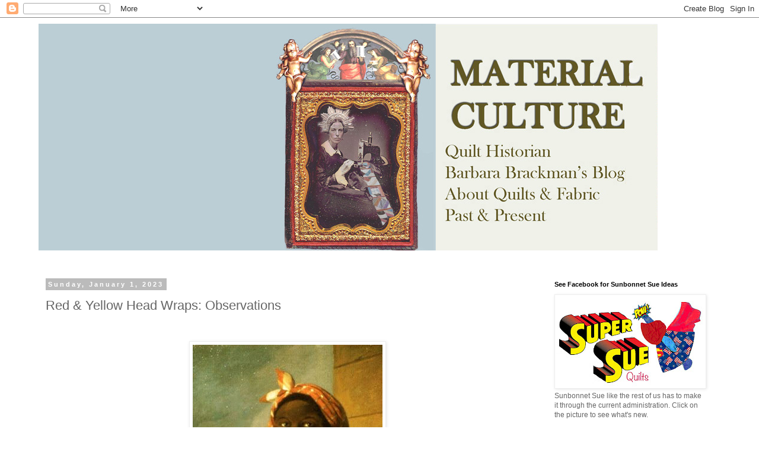

--- FILE ---
content_type: text/html; charset=UTF-8
request_url: http://barbarabrackman.blogspot.com/2023/01/red-yellow-head-wraps-observations.html
body_size: 27910
content:
<!DOCTYPE html>
<html class='v2' dir='ltr' lang='en'>
<head>
<link href='https://www.blogger.com/static/v1/widgets/335934321-css_bundle_v2.css' rel='stylesheet' type='text/css'/>
<meta content='width=1100' name='viewport'/>
<meta content='text/html; charset=UTF-8' http-equiv='Content-Type'/>
<meta content='blogger' name='generator'/>
<link href='http://barbarabrackman.blogspot.com/favicon.ico' rel='icon' type='image/x-icon'/>
<link href='http://barbarabrackman.blogspot.com/2023/01/red-yellow-head-wraps-observations.html' rel='canonical'/>
<link rel="alternate" type="application/atom+xml" title="Barbara Brackman&#39;s  MATERIAL CULTURE - Atom" href="http://barbarabrackman.blogspot.com/feeds/posts/default" />
<link rel="alternate" type="application/rss+xml" title="Barbara Brackman&#39;s  MATERIAL CULTURE - RSS" href="http://barbarabrackman.blogspot.com/feeds/posts/default?alt=rss" />
<link rel="service.post" type="application/atom+xml" title="Barbara Brackman&#39;s  MATERIAL CULTURE - Atom" href="https://www.blogger.com/feeds/289466493716180465/posts/default" />

<link rel="alternate" type="application/atom+xml" title="Barbara Brackman&#39;s  MATERIAL CULTURE - Atom" href="http://barbarabrackman.blogspot.com/feeds/4543749106609304207/comments/default" />
<!--Can't find substitution for tag [blog.ieCssRetrofitLinks]-->
<link href='https://blogger.googleusercontent.com/img/b/R29vZ2xl/AVvXsEg75hjW-nv-k46bWCw66M2nrnT7PVLXs_D4y0b5TtMDNcqC9V_TmUfOsQ3ao02RHeOTa0DAOuPoyQlkbDFSABO9scH6SR-KhkJ-03rMnySmAY8mBoiv96m2cPJ_I0k-DrTCKi21dzbq3KV3AVRC1petMNaNTS4joAl2igArHNCAew6m-V-Eh9g04BQ21Q/w320-h400/3cb6f60661f7d379d6a8ad18e5df59ab.jpg' rel='image_src'/>
<meta content='http://barbarabrackman.blogspot.com/2023/01/red-yellow-head-wraps-observations.html' property='og:url'/>
<meta content='Red &amp; Yellow Head Wraps: Observations' property='og:title'/>
<meta content='Painted by Francois Malepart de Beaucourt, 1786 This Haitian woman probably sold fruit in an outdoor market in traditional African/American ...' property='og:description'/>
<meta content='https://blogger.googleusercontent.com/img/b/R29vZ2xl/AVvXsEg75hjW-nv-k46bWCw66M2nrnT7PVLXs_D4y0b5TtMDNcqC9V_TmUfOsQ3ao02RHeOTa0DAOuPoyQlkbDFSABO9scH6SR-KhkJ-03rMnySmAY8mBoiv96m2cPJ_I0k-DrTCKi21dzbq3KV3AVRC1petMNaNTS4joAl2igArHNCAew6m-V-Eh9g04BQ21Q/w1200-h630-p-k-no-nu/3cb6f60661f7d379d6a8ad18e5df59ab.jpg' property='og:image'/>
<title>Barbara Brackman's  MATERIAL CULTURE: Red & Yellow Head Wraps: Observations</title>
<style id='page-skin-1' type='text/css'><!--
/*
-----------------------------------------------
Blogger Template Style
Name:     Simple
Designer: Blogger
URL:      www.blogger.com
----------------------------------------------- */
/* Content
----------------------------------------------- */
body {
font: normal normal 12px 'Trebuchet MS', Trebuchet, Verdana, sans-serif;
color: #666666;
background: #ffffff none repeat scroll top left;
padding: 0 0 0 0;
}
html body .region-inner {
min-width: 0;
max-width: 100%;
width: auto;
}
h2 {
font-size: 22px;
}
a:link {
text-decoration:none;
color: #2288bb;
}
a:visited {
text-decoration:none;
color: #888888;
}
a:hover {
text-decoration:underline;
color: #33aaff;
}
.body-fauxcolumn-outer .fauxcolumn-inner {
background: transparent none repeat scroll top left;
_background-image: none;
}
.body-fauxcolumn-outer .cap-top {
position: absolute;
z-index: 1;
height: 400px;
width: 100%;
}
.body-fauxcolumn-outer .cap-top .cap-left {
width: 100%;
background: transparent none repeat-x scroll top left;
_background-image: none;
}
.content-outer {
-moz-box-shadow: 0 0 0 rgba(0, 0, 0, .15);
-webkit-box-shadow: 0 0 0 rgba(0, 0, 0, .15);
-goog-ms-box-shadow: 0 0 0 #333333;
box-shadow: 0 0 0 rgba(0, 0, 0, .15);
margin-bottom: 1px;
}
.content-inner {
padding: 10px 40px;
}
.content-inner {
background-color: #ffffff;
}
/* Header
----------------------------------------------- */
.header-outer {
background: transparent none repeat-x scroll 0 -400px;
_background-image: none;
}
.Header h1 {
font: normal normal 40px 'Trebuchet MS',Trebuchet,Verdana,sans-serif;
color: #000000;
text-shadow: 0 0 0 rgba(0, 0, 0, .2);
}
.Header h1 a {
color: #000000;
}
.Header .description {
font-size: 18px;
color: #000000;
}
.header-inner .Header .titlewrapper {
padding: 22px 0;
}
.header-inner .Header .descriptionwrapper {
padding: 0 0;
}
/* Tabs
----------------------------------------------- */
.tabs-inner .section:first-child {
border-top: 0 solid #dddddd;
}
.tabs-inner .section:first-child ul {
margin-top: -1px;
border-top: 1px solid #dddddd;
border-left: 1px solid #dddddd;
border-right: 1px solid #dddddd;
}
.tabs-inner .widget ul {
background: transparent none repeat-x scroll 0 -800px;
_background-image: none;
border-bottom: 1px solid #dddddd;
margin-top: 0;
margin-left: -30px;
margin-right: -30px;
}
.tabs-inner .widget li a {
display: inline-block;
padding: .6em 1em;
font: normal normal 12px 'Trebuchet MS', Trebuchet, Verdana, sans-serif;
color: #000000;
border-left: 1px solid #ffffff;
border-right: 1px solid #dddddd;
}
.tabs-inner .widget li:first-child a {
border-left: none;
}
.tabs-inner .widget li.selected a, .tabs-inner .widget li a:hover {
color: #000000;
background-color: #eeeeee;
text-decoration: none;
}
/* Columns
----------------------------------------------- */
.main-outer {
border-top: 0 solid transparent;
}
.fauxcolumn-left-outer .fauxcolumn-inner {
border-right: 1px solid transparent;
}
.fauxcolumn-right-outer .fauxcolumn-inner {
border-left: 1px solid transparent;
}
/* Headings
----------------------------------------------- */
div.widget > h2,
div.widget h2.title {
margin: 0 0 1em 0;
font: normal bold 11px 'Trebuchet MS',Trebuchet,Verdana,sans-serif;
color: #000000;
}
/* Widgets
----------------------------------------------- */
.widget .zippy {
color: #999999;
text-shadow: 2px 2px 1px rgba(0, 0, 0, .1);
}
.widget .popular-posts ul {
list-style: none;
}
/* Posts
----------------------------------------------- */
h2.date-header {
font: normal bold 11px Arial, Tahoma, Helvetica, FreeSans, sans-serif;
}
.date-header span {
background-color: #bbbbbb;
color: #ffffff;
padding: 0.4em;
letter-spacing: 3px;
margin: inherit;
}
.main-inner {
padding-top: 35px;
padding-bottom: 65px;
}
.main-inner .column-center-inner {
padding: 0 0;
}
.main-inner .column-center-inner .section {
margin: 0 1em;
}
.post {
margin: 0 0 45px 0;
}
h3.post-title, .comments h4 {
font: normal normal 22px 'Trebuchet MS',Trebuchet,Verdana,sans-serif;
margin: .75em 0 0;
}
.post-body {
font-size: 110%;
line-height: 1.4;
position: relative;
}
.post-body img, .post-body .tr-caption-container, .Profile img, .Image img,
.BlogList .item-thumbnail img {
padding: 2px;
background: #ffffff;
border: 1px solid #eeeeee;
-moz-box-shadow: 1px 1px 5px rgba(0, 0, 0, .1);
-webkit-box-shadow: 1px 1px 5px rgba(0, 0, 0, .1);
box-shadow: 1px 1px 5px rgba(0, 0, 0, .1);
}
.post-body img, .post-body .tr-caption-container {
padding: 5px;
}
.post-body .tr-caption-container {
color: #666666;
}
.post-body .tr-caption-container img {
padding: 0;
background: transparent;
border: none;
-moz-box-shadow: 0 0 0 rgba(0, 0, 0, .1);
-webkit-box-shadow: 0 0 0 rgba(0, 0, 0, .1);
box-shadow: 0 0 0 rgba(0, 0, 0, .1);
}
.post-header {
margin: 0 0 1.5em;
line-height: 1.6;
font-size: 90%;
}
.post-footer {
margin: 20px -2px 0;
padding: 5px 10px;
color: #666666;
background-color: #eeeeee;
border-bottom: 1px solid #eeeeee;
line-height: 1.6;
font-size: 90%;
}
#comments .comment-author {
padding-top: 1.5em;
border-top: 1px solid transparent;
background-position: 0 1.5em;
}
#comments .comment-author:first-child {
padding-top: 0;
border-top: none;
}
.avatar-image-container {
margin: .2em 0 0;
}
#comments .avatar-image-container img {
border: 1px solid #eeeeee;
}
/* Comments
----------------------------------------------- */
.comments .comments-content .icon.blog-author {
background-repeat: no-repeat;
background-image: url([data-uri]);
}
.comments .comments-content .loadmore a {
border-top: 1px solid #999999;
border-bottom: 1px solid #999999;
}
.comments .comment-thread.inline-thread {
background-color: #eeeeee;
}
.comments .continue {
border-top: 2px solid #999999;
}
/* Accents
---------------------------------------------- */
.section-columns td.columns-cell {
border-left: 1px solid transparent;
}
.blog-pager {
background: transparent url(//www.blogblog.com/1kt/simple/paging_dot.png) repeat-x scroll top center;
}
.blog-pager-older-link, .home-link,
.blog-pager-newer-link {
background-color: #ffffff;
padding: 5px;
}
.footer-outer {
border-top: 1px dashed #bbbbbb;
}
/* Mobile
----------------------------------------------- */
body.mobile  {
background-size: auto;
}
.mobile .body-fauxcolumn-outer {
background: transparent none repeat scroll top left;
}
.mobile .body-fauxcolumn-outer .cap-top {
background-size: 100% auto;
}
.mobile .content-outer {
-webkit-box-shadow: 0 0 3px rgba(0, 0, 0, .15);
box-shadow: 0 0 3px rgba(0, 0, 0, .15);
}
.mobile .tabs-inner .widget ul {
margin-left: 0;
margin-right: 0;
}
.mobile .post {
margin: 0;
}
.mobile .main-inner .column-center-inner .section {
margin: 0;
}
.mobile .date-header span {
padding: 0.1em 10px;
margin: 0 -10px;
}
.mobile h3.post-title {
margin: 0;
}
.mobile .blog-pager {
background: transparent none no-repeat scroll top center;
}
.mobile .footer-outer {
border-top: none;
}
.mobile .main-inner, .mobile .footer-inner {
background-color: #ffffff;
}
.mobile-index-contents {
color: #666666;
}
.mobile-link-button {
background-color: #2288bb;
}
.mobile-link-button a:link, .mobile-link-button a:visited {
color: #ffffff;
}
.mobile .tabs-inner .section:first-child {
border-top: none;
}
.mobile .tabs-inner .PageList .widget-content {
background-color: #eeeeee;
color: #000000;
border-top: 1px solid #dddddd;
border-bottom: 1px solid #dddddd;
}
.mobile .tabs-inner .PageList .widget-content .pagelist-arrow {
border-left: 1px solid #dddddd;
}

--></style>
<style id='template-skin-1' type='text/css'><!--
body {
min-width: 1230px;
}
.content-outer, .content-fauxcolumn-outer, .region-inner {
min-width: 1230px;
max-width: 1230px;
_width: 1230px;
}
.main-inner .columns {
padding-left: 0;
padding-right: 310px;
}
.main-inner .fauxcolumn-center-outer {
left: 0;
right: 310px;
/* IE6 does not respect left and right together */
_width: expression(this.parentNode.offsetWidth -
parseInt("0") -
parseInt("310px") + 'px');
}
.main-inner .fauxcolumn-left-outer {
width: 0;
}
.main-inner .fauxcolumn-right-outer {
width: 310px;
}
.main-inner .column-left-outer {
width: 0;
right: 100%;
margin-left: -0;
}
.main-inner .column-right-outer {
width: 310px;
margin-right: -310px;
}
#layout {
min-width: 0;
}
#layout .content-outer {
min-width: 0;
width: 800px;
}
#layout .region-inner {
min-width: 0;
width: auto;
}
body#layout div.add_widget {
padding: 8px;
}
body#layout div.add_widget a {
margin-left: 32px;
}
--></style>
<link href='https://www.blogger.com/dyn-css/authorization.css?targetBlogID=289466493716180465&amp;zx=a60341a2-5360-42ac-8c4b-fec107cbd4cd' media='none' onload='if(media!=&#39;all&#39;)media=&#39;all&#39;' rel='stylesheet'/><noscript><link href='https://www.blogger.com/dyn-css/authorization.css?targetBlogID=289466493716180465&amp;zx=a60341a2-5360-42ac-8c4b-fec107cbd4cd' rel='stylesheet'/></noscript>
<meta name='google-adsense-platform-account' content='ca-host-pub-1556223355139109'/>
<meta name='google-adsense-platform-domain' content='blogspot.com'/>

</head>
<body class='loading variant-simplysimple'>
<div class='navbar section' id='navbar' name='Navbar'><div class='widget Navbar' data-version='1' id='Navbar1'><script type="text/javascript">
    function setAttributeOnload(object, attribute, val) {
      if(window.addEventListener) {
        window.addEventListener('load',
          function(){ object[attribute] = val; }, false);
      } else {
        window.attachEvent('onload', function(){ object[attribute] = val; });
      }
    }
  </script>
<div id="navbar-iframe-container"></div>
<script type="text/javascript" src="https://apis.google.com/js/platform.js"></script>
<script type="text/javascript">
      gapi.load("gapi.iframes:gapi.iframes.style.bubble", function() {
        if (gapi.iframes && gapi.iframes.getContext) {
          gapi.iframes.getContext().openChild({
              url: 'https://www.blogger.com/navbar/289466493716180465?po\x3d4543749106609304207\x26origin\x3dhttp://barbarabrackman.blogspot.com',
              where: document.getElementById("navbar-iframe-container"),
              id: "navbar-iframe"
          });
        }
      });
    </script><script type="text/javascript">
(function() {
var script = document.createElement('script');
script.type = 'text/javascript';
script.src = '//pagead2.googlesyndication.com/pagead/js/google_top_exp.js';
var head = document.getElementsByTagName('head')[0];
if (head) {
head.appendChild(script);
}})();
</script>
</div></div>
<div class='body-fauxcolumns'>
<div class='fauxcolumn-outer body-fauxcolumn-outer'>
<div class='cap-top'>
<div class='cap-left'></div>
<div class='cap-right'></div>
</div>
<div class='fauxborder-left'>
<div class='fauxborder-right'></div>
<div class='fauxcolumn-inner'>
</div>
</div>
<div class='cap-bottom'>
<div class='cap-left'></div>
<div class='cap-right'></div>
</div>
</div>
</div>
<div class='content'>
<div class='content-fauxcolumns'>
<div class='fauxcolumn-outer content-fauxcolumn-outer'>
<div class='cap-top'>
<div class='cap-left'></div>
<div class='cap-right'></div>
</div>
<div class='fauxborder-left'>
<div class='fauxborder-right'></div>
<div class='fauxcolumn-inner'>
</div>
</div>
<div class='cap-bottom'>
<div class='cap-left'></div>
<div class='cap-right'></div>
</div>
</div>
</div>
<div class='content-outer'>
<div class='content-cap-top cap-top'>
<div class='cap-left'></div>
<div class='cap-right'></div>
</div>
<div class='fauxborder-left content-fauxborder-left'>
<div class='fauxborder-right content-fauxborder-right'></div>
<div class='content-inner'>
<header>
<div class='header-outer'>
<div class='header-cap-top cap-top'>
<div class='cap-left'></div>
<div class='cap-right'></div>
</div>
<div class='fauxborder-left header-fauxborder-left'>
<div class='fauxborder-right header-fauxborder-right'></div>
<div class='region-inner header-inner'>
<div class='header section' id='header' name='Header'><div class='widget Header' data-version='1' id='Header1'>
<div id='header-inner'>
<a href='http://barbarabrackman.blogspot.com/' style='display: block'>
<img alt='Barbara Brackman&#39;s <br> MATERIAL CULTURE' height='382px; ' id='Header1_headerimg' src='https://blogger.googleusercontent.com/img/a/AVvXsEhDoEk3IpPaRJC6GSEk7O0IpgMqww5TNHnxzu1VdnOePmNzmXzcA6usU7AybLButr0lwF10VO2i9lgUvPncYjXTlXWw-cHBqFguY4RKiOGXEZdClfbLzdrvfhAxhTipxsE2kL7lJ2raBuOxbQChTLRHetQQyjDT1sUXU0IPVTPxEoa8yTIBixfOvKSy213c=s1044' style='display: block' width='1044px; '/>
</a>
</div>
</div></div>
</div>
</div>
<div class='header-cap-bottom cap-bottom'>
<div class='cap-left'></div>
<div class='cap-right'></div>
</div>
</div>
</header>
<div class='tabs-outer'>
<div class='tabs-cap-top cap-top'>
<div class='cap-left'></div>
<div class='cap-right'></div>
</div>
<div class='fauxborder-left tabs-fauxborder-left'>
<div class='fauxborder-right tabs-fauxborder-right'></div>
<div class='region-inner tabs-inner'>
<div class='tabs section' id='crosscol' name='Cross-Column'><div class='widget Text' data-version='1' id='Text1'>
<h2 class='title'>QUILTS &amp; FABRIC: PAST &amp; PRESENT</h2>
<div class='widget-content'>
<br />
</div>
<div class='clear'></div>
</div></div>
<div class='tabs no-items section' id='crosscol-overflow' name='Cross-Column 2'></div>
</div>
</div>
<div class='tabs-cap-bottom cap-bottom'>
<div class='cap-left'></div>
<div class='cap-right'></div>
</div>
</div>
<div class='main-outer'>
<div class='main-cap-top cap-top'>
<div class='cap-left'></div>
<div class='cap-right'></div>
</div>
<div class='fauxborder-left main-fauxborder-left'>
<div class='fauxborder-right main-fauxborder-right'></div>
<div class='region-inner main-inner'>
<div class='columns fauxcolumns'>
<div class='fauxcolumn-outer fauxcolumn-center-outer'>
<div class='cap-top'>
<div class='cap-left'></div>
<div class='cap-right'></div>
</div>
<div class='fauxborder-left'>
<div class='fauxborder-right'></div>
<div class='fauxcolumn-inner'>
</div>
</div>
<div class='cap-bottom'>
<div class='cap-left'></div>
<div class='cap-right'></div>
</div>
</div>
<div class='fauxcolumn-outer fauxcolumn-left-outer'>
<div class='cap-top'>
<div class='cap-left'></div>
<div class='cap-right'></div>
</div>
<div class='fauxborder-left'>
<div class='fauxborder-right'></div>
<div class='fauxcolumn-inner'>
</div>
</div>
<div class='cap-bottom'>
<div class='cap-left'></div>
<div class='cap-right'></div>
</div>
</div>
<div class='fauxcolumn-outer fauxcolumn-right-outer'>
<div class='cap-top'>
<div class='cap-left'></div>
<div class='cap-right'></div>
</div>
<div class='fauxborder-left'>
<div class='fauxborder-right'></div>
<div class='fauxcolumn-inner'>
</div>
</div>
<div class='cap-bottom'>
<div class='cap-left'></div>
<div class='cap-right'></div>
</div>
</div>
<!-- corrects IE6 width calculation -->
<div class='columns-inner'>
<div class='column-center-outer'>
<div class='column-center-inner'>
<div class='main section' id='main' name='Main'><div class='widget Blog' data-version='1' id='Blog1'>
<div class='blog-posts hfeed'>

          <div class="date-outer">
        
<h2 class='date-header'><span>Sunday, January 1, 2023</span></h2>

          <div class="date-posts">
        
<div class='post-outer'>
<div class='post hentry uncustomized-post-template' itemprop='blogPost' itemscope='itemscope' itemtype='http://schema.org/BlogPosting'>
<meta content='https://blogger.googleusercontent.com/img/b/R29vZ2xl/AVvXsEg75hjW-nv-k46bWCw66M2nrnT7PVLXs_D4y0b5TtMDNcqC9V_TmUfOsQ3ao02RHeOTa0DAOuPoyQlkbDFSABO9scH6SR-KhkJ-03rMnySmAY8mBoiv96m2cPJ_I0k-DrTCKi21dzbq3KV3AVRC1petMNaNTS4joAl2igArHNCAew6m-V-Eh9g04BQ21Q/w320-h400/3cb6f60661f7d379d6a8ad18e5df59ab.jpg' itemprop='image_url'/>
<meta content='289466493716180465' itemprop='blogId'/>
<meta content='4543749106609304207' itemprop='postId'/>
<a name='4543749106609304207'></a>
<h3 class='post-title entry-title' itemprop='name'>
Red & Yellow Head Wraps: Observations
</h3>
<div class='post-header'>
<div class='post-header-line-1'></div>
</div>
<div class='post-body entry-content' id='post-body-4543749106609304207' itemprop='description articleBody'>
<p><br /></p><div class="separator" style="clear: both; text-align: center;"><a href="https://blogger.googleusercontent.com/img/b/R29vZ2xl/AVvXsEg75hjW-nv-k46bWCw66M2nrnT7PVLXs_D4y0b5TtMDNcqC9V_TmUfOsQ3ao02RHeOTa0DAOuPoyQlkbDFSABO9scH6SR-KhkJ-03rMnySmAY8mBoiv96m2cPJ_I0k-DrTCKi21dzbq3KV3AVRC1petMNaNTS4joAl2igArHNCAew6m-V-Eh9g04BQ21Q/s400/3cb6f60661f7d379d6a8ad18e5df59ab.jpg" style="margin-left: 1em; margin-right: 1em;"><img border="0" data-original-height="400" data-original-width="320" height="400" src="https://blogger.googleusercontent.com/img/b/R29vZ2xl/AVvXsEg75hjW-nv-k46bWCw66M2nrnT7PVLXs_D4y0b5TtMDNcqC9V_TmUfOsQ3ao02RHeOTa0DAOuPoyQlkbDFSABO9scH6SR-KhkJ-03rMnySmAY8mBoiv96m2cPJ_I0k-DrTCKi21dzbq3KV3AVRC1petMNaNTS4joAl2igArHNCAew6m-V-Eh9g04BQ21Q/w320-h400/3cb6f60661f7d379d6a8ad18e5df59ab.jpg" width="320" /></a></div><i><div style="text-align: center;"><i>Painted by Francois Malepart de Beaucourt, 1786</i></div><div style="text-align: center;"><i><br /></i></div></i>This Haitian woman probably sold fruit in an outdoor market&nbsp;in traditional African/American dress. Few people&nbsp;went in public without a head covering,&nbsp;usually some kind of a status symbol, whether status was high or low.<div><br /></div><div class="separator" style="clear: both; text-align: center;"><a href="https://blogger.googleusercontent.com/img/b/R29vZ2xl/AVvXsEiYGL47QWNCM2zGHzfk98u2UHT9qesk6flKIQtQE8asUBtVCfRWkF-_BewoBKJlXLPZmIt2zp6dK580oLm_s3j5C6i9amZsYSJ1GtK1XC5s0B_97jdC5Wy1rEIRGG3QWRYSM-qfij_NUpoZ22DDMMMATVsmpfHR3nKFjv00gwpwXkaX7mzqBlKJKy0mBg/s624/Thomas-Waterman-Wood-Sherry-Sir-.jpg" style="margin-left: 1em; margin-right: 1em;"><img border="0" data-original-height="624" data-original-width="504" height="400" src="https://blogger.googleusercontent.com/img/b/R29vZ2xl/AVvXsEiYGL47QWNCM2zGHzfk98u2UHT9qesk6flKIQtQE8asUBtVCfRWkF-_BewoBKJlXLPZmIt2zp6dK580oLm_s3j5C6i9amZsYSJ1GtK1XC5s0B_97jdC5Wy1rEIRGG3QWRYSM-qfij_NUpoZ22DDMMMATVsmpfHR3nKFjv00gwpwXkaX7mzqBlKJKy0mBg/w323-h400/Thomas-Waterman-Wood-Sherry-Sir-.jpg" width="323" /></a></div><div class="separator" style="clear: both; text-align: center;"><i>Detroit Institute for the Arts</i></div><div class="separator" style="clear: both; text-align: center;"><i>Sherry, Sir </i>by Thomas Waterman Wood (1823-1903), 1890</div><div class="separator" style="clear: both; text-align: center;"><br /></div><div><div>Black women in the Americas favored "red madras handkerchiefs," as Kentucky teacher Julia Hieronymous Tevis recalled about the 1820s.</div><div><div class="separator" style="clear: both; text-align: center;"><br /></div><div class="separator" style="clear: both; text-align: center;"><a href="https://blogger.googleusercontent.com/img/b/R29vZ2xl/AVvXsEixBXnd63RTZIT8S-XDBGKagXvM0G3N3-FSMHNpGBOJeQuAfc5D2cF3c-rmNC10ZX1ou2ugsMGhlOUsqKAi8dkJjQBDfRexCzFC1oLAENd7lb1ADPWMKNcQpZC19PZ88hoFNGJSESYR5FgZkp_fQYzVIcOlpYOmcHiry3HnjEdBC_aNSLdW907bjQvm8g/s600/emily%20burke.jpg" style="margin-left: 1em; margin-right: 1em;"><img border="0" data-original-height="600" data-original-width="522" height="400" src="https://blogger.googleusercontent.com/img/b/R29vZ2xl/AVvXsEixBXnd63RTZIT8S-XDBGKagXvM0G3N3-FSMHNpGBOJeQuAfc5D2cF3c-rmNC10ZX1ou2ugsMGhlOUsqKAi8dkJjQBDfRexCzFC1oLAENd7lb1ADPWMKNcQpZC19PZ88hoFNGJSESYR5FgZkp_fQYzVIcOlpYOmcHiry3HnjEdBC_aNSLdW907bjQvm8g/w348-h400/emily%20burke.jpg" width="348" /></a></div><div style="text-align: center;"><i>Emily Pillsbury Burke (1814-1887)</i></div><p>New-Hampshire-born Emily Pillsbury went to Georgia to teach at Savannah's female Orphan Asylum in 1840. In her twenties at the time she noticed fashion. As soon as she disembarked in Savannah&nbsp;she was struck&nbsp;by the colorful head wraps worn by the Black women of the city.&nbsp;</p><div class="separator" style="clear: both; text-align: center;"><a href="https://blogger.googleusercontent.com/img/b/R29vZ2xl/AVvXsEjmwVnL6uvoEouiU9Z5UhCGAnJD-vT0DHVcLGzr_nfPHOrYbhMidKXyzvUip4bCi2cNZ2iR8HQ0fvZlxpnQ8iM3kjee6wto1hbtt_5GnsKXqVLIncrEbIXd9gY8mLCgvrymuPK8KS3yHkjyMMbrHyDNKg4zs_PhE58m9SHmvc_VkmggaRvUm2vQFLEHeQ/s657/Market%20Woman%20by%20Thomas%20Waterman%20Wood%201858.jpg" style="margin-left: 1em; margin-right: 1em;"><img border="0" data-original-height="657" data-original-width="576" height="400" src="https://blogger.googleusercontent.com/img/b/R29vZ2xl/AVvXsEjmwVnL6uvoEouiU9Z5UhCGAnJD-vT0DHVcLGzr_nfPHOrYbhMidKXyzvUip4bCi2cNZ2iR8HQ0fvZlxpnQ8iM3kjee6wto1hbtt_5GnsKXqVLIncrEbIXd9gY8mLCgvrymuPK8KS3yHkjyMMbrHyDNKg4zs_PhE58m9SHmvc_VkmggaRvUm2vQFLEHeQ/w351-h400/Market%20Woman%20by%20Thomas%20Waterman%20Wood%201858.jpg" width="351" /></a></div><div style="text-align: center;"><i>'Market Woman' Thomas Waterman Wood,&nbsp;</i><i>1858</i></div><div style="text-align: center;"><i>DeYoung Museum</i></div><div style="text-align: center;"><i>Did Wood dress his models in the same studio prop kerchiefs?</i></div><p>At each of the outdoor market stalls she saw:</p><blockquote>"A servant woman to sell her masters property, who is careful to deck out his saleswoman in the most gaudy colors to make her as conspicuous as possible, that she may be successful in trade....I once heard a gentleman say, whose saleswoman had not been very successful, He&nbsp;must get her a new handkerchief for her head, and see if she would not sell more."</blockquote><p></p><div class="separator" style="clear: both; text-align: center;"><a href="https://blogger.googleusercontent.com/img/b/R29vZ2xl/AVvXsEj4F0zX8cqDGZoIy2RRw5ic5ws3O7jlbeYO3mI5u4PQAaA1ycIp5dlMrEXsg_ROvJeeIjeNBz7WjUhPNuCLv0mmbDwwBem4PWQ_Yq6q9eryRnZ2nw513IlnqRpXuHbnGTmVAvnFERTdWGtfg5alRk5a20e0ywLiVYgC3HReNCklY-0_1e-MXgKVaeol6A/s628/huckster.jpg" style="margin-left: 1em; margin-right: 1em;"><img border="0" data-original-height="628" data-original-width="458" height="400" src="https://blogger.googleusercontent.com/img/b/R29vZ2xl/AVvXsEj4F0zX8cqDGZoIy2RRw5ic5ws3O7jlbeYO3mI5u4PQAaA1ycIp5dlMrEXsg_ROvJeeIjeNBz7WjUhPNuCLv0mmbDwwBem4PWQ_Yq6q9eryRnZ2nw513IlnqRpXuHbnGTmVAvnFERTdWGtfg5alRk5a20e0ywLiVYgC3HReNCklY-0_1e-MXgKVaeol6A/w291-h400/huckster.jpg" width="291" /></a></div><div class="separator" style="clear: both; text-align: center;"><i>Woman selling vegetables, a "huckster" as street</i></div><div class="separator" style="clear: both; text-align: center;"><i>vendors were called</i></div><p></p><blockquote>"Bonnets are not worn by the colored people at the South, not even to church. The fashion of their head dress is a sort of turban, made by folding a cotton handkerchief in that peculiar kind of way known only to themselves."</blockquote><p></p><div class="separator" style="clear: both; text-align: center;"><a href="https://blogger.googleusercontent.com/img/b/R29vZ2xl/AVvXsEiQoUeLHKkm74YWK2DGGXeGewCFAIPwwdqUnZ98PKpTp2uuFEHvWA-T_o4y1Ab4OYmCPM79D9LfD4PpJFmEpwxII11KTPjtOzeQ_V06uRxE53uOADSx1m35QinP96rFJZTnK7fCjgxrwQ4QYZlr1G1emUHAo68zZyuzp-2utc8R5tXmA1E6Q53cUpdDWg/s515/StAugustine%20ca1850Hulton%20ArchiveGetty.jpeg" style="margin-left: 1em; margin-right: 1em;"><img border="0" data-original-height="515" data-original-width="398" height="400" src="https://blogger.googleusercontent.com/img/b/R29vZ2xl/AVvXsEiQoUeLHKkm74YWK2DGGXeGewCFAIPwwdqUnZ98PKpTp2uuFEHvWA-T_o4y1Ab4OYmCPM79D9LfD4PpJFmEpwxII11KTPjtOzeQ_V06uRxE53uOADSx1m35QinP96rFJZTnK7fCjgxrwQ4QYZlr1G1emUHAo68zZyuzp-2utc8R5tXmA1E6Q53cUpdDWg/w309-h400/StAugustine%20ca1850Hulton%20ArchiveGetty.jpeg" width="309" /></a></div><div class="separator" style="clear: both; text-align: center;"><i>Women in slavery at a Florida Plantation</i></div><div class="separator" style="clear: both; text-align: center;"><i><br /></i></div>Emily elaborated, calling the taste in head wraps:<p></p><p></p><blockquote>"The most gaudy that can be found. As I never saw any of the kind before or since, I have concluded they were manufactured for this express purpose by those who well understand what was most congenial to their tastes. During my stay in Georgia, I saw...many of those red and yellow articles worn by the colored people."</blockquote><div class="separator" style="clear: both; text-align: center;"><a href="https://blogger.googleusercontent.com/img/b/R29vZ2xl/AVvXsEg3qgqAT-tjBHLjVXD5Gt9yS7rg6ky5cKgq6qlxhz25-MC4-4RE8fZ-1JJZGd4k7QRp27MdSSEMIFCQiijyJs3lYyqObBAluXEp9Io8fJLhuAOnRl3p3G6yHCMNhfjch00jIKQ4p4iGb4qEDwMNF2Zk23ZdECCVbVht25n5ixV67jeag1Ws9R8Q7CRnDA/s648/stanford%20collection%20loc%20knox%20plantation.jpg" style="margin-left: 1em; margin-right: 1em;"><img border="0" data-original-height="526" data-original-width="648" height="325" src="https://blogger.googleusercontent.com/img/b/R29vZ2xl/AVvXsEg3qgqAT-tjBHLjVXD5Gt9yS7rg6ky5cKgq6qlxhz25-MC4-4RE8fZ-1JJZGd4k7QRp27MdSSEMIFCQiijyJs3lYyqObBAluXEp9Io8fJLhuAOnRl3p3G6yHCMNhfjch00jIKQ4p4iGb4qEDwMNF2Zk23ZdECCVbVht25n5ixV67jeag1Ws9R8Q7CRnDA/w400-h325/stanford%20collection%20loc%20knox%20plantation.jpg" width="400" /></a></div><div class="separator" style="clear: both; text-align: center;"><i>Freed women at a South Carolina plantation during the Civil War</i></div><div class="separator" style="clear: both; text-align: center;"><i><br /></i></div><div class="separator" style="clear: both; text-align: center;"><a href="https://blogger.googleusercontent.com/img/b/R29vZ2xl/AVvXsEg08z49GTJREsyvky_uKaA86EGvTDhvB7e0WTwRAmi1pY44-_28t4jiQogrfoA7QFMVvbiUlbshHJlMsYO2F6z8ZXZGk8MreknjKalEbmzcupL0PvBpKVNgpl_e3df_LXgiHyD3gUlCs2F8upufqqASNn2KSZiYLe0YySw6PsXCeocf_atZ3FGPUuLW-g/s666/1780.jpg" style="margin-left: 1em; margin-right: 1em;"><img border="0" data-original-height="666" data-original-width="504" height="400" src="https://blogger.googleusercontent.com/img/b/R29vZ2xl/AVvXsEg08z49GTJREsyvky_uKaA86EGvTDhvB7e0WTwRAmi1pY44-_28t4jiQogrfoA7QFMVvbiUlbshHJlMsYO2F6z8ZXZGk8MreknjKalEbmzcupL0PvBpKVNgpl_e3df_LXgiHyD3gUlCs2F8upufqqASNn2KSZiYLe0YySw6PsXCeocf_atZ3FGPUuLW-g/w303-h400/1780.jpg" width="303" /></a></div><div class="separator" style="clear: both; text-align: center;"><span style="text-align: start;"><i>Yale Center for British Art</i></span></div><div class="separator" style="clear: both; text-align: center;"><i>Linen Day in Roseau before 1796 by Agostino Brunias.</i></div><div class="separator" style="clear: both; text-align: center;">Roseau is on the Caribbean island of Dominica. Here</div><div class="separator" style="clear: both; text-align: center;">a street vendor sells bandanas or kerchiefs to the fashionable.</div><div class="separator" style="clear: both; text-align: center;"><i><br /></i></div><div class="separator" style="clear: both; text-align: center;"><div class="separator" style="clear: both; text-align: center;"><a href="https://blogger.googleusercontent.com/img/b/R29vZ2xl/AVvXsEhksFML9H7n-z4zacueEvVl0gPGEXlncgBKeVrjpBNwM_Lioljmzs8E6qgCxMrINQJ6A8a0CqWHxZhpW2D-REY0bei4Nl1WOCj0hOuV-IscGRC5DZ5G6QOKqcTtvIXOPkHK5ZzVZDxxIepZCLH4H2gVWhfzZrgO8O7gWUv63M_uhlzeP9uXUNc7M0BoaQ/s522/Agostino+Brunias-Lady+With+Peacock.jpg" style="margin-left: 1em; margin-right: 1em;"><img border="0" data-original-height="522" data-original-width="398" height="320" src="https://blogger.googleusercontent.com/img/b/R29vZ2xl/AVvXsEhksFML9H7n-z4zacueEvVl0gPGEXlncgBKeVrjpBNwM_Lioljmzs8E6qgCxMrINQJ6A8a0CqWHxZhpW2D-REY0bei4Nl1WOCj0hOuV-IscGRC5DZ5G6QOKqcTtvIXOPkHK5ZzVZDxxIepZCLH4H2gVWhfzZrgO8O7gWUv63M_uhlzeP9uXUNc7M0BoaQ/s320/Agostino+Brunias-Lady+With+Peacock.jpg" width="244" /></a></div><div class="separator" style="clear: both; text-align: center;"><i>Agostino Brunias painted many Caribbean&nbsp;women at</i></div><div class="separator" style="clear: both; text-align: center;"><i>the end of the 18th century.</i></div></div><div class="separator" style="clear: both; text-align: center;"><br /></div><div class="separator" style="clear: both; text-align: center;"><span style="text-align: start;">In 1840 the fashion in Savannah also seems to have been for red kerchiefs. Emily had no idea where they came from but in 1840---how about Scotland?</span></div><div class="separator" style="clear: both; text-align: center;"><span style="text-align: start;"><br /></span></div><div class="separator" style="clear: both;"><div class="separator" style="clear: both; text-align: center;"><a href="https://blogger.googleusercontent.com/img/b/R29vZ2xl/AVvXsEh06vG3_hMWzSbd1abAohhA7NVEjeFZjQPfIvH0tkNztzv3nLg7DvRVzTBQztLKvXv2x2WqSeAaLY2RFGyCZ14bldv4giONLSIRDRmjSvguYmVHfLF6cKqlLNb5qRsGzYBrtE5ZqCdvxKkM4p4v_xU-ykWvvC_4VGNG5vaWdovtdIvKDoYOpgGgO7T-YA/s648/turkeyred%20scotland.jpg" style="margin-left: 1em; margin-right: 1em;"><img border="0" data-original-height="517" data-original-width="648" height="319" src="https://blogger.googleusercontent.com/img/b/R29vZ2xl/AVvXsEh06vG3_hMWzSbd1abAohhA7NVEjeFZjQPfIvH0tkNztzv3nLg7DvRVzTBQztLKvXv2x2WqSeAaLY2RFGyCZ14bldv4giONLSIRDRmjSvguYmVHfLF6cKqlLNb5qRsGzYBrtE5ZqCdvxKkM4p4v_xU-ykWvvC_4VGNG5vaWdovtdIvKDoYOpgGgO7T-YA/w400-h319/turkeyred%20scotland.jpg" width="400" /></a></div><div class="separator" style="clear: both; text-align: center;">Border print in Turkey red, yellow and green from Scotland</div><div class="separator" style="clear: both; text-align: center;">Were these manufactured for the African consumer in the Americas?</div><div class="separator" style="clear: both; text-align: center;"><br /></div><div class="separator" style="clear: both; text-align: center;">Or perhaps they came from France.</div><div class="separator" style="clear: both; text-align: center;"><br /></div><div class="separator" style="clear: both; text-align: center;"><a href="https://blogger.googleusercontent.com/img/b/R29vZ2xl/AVvXsEgQeCBmmZV0CQMpXDs75j7hGUgcyOaMpAebYNH3YsIlWB08kfM2Y5W_zVLJbYN606N6bMNeVl0jrH9lrPow7aYwUHypFRQk-4Ky6vcHTCmn-SCqa2ytaoQ21Fi2y02sRccFy6ymEdrfWV-OlxR8Yn0pXpUD4JvvkXu4sTz5lpTRal8cuENpRoh57If4Iw/s521/provincial%20french.jpg" style="margin-left: 1em; margin-right: 1em;"><img border="0" data-original-height="521" data-original-width="340" height="400" src="https://blogger.googleusercontent.com/img/b/R29vZ2xl/AVvXsEgQeCBmmZV0CQMpXDs75j7hGUgcyOaMpAebYNH3YsIlWB08kfM2Y5W_zVLJbYN606N6bMNeVl0jrH9lrPow7aYwUHypFRQk-4Ky6vcHTCmn-SCqa2ytaoQ21Fi2y02sRccFy6ymEdrfWV-OlxR8Yn0pXpUD4JvvkXu4sTz5lpTRal8cuENpRoh57If4Iw/w261-h400/provincial%20french.jpg" width="261" /></a></div><div class="separator" style="clear: both; text-align: center;"><br /></div><div class="separator" style="clear: both; text-align: center;">The influence of traditional French provincial dress is also quite apparent</div><div class="separator" style="clear: both; text-align: center;">in the bordered shoulder scarves.</div><div class="separator" style="clear: both; text-align: center;"><br /></div><div class="separator" style="clear: both; text-align: center;"><a href="https://blogger.googleusercontent.com/img/b/R29vZ2xl/AVvXsEi7Q8t2Z6KHwIasF-mkE0lFSBVDEstXXqb_Tg5C-Y0f6JNWfPaQSa-ugRbJvAQ2IUyr6DBty5LAjCaVI23BEu44doYwRRErYF9RyRIH1nP2Pn8f0AUuWrggz5nptf9a_5zl7Xl4J6kzkPXeIL7gfP7EEuLM5j2CCQ4o0JRN1Hx8ktqb8g_XLSJ5ePICUQ/s679/french%20antilles%201860ca.jpg" style="margin-left: 1em; margin-right: 1em;"><img border="0" data-original-height="679" data-original-width="360" height="400" src="https://blogger.googleusercontent.com/img/b/R29vZ2xl/AVvXsEi7Q8t2Z6KHwIasF-mkE0lFSBVDEstXXqb_Tg5C-Y0f6JNWfPaQSa-ugRbJvAQ2IUyr6DBty5LAjCaVI23BEu44doYwRRErYF9RyRIH1nP2Pn8f0AUuWrggz5nptf9a_5zl7Xl4J6kzkPXeIL7gfP7EEuLM5j2CCQ4o0JRN1Hx8ktqb8g_XLSJ5ePICUQ/w213-h400/french%20antilles%201860ca.jpg" width="213" /></a></div><div class="separator" style="clear: both; text-align: center;"><i>Woman in the French Antilles 1860-1880</i></div><div class="separator" style="clear: both; text-align: center;"><i><br /></i></div><div class="separator" style="clear: both; text-align: center;"><div class="separator" style="clear: both; text-align: center;"><a href="https://blogger.googleusercontent.com/img/b/R29vZ2xl/AVvXsEjwDWZJ3z0D9mBfG-S-Yt7JiWhkogSh2s5_AiEOFTGWh0ziKBQg1x7JY3dbTiVy4ZSqdcoAbMZD8Ng_ssgEcrbJxTrzTKvy6M_tFoy52cfdyzNftAFkXTt2fBx6ra0j7aZaTmYyIAhoeQ7Lrl5lW8PrmvQ_F2TuKrwH47TBXlcbPTDbS0ZR93hrJqsteQ/s707/agostino%20domenica.jpg" style="margin-left: 1em; margin-right: 1em;"><img border="0" data-original-height="707" data-original-width="461" height="400" src="https://blogger.googleusercontent.com/img/b/R29vZ2xl/AVvXsEjwDWZJ3z0D9mBfG-S-Yt7JiWhkogSh2s5_AiEOFTGWh0ziKBQg1x7JY3dbTiVy4ZSqdcoAbMZD8Ng_ssgEcrbJxTrzTKvy6M_tFoy52cfdyzNftAFkXTt2fBx6ra0j7aZaTmYyIAhoeQ7Lrl5lW8PrmvQ_F2TuKrwH47TBXlcbPTDbS0ZR93hrJqsteQ/w261-h400/agostino%20domenica.jpg" width="261" /></a></div><div class="separator" style="clear: both; text-align: center;">Late-18th century fashion extremes were everywhere.</div><div class="separator" style="clear: both; text-align: center;">Was&nbsp;Agostino Brunias exaggerating?</div><br />The Metropolitan Museum of Art sums it up in a caption for one of Brunias's paintings:</div><blockquote>"A distinctive Creole style developed in the region as European fashions were integrated with African modes such as the head wrap, worn by nearly all women regardless of race or social status. Weekly markets throughout the Caribbean were dynamic sites of economic and social exchange where colorful textiles could be acquired and enslaved persons could participate as both buyers and sellers in global trade networks."</blockquote><div class="separator" style="clear: both; text-align: center;"><a href="https://blogger.googleusercontent.com/img/b/R29vZ2xl/AVvXsEjVzPkPdXa6fHiOAJfVNb4PQtUnj7x3Lh-PdWrGBCuq6HQS3kXy992zgHuX1avTRVDiDU0rRNs0EWZVU4wnLg5i35FY80n3K4lIKXb--32hl0EIDiyS-jQmjscirEf1w-USjqShTCPWjpvNvz5_XPRd3RpTJ8TObBDVx-pzDVO8zCJ6DMs7C6qE6Yjgig/s636/Free_Woman_of_Color_with_daughter_NOLA_Collage.jpg" style="margin-left: 1em; margin-right: 1em;"><img border="0" data-original-height="636" data-original-width="547" height="400" src="https://blogger.googleusercontent.com/img/b/R29vZ2xl/AVvXsEjVzPkPdXa6fHiOAJfVNb4PQtUnj7x3Lh-PdWrGBCuq6HQS3kXy992zgHuX1avTRVDiDU0rRNs0EWZVU4wnLg5i35FY80n3K4lIKXb--32hl0EIDiyS-jQmjscirEf1w-USjqShTCPWjpvNvz5_XPRd3RpTJ8TObBDVx-pzDVO8zCJ6DMs7C6qE6Yjgig/w344-h400/Free_Woman_of_Color_with_daughter_NOLA_Collage.jpg" width="344" /></a></div><div class="separator" style="clear: both; text-align: center;"><i>A dressed picture of a New Orleans woman in a red and yellow plaid scarf</i></div><div class="separator" style="clear: both; text-align: center;"><i><br /></i></div><div class="separator" style="clear: both; text-align: center;">Most of the pictures show plaids and stripes, but red and yellow do seem to be the colors.</div><div class="separator" style="clear: both; text-align: center;"><br /></div><div class="separator" style="clear: both; text-align: center;"><a href="https://blogger.googleusercontent.com/img/b/R29vZ2xl/AVvXsEi-l9W1izVQ4llDfyqT6a7TawVuJegxaENtDA0XO5dNFXfaysWAr1ET46mlmNPYArJSexqmQlYCU4HvbqR_J_PL2f0soX5XpYo2OoZFEmAy7eWoyV-67LWmyz-93RO_YbDcaYOQ0FBypsi4DRETbW5CsnTMxG7s_KpvsCqdnZeYNYMc4Ra-bLZhsKoW6g/s576/1833%20mary%20marden%20NH%20mingei%20nickols2012-35-173_008%20c.jpg" style="margin-left: 1em; margin-right: 1em;"><img border="0" data-original-height="576" data-original-width="576" height="320" src="https://blogger.googleusercontent.com/img/b/R29vZ2xl/AVvXsEi-l9W1izVQ4llDfyqT6a7TawVuJegxaENtDA0XO5dNFXfaysWAr1ET46mlmNPYArJSexqmQlYCU4HvbqR_J_PL2f0soX5XpYo2OoZFEmAy7eWoyV-67LWmyz-93RO_YbDcaYOQ0FBypsi4DRETbW5CsnTMxG7s_KpvsCqdnZeYNYMc4Ra-bLZhsKoW6g/s320/1833%20mary%20marden%20NH%20mingei%20nickols2012-35-173_008%20c.jpg" width="320" /></a></div><div class="separator" style="clear: both; text-align: center;">Woven&nbsp; plaid in a quilt dated 1833, associated with Mary Marden of New Hampshire.</div><div class="separator" style="clear: both; text-align: center;">Pat L. Nickols collection at the Mingei Museum.&nbsp;</div></div><br /> <div class="separator" style="clear: both; text-align: center;"><a href="https://blogger.googleusercontent.com/img/b/R29vZ2xl/AVvXsEitF5VZSpfrkJ-0oYzVyoSEzasJ2Mtvx733Q9gMke7IG5Su8MESkdlmqhMURHcere0vVigTJPiNjh-r-Zl28gPZ4NFPuQmKEyYu2VjHUEVwsJvubIduIGc3tyV6MCTKQCr4Yrg4V2jrDBSvRO0hT0YbUKNrtClUUEJF9uqczZD68z4U-GTwEx2rnjzgIA/s641/Eyre%20CroweSlaves%20Waiting%20for%20SaleRichmond1861.jpg" style="margin-left: 1em; margin-right: 1em;"><img border="0" data-original-height="501" data-original-width="641" height="313" src="https://blogger.googleusercontent.com/img/b/R29vZ2xl/AVvXsEitF5VZSpfrkJ-0oYzVyoSEzasJ2Mtvx733Q9gMke7IG5Su8MESkdlmqhMURHcere0vVigTJPiNjh-r-Zl28gPZ4NFPuQmKEyYu2VjHUEVwsJvubIduIGc3tyV6MCTKQCr4Yrg4V2jrDBSvRO0hT0YbUKNrtClUUEJF9uqczZD68z4U-GTwEx2rnjzgIA/w400-h313/Eyre%20CroweSlaves%20Waiting%20for%20SaleRichmond1861.jpg" width="400" /></a></div><div class="separator" style="clear: both; text-align: center;"><i>Eyre Crow, 1861, Slaves waiting for sale, Richmond, Virginia</i></div><div class="separator" style="clear: both; text-align: center;"><i><br /></i></div><div class="separator" style="clear: both; text-align: center;"><div class="separator" style="clear: both; text-align: center;"><a href="https://blogger.googleusercontent.com/img/b/R29vZ2xl/AVvXsEhEZTE8o1XSWt_u-zwSrFCy7JOSe2KXCjyW0-68OHzW8YRBoXt0m85ij5mC05XrBObeQrEvpF00UYckwtsw2i5NZlGo6_PLM9kvN9PXF7kBiTUvgzMOSwGbpKzVRlBkZ49S-DmDQCOnIRFNeTjqxHdMwo9lZq2vt_Z67H_FxQtAl51egpskb5XF2TfXIQ/s651/laundress%201916%20robt%20henri.jpg" style="margin-left: 1em; margin-right: 1em;"><img border="0" data-original-height="651" data-original-width="474" height="400" src="https://blogger.googleusercontent.com/img/b/R29vZ2xl/AVvXsEhEZTE8o1XSWt_u-zwSrFCy7JOSe2KXCjyW0-68OHzW8YRBoXt0m85ij5mC05XrBObeQrEvpF00UYckwtsw2i5NZlGo6_PLM9kvN9PXF7kBiTUvgzMOSwGbpKzVRlBkZ49S-DmDQCOnIRFNeTjqxHdMwo9lZq2vt_Z67H_FxQtAl51egpskb5XF2TfXIQ/w291-h400/laundress%201916%20robt%20henri.jpg" width="291" /></a></div><div class="separator" style="clear: both; text-align: center;"><i>Phoenix Museum of Art</i></div><div class="separator" style="clear: both; text-align: center;">In 1916 Robert Henri painted a picture of&nbsp; "The Laundress"</div><div class="separator" style="clear: both; text-align: center;">in traditional dress.</div><div class="separator" style="clear: both; text-align: center;"><br /></div></div><div>Read <i>Reminiscences of Georgia</i> by Emily P. Burke, 1850</div><div><a href="https://dlg.galileo.usg.edu/georgiabooks/pdfs/gb0318.pdf">https://dlg.galileo.usg.edu/georgiabooks/pdfs/gb0318.pdf</a></div><div><br /></div><div>You'll note that New Englander Emily was not a fan of "gaudy" red and yellow.&nbsp;</div><div><p class="MsoNormal" style="line-height: normal; mso-margin-bottom-alt: auto; mso-margin-top-alt: auto;"><br /></p></div></div></div>
<div style='clear: both;'></div>
</div>
<div class='post-footer'>
<div class='post-footer-line post-footer-line-1'>
<span class='post-author vcard'>
Posted by
<span class='fn' itemprop='author' itemscope='itemscope' itemtype='http://schema.org/Person'>
<span itemprop='name'>Barbara Brackman</span>
</span>
</span>
<span class='post-timestamp'>
at
<meta content='http://barbarabrackman.blogspot.com/2023/01/red-yellow-head-wraps-observations.html' itemprop='url'/>
<a class='timestamp-link' href='http://barbarabrackman.blogspot.com/2023/01/red-yellow-head-wraps-observations.html' rel='bookmark' title='permanent link'><abbr class='published' itemprop='datePublished' title='2023-01-01T06:00:00-06:00'>6:00&#8239;AM</abbr></a>
</span>
<span class='post-comment-link'>
</span>
<span class='post-icons'>
<span class='item-control blog-admin pid-1500319747'>
<a href='https://www.blogger.com/post-edit.g?blogID=289466493716180465&postID=4543749106609304207&from=pencil' title='Edit Post'>
<img alt='' class='icon-action' height='18' src='https://resources.blogblog.com/img/icon18_edit_allbkg.gif' width='18'/>
</a>
</span>
</span>
<div class='post-share-buttons goog-inline-block'>
</div>
</div>
<div class='post-footer-line post-footer-line-2'>
<span class='post-labels'>
</span>
</div>
<div class='post-footer-line post-footer-line-3'>
<span class='post-location'>
</span>
</div>
</div>
</div>
<div class='comments' id='comments'>
<a name='comments'></a>
<h4>No comments:</h4>
<div id='Blog1_comments-block-wrapper'>
<dl class='avatar-comment-indent' id='comments-block'>
</dl>
</div>
<p class='comment-footer'>
<div class='comment-form'>
<a name='comment-form'></a>
<h4 id='comment-post-message'>Post a Comment</h4>
<p>
</p>
<a href='https://www.blogger.com/comment/frame/289466493716180465?po=4543749106609304207&hl=en&saa=85391&origin=http://barbarabrackman.blogspot.com' id='comment-editor-src'></a>
<iframe allowtransparency='true' class='blogger-iframe-colorize blogger-comment-from-post' frameborder='0' height='410px' id='comment-editor' name='comment-editor' src='' width='100%'></iframe>
<script src='https://www.blogger.com/static/v1/jsbin/2830521187-comment_from_post_iframe.js' type='text/javascript'></script>
<script type='text/javascript'>
      BLOG_CMT_createIframe('https://www.blogger.com/rpc_relay.html');
    </script>
</div>
</p>
</div>
</div>

        </div></div>
      
</div>
<div class='blog-pager' id='blog-pager'>
<span id='blog-pager-newer-link'>
<a class='blog-pager-newer-link' href='http://barbarabrackman.blogspot.com/2023/01/quilt-style-wool-pre-cuts.html' id='Blog1_blog-pager-newer-link' title='Newer Post'>Newer Post</a>
</span>
<span id='blog-pager-older-link'>
<a class='blog-pager-older-link' href='http://barbarabrackman.blogspot.com/2022/12/the-average-quilter-today.html' id='Blog1_blog-pager-older-link' title='Older Post'>Older Post</a>
</span>
<a class='home-link' href='http://barbarabrackman.blogspot.com/'>Home</a>
</div>
<div class='clear'></div>
<div class='post-feeds'>
<div class='feed-links'>
Subscribe to:
<a class='feed-link' href='http://barbarabrackman.blogspot.com/feeds/4543749106609304207/comments/default' target='_blank' type='application/atom+xml'>Post Comments (Atom)</a>
</div>
</div>
</div></div>
</div>
</div>
<div class='column-left-outer'>
<div class='column-left-inner'>
<aside>
</aside>
</div>
</div>
<div class='column-right-outer'>
<div class='column-right-inner'>
<aside>
<div class='sidebar section' id='sidebar-right-1'><div class='widget Image' data-version='1' id='Image27'>
<h2>See Facebook for Sunbonnet Sue Ideas</h2>
<div class='widget-content'>
<a href='https://www.facebook.com/groups/1133604988289574'>
<img alt='See Facebook for Sunbonnet Sue Ideas' height='153' id='Image27_img' src='https://blogger.googleusercontent.com/img/a/AVvXsEjc7OdVa8pCWgH9pZhawnO_Ojkoxvwif-pL65-pvPvw5_nYoj2Ppp48EIpXAwEQ1Bd5eJTYIBRZE_O0J1irfrOaTAjUjcjqUpbSq6oXwobcBAvaOJlvlhW-TjB6WSl0InkdXwOsxM8bx8xVYHPmwD4GcvcOoBd1IdW4FU-cTanCSPQYY6yLkSayat8c5mQC=s250' width='250'/>
</a>
<br/>
<span class='caption'>Sunbonnet Sue like the rest of us has to make it through the current administration. Click on the picture to see what's new.</span>
</div>
<div class='clear'></div>
</div><div class='widget Image' data-version='1' id='Image23'>
<h2>Weekly Window Shopping</h2>
<div class='widget-content'>
<img alt='Weekly Window Shopping' height='122' id='Image23_img' src='https://blogger.googleusercontent.com/img/a/AVvXsEj9yBd8P4ZcL9EW1hfds-qhXHP2V5LNJ9NnSvhO1nBPq0OVUnndbRepqBMieq0U_ArMGGx1_I_vPWehy2u7_j04LoS2QIOTftyaFmey3NuZOhPDmdkJWt98w8Qypup_jMNVQ7GerOMX32QxeOgCjoXkuihUVmsxwW3fAUrA9CBAPadR2QmHuTb9yMqNhTT-=s250' width='250'/>
<br/>
<span class='caption'>Checking around to see what high-quality quilting fabrics are retailing for.</span>
</div>
<div class='clear'></div>
</div><div class='widget Image' data-version='1' id='Image17'>
<h2>ENCYCLOPEDIA OF PIECED QUILT PATTERNS: Third Edition</h2>
<div class='widget-content'>
<a href='https://electricquilt.com/online-shop/encyclopedia-of-pieced-quilt-patterns/?srsltid=AfmBOopBip7orYxLHRsVBKoxlOVOwBV3DQQePd6OrO1fwnotD-p5Zc_6'>
<img alt='ENCYCLOPEDIA OF PIECED QUILT PATTERNS: Third Edition' height='323' id='Image17_img' src='https://blogger.googleusercontent.com/img/a/AVvXsEiNuUkQDtHWkrKWdxSqZCwQIqa36bq1jcwz-GK2cWm5qaOw5RWXwYjv-F06ibMIdKvSzjRfBwvDmkszRVYaN8GQyzEWfTUvVYcEiCQW35n5WlYm-WVfy-fphL3X487J_pEJsF1Alq2ILP3mS0tkbfdr6JeODibXrVdeKPua---EuIv0me6AUMJEdw_mQUt-=s323' width='250'/>
</a>
<br/>
<span class='caption'>The perfect resource for identifying blocks and getting inspiration for your quilts! You&#8217;ll find line drawings and colored versions of 4,000+ blocks, plus their names and designer/publisher.</span>
</div>
<div class='clear'></div>
</div><div class='widget Image' data-version='1' id='Image8'>
<h2>BLOCKBASE+ -Digital version of my Encyclopedia of Pieced Quilt Patterns</h2>
<div class='widget-content'>
<a href='https://electricquilt.com/online-shop/blockbase/?srsltid=AfmBOorCiylhyq3tTANmJVNynK0HCJDA-nfZb0M3O_znRWPTU2zHdULF'>
<img alt='BLOCKBASE+ -Digital version of my Encyclopedia of Pieced Quilt Patterns' height='266' id='Image8_img' src='https://blogger.googleusercontent.com/img/a/AVvXsEieAxmVPrCtsJHGNYFTe60GBRFng16HTFXW4N96oQSchIoEAMYsaq-E4yzcVT1Y3l4OZiimR2dDomGZcKogsc5zxy8rUmOXveMiw_NkJ8uR1OKA3az0w9bonEFJJeZGd-HhjciAvZGk8LOYuzxXAvlVgLpd5LpoT8At_HxteA1ihmBTi8KLUSpKttjc5iK4=s266' width='249'/>
</a>
<br/>
<span class='caption'>Draw any of 4,000 pieced patterns, any size.</span>
</div>
<div class='clear'></div>
</div><div class='widget Image' data-version='1' id='Image3'>
<h2>Moda: William Morris Reproduction Prints</h2>
<div class='widget-content'>
<img alt='Moda: William Morris Reproduction Prints' height='185' id='Image3_img' src='https://blogger.googleusercontent.com/img/a/AVvXsEiG2bmMn5-KzqGpFTWz7_hHy3F4TWGz42wBUmuetLD0oXV9gEZIxh68-O31e-2iiszV1fpyRcASkiaEzfRqkRm0NLB3d_AetXMbU0Iu7pOEpSzVQLCfw7n6LapDzgo2yT_CEbyY3ED7DgrPa0CVtx5yJyR5uqZIxnv-tLp0oAkjpuqgQAHDQsew3AeGx4V6=s250' width='250'/>
<br/>
<span class='caption'>William Morris and I are working on a 2026 collection for Moda. Check your fabric shops next March.</span>
</div>
<div class='clear'></div>
</div><div class='widget Image' data-version='1' id='Image19'>
<h2>LIBERTY'S BIRDS: Civil War Quilts Free Applique Quilt Pattern BOM 2025</h2>
<div class='widget-content'>
<a href='https://civilwarquilts.blogspot.com/2025/07/libertys-birds-links-to-free-patterns.html'>
<img alt='LIBERTY&#39;S BIRDS: Civil War Quilts Free Applique Quilt Pattern BOM 2025' height='263' id='Image19_img' src='https://blogger.googleusercontent.com/img/a/AVvXsEiP2ljHPPALg-3FqwHX73g5XQa3jaKulxxVIpktbLpq1jS0HsqQNkzQ4d_zB11b6EKg05yMYmgmnYFrXWHxdK6-TOXb-Umle4zAAqDqR8YX9roFFSRMLmrPNeclpBBprldvwuydyzn3GHzTZhpaGuzmy-OUCQbUFLTaTf334SdPTUsk4WjLKXaW9lS0ucob=s263' width='250'/>
</a>
<br/>
<span class='caption'>Click on Denniele's blocks to see a post with links to the BOM for 2025. We'll have nine blocks in all.</span>
</div>
<div class='clear'></div>
</div><div class='widget Image' data-version='1' id='Image10'>
<h2>Petticoat Press: BOM 2025</h2>
<div class='widget-content'>
<a href='https://civilwarquilts.blogspot.com/2025/06/petticoat-press-bom-links-to-free.html'>
<img alt='Petticoat Press: BOM 2025' height='333' id='Image10_img' src='https://blogger.googleusercontent.com/img/a/AVvXsEgReXm1bGmtY_OMZ0fxCVpfePGTbSEa6DE0X7WwwQBLi6hZNSnGxmhQXZuXWJfWhXXK9oWIdU0O5v0v4wc2U9jWZW7O-Sy7rjKOwtj2IjJLiEhN5FkqjJ6Tnh-aCS1RqiybiARwGGi1vyo6j94x9-77bwQWDzAsvKRgqGtBqzm30QMM_Z4EMetWJUiCPQBv=s333' width='250'/>
</a>
<br/>
<span class='caption'>Click to see links to our free patterns for a pieced Block of the Month at CivilWarQuilts</span>
</div>
<div class='clear'></div>
</div><div class='widget Image' data-version='1' id='Image9'>
<h2>Tariffs-2025</h2>
<div class='widget-content'>
<a href='https://barbarabrackman.blogspot.com/2025/08/abominable-tariffs-5-printing-technology.html'>
<img alt='Tariffs-2025' height='167' id='Image9_img' src='https://blogger.googleusercontent.com/img/a/AVvXsEjYtxMbsRntKVF4f7RMRXuJ5MAqM-DYI0GC10j6Z12eeX8E-wGNs9hX17_aWrYX4whm8kQwHovZEWXwpFhRfoRqTO4zEaCGxxd7N7lp0m0xEsUZGHeOHHqDSs7VTml6u02TjxCMjGMRmz2ReED_JM9EMtm6m2L82t10ke4ZZ4xErbICtMqIFPP8wd_hcWOR=s250' width='250'/>
</a>
<br/>
<span class='caption'>Click on the map to see how tariffs are affecting quilt prints with links to 4 other posts.</span>
</div>
<div class='clear'></div>
</div><div class='widget Image' data-version='1' id='Image7'>
<h2>6 KNOW-IT-ALLS FACEBOOK PAGE</h2>
<div class='widget-content'>
<a href='https://www.facebook.com/groups/1413180019082731'>
<img alt='6 KNOW-IT-ALLS FACEBOOK PAGE' height='264' id='Image7_img' src='https://blogger.googleusercontent.com/img/a/AVvXsEgIKLtAr0r3nBp1iA9lhaIXMpSpyYaKPiIII4Be-Z7Or6_OVY_1URZLMcPSjlZu7MadT6MIYv_iO-lISHIv3SJuwcgasBwS5kyFvI7VOCaUx3x-EY86o0fqnljIPqX7NftvloAUHZO-oc3sm-FstLDY3a-OolF-sKIJ8OkA3AIO7eN7G8gh9wrJmSxrp-Te=s264' width='250'/>
</a>
<br/>
<span class='caption'>Click on the picture to read our Facebook Page where quilt fans show us Antique Quilts</span>
</div>
<div class='clear'></div>
</div><div class='widget Image' data-version='1' id='Image26'>
<h2>QUILT RESEARCH CENTER</h2>
<div class='widget-content'>
<a href='https://barbarabrackman.blogspot.com/2020/12/end-of-year-giving-quilt-research.html'>
<img alt='QUILT RESEARCH CENTER' height='308' id='Image26_img' src='https://blogger.googleusercontent.com/img/b/R29vZ2xl/AVvXsEi3PDPDdD2H49kVxJueOTjmzd6bTsULeAM7i_VzT2-y3Csqu0QYt7LLEOxtDvhD8DvhE7wHX26t3MSczqqSGS1eHFU6_jtracNfnA7Knz8JWpH-Mso40py4I0t52itij3GINYPNGxD8KM6X/s308/UniversityNebFoundation.jpg' width='250'/>
</a>
<br/>
<span class='caption'>Click to see a post on donating to our Quilt Research Center at the University of Nebraska Libraries.</span>
</div>
<div class='clear'></div>
</div><div class='widget Image' data-version='1' id='Image24'>
<h2>Quilt Research Collection at the University of Nebraska Libraries</h2>
<div class='widget-content'>
<a href='http://barbarabrackman.blogspot.com/2018/12/quilt-research-collection-at-university.html'>
<img alt='Quilt Research Collection at the University of Nebraska Libraries' height='289' id='Image24_img' src='https://blogger.googleusercontent.com/img/b/R29vZ2xl/AVvXsEjDZ_j1DKqHpYrUjF37evFvIoLpAyLEz2u5c0PSQx8RCJJ3mj_MKQfznCns-_BbhncDhZeAVKFFsrQ-crMAaHasuiXTW48kYc1X7yQudlMaGC73kDZmYyQBVdkHjvqeZoZN6vpjYDop29TF/s1600/dove+at+the+window.jpg' width='250'/>
</a>
<br/>
<span class='caption'>Merikay Waldvogel & I have begun a fund dedicated to a special collection for quilt research books, patterns & ephemera. Click on the newspaper pattern to read more:</span>
</div>
<div class='clear'></div>
</div><div class='widget Image' data-version='1' id='Image2'>
<h2>Searching For a Topic?</h2>
<div class='widget-content'>
<img alt='Searching For a Topic?' height='371' id='Image2_img' src='https://blogger.googleusercontent.com/img/b/R29vZ2xl/AVvXsEgvN7KOgjLNamG0BEV_vTssem9CSrfNkn48j2PE_ivr9cQzcjan7G6MiacWycGywa1XwNHnCHNzqDKxnS5dqlhup9DpUx6fPhivuiaRzY7iM05YGGYAtWt8cYag0oUG9VAmtLF_ugPuN0Y/s1600/librarians.jpg' width='210'/>
<br/>
<span class='caption'>Type a word or two in the box below.</span>
</div>
<div class='clear'></div>
</div><div class='widget BlogSearch' data-version='1' id='BlogSearch1'>
<h2 class='title'>Search This Blog</h2>
<div class='widget-content'>
<div id='BlogSearch1_form'>
<form action='http://barbarabrackman.blogspot.com/search' class='gsc-search-box' target='_top'>
<table cellpadding='0' cellspacing='0' class='gsc-search-box'>
<tbody>
<tr>
<td class='gsc-input'>
<input autocomplete='off' class='gsc-input' name='q' size='10' title='search' type='text' value=''/>
</td>
<td class='gsc-search-button'>
<input class='gsc-search-button' title='search' type='submit' value='Search'/>
</td>
</tr>
</tbody>
</table>
</form>
</div>
</div>
<div class='clear'></div>
</div><div class='widget Image' data-version='1' id='Image33'>
<h2>VISIT MY ETSY STORE</h2>
<div class='widget-content'>
<a href='https://www.etsy.com/shop/BarbaraBrackmanShop'>
<img alt='VISIT MY ETSY STORE' height='157' id='Image33_img' src='https://blogger.googleusercontent.com/img/b/R29vZ2xl/AVvXsEjnIR3cw2MIFcdvz66weJvklLkRq7jp4pCK5U7uA-uEMy5rlFFOYNEnze9DJhuggn0W3O676GDl1yDHRkPoQcBz47z2yiqgkL8YHQrVXd12Zd20GdKQYxQroGdAUklMqnGLlGkim3MASR4/s250/BBEtsyStore.jpg' width='250'/>
</a>
<br/>
<span class='caption'>Click to buy pattern PDFs to download now.</span>
</div>
<div class='clear'></div>
</div><div class='widget Image' data-version='1' id='Image31'>
<h2>FACEBOOK</h2>
<div class='widget-content'>
<a href='https://www.facebook.com/profile.php?id=100011019971781'>
<img alt='FACEBOOK' height='261' id='Image31_img' src='https://blogger.googleusercontent.com/img/b/R29vZ2xl/AVvXsEiXCvup__Y9iT5ktzGF2Jlrm-oM1As9oss-c8-7494-sfc2GVKzQw41lynzlCD24_gsyFUndtcfuKvxqqtNpGgNjruJzgL4q-6VIlfuoaAISmvmlFBl2e-e_WS4FDbBO_D8VatVzMZqc8OO/s1600-r/Facebook_icon.svg.png' width='250'/>
</a>
<br/>
<span class='caption'>Click to see it.</span>
</div>
<div class='clear'></div>
</div><div class='widget Image' data-version='1' id='Image43'>
<h2>WHAT IF THE PATTERN PRINTS TOO SMALL?</h2>
<div class='widget-content'>
<a href='http://barbarabrackman.blogspot.com/2016/06/adjusting-quilt-pattern-and-printing.html'>
<img alt='WHAT IF THE PATTERN PRINTS TOO SMALL?' height='292' id='Image43_img' src='https://blogger.googleusercontent.com/img/b/R29vZ2xl/AVvXsEj7cb1pEkD912eWf0y2xbDEP7aXk0Rv8ypWgBBW6EfzeHWc3zQRi-xMAiBy23ppvu5WU-mHBVESgiIQ0dm_gX-RNMFkMFuVYI4XLehpEBatb3wzLESNAc6poaEJCqScU2bcAeFaKFkTPRk/s1600/sofonisba-anguissola.jpg' width='250'/>
</a>
<br/>
<span class='caption'>Click on the picture to read the post. You can fix it.</span>
</div>
<div class='clear'></div>
</div><div class='widget Image' data-version='1' id='Image29'>
<h2>DOG-GONE GOOD BOOKS</h2>
<div class='widget-content'>
<a href='https://www.etsy.com/shop/BarbaraBrackmanShop'>
<img alt='DOG-GONE GOOD BOOKS' height='298' id='Image29_img' src='https://blogger.googleusercontent.com/img/b/R29vZ2xl/AVvXsEgl1wwrfImoS_kos7DyeNoMdL6HHML6Q90e1ZbVB1h4BRrQGq1_EFrUPlgLjZeFDPRcZhqk_Mn-34snt2BdxrJRcxjP8wMvZDItcyiQf_RCtqzt1KGZKNYRdRdSqGm-REr0-DQjIRoii_v0/s1600-r/doggone+good+books.jpg' width='250'/>
</a>
<br/>
<span class='caption'>I've published a lot of books on quilt history and quilt patterns over the years. Below are links to buy them. Click on the dog to see my Etsy shop where I still have a few OOP books for sale.</span>
</div>
<div class='clear'></div>
</div><div class='widget Image' data-version='1' id='Image25'>
<h2>My Books on Amazon</h2>
<div class='widget-content'>
<img alt='My Books on Amazon' height='215' id='Image25_img' src='https://blogger.googleusercontent.com/img/b/R29vZ2xl/AVvXsEislh-jxwFAjU9PW3ZL5aagnHEpakpYPPA55YMLlfnGaJIHt1oeSWcWbAbEmMjz5nMtDLQL-l_TM1EiXfHKhIWoAGEgMp_nz6kSC4D87eA6ngvoN_1dQZNxdN6AkEiiVM_grjHmBcj1Alks/s250/dot+on+books.jpg' width='250'/>
<br/>
<span class='caption'>If I don't have a copy Amazon may. Click on the Amazon link</span>
</div>
<div class='clear'></div>
</div><div class='widget Image' data-version='1' id='Image22'>
<h2>The Kansas City Star Quilts Sampler</h2>
<div class='widget-content'>
<a href='https://www.ctpub.com/the-kansas-city-star-quilts-sampler/'>
<img alt='The Kansas City Star Quilts Sampler' height='313' id='Image22_img' src='https://blogger.googleusercontent.com/img/b/R29vZ2xl/AVvXsEj1EwnoZJM2SWT_y0bjs6r3FzaWKpHrm3uYIKY2MGP5C_IMkBIKkq7EQP25dezY2BvZ4H5_Fdlkvj_xqj4NCIhZhJYoyMDaRu4NmVVeuXxTO5LYg_bfp6qTqh9J-Um0kb1aTCD_a3eD2sDP/s1600/KCSSampler+72dpi.jpg' width='250'/>
</a>
<br/>
<span class='caption'>2019 book with over 60 newspaper patterns from 1928 to 1961 and history by me. Click on the cover to see more.</span>
</div>
<div class='clear'></div>
</div><div class='widget Image' data-version='1' id='Image21'>
<h2>E-Book version of Encyclopedia of Pieced Quilt Patterns.</h2>
<div class='widget-content'>
<a href='http://www.americanquilter.com/books_supplies/item_detail.php?id=1411'>
<img alt='E-Book version of Encyclopedia of Pieced Quilt Patterns.' height='302' id='Image21_img' src='https://blogger.googleusercontent.com/img/b/R29vZ2xl/AVvXsEg5r75F-jM9bVKPdEefSoce7fQmWCGatN5-wgCLPshFw0D9dCWxUQctbvzO9ZglmV15LOqtmylyAoYIZrJz1V-qHOzFCi4efTuMqW1f4Tu9gw3sgdCrygLz-hwMfyAa0Ezmu42oYFSfwIFw/s1600/Encyclopedia.jpg' width='250'/>
</a>
<br/>
<span class='caption'>Click on the book cover to buy a downloadable version of the old black & white edition.</span>
</div>
<div class='clear'></div>
</div><div class='widget Image' data-version='1' id='Image15'>
<h2>Quilts From the Civil War</h2>
<div class='widget-content'>
<a href='https://www.etsy.com/shop/BarbaraBrackmanShop?section_id=16786420'>
<img alt='Quilts From the Civil War' height='220' id='Image15_img' src='https://blogger.googleusercontent.com/img/b/R29vZ2xl/AVvXsEhFFWPWzYkK96o-IKus1xRmkIORez4iaQOkCqNy4v_oD4m9VFxXBxNd4laujlsxJAu63XkQadhpW-U4YI6aOc2wITNRJyRNnmM_CMzo6X2q10PqHKelA917uLdsmIJVWR7flMvPQdoRP6Ij/s220/cw.jpg' width='220'/>
</a>
<br/>
<span class='caption'>Patterns & history from my first book on the topic. I still have new copies of the bound books in my Etsy shop. Click to see more.</span>
</div>
<div class='clear'></div>
</div><div class='widget Image' data-version='1' id='Image16'>
<h2>Civil War Women</h2>
<div class='widget-content'>
<a href='https://www.etsy.com/shop/BarbaraBrackmanShop?section_id=16786420'>
<img alt='Civil War Women' height='220' id='Image16_img' src='http://1.bp.blogspot.com/_pzb3DiCRXew/TKs6N9IQREI/AAAAAAAAGi0/OZWmlBuv-KY/S220/Civil+War+Women+cover.jpg' width='167'/>
</a>
<br/>
<span class='caption'>Focus is quilts and how women used them during the War for fundraising, patriotism and practical bedding. I have new copies in my Etsy shop. Click to see more</span>
</div>
<div class='clear'></div>
</div><div class='widget Image' data-version='1' id='Image12'>
<h2>EMPORIA ROSE: Applique Quilts</h2>
<div class='widget-content'>
<a href='https://www.etsy.com/listing/555788712/emporia-rose-applique-quilts-barbara?ref=shop_home_active_1'>
<img alt='EMPORIA ROSE: Applique Quilts' height='251' id='Image12_img' src='https://blogger.googleusercontent.com/img/b/R29vZ2xl/AVvXsEj_Kup7MPFDqjqszaJO7rHrC9sYyyEsWI_SrRKs8XFC1sKnTMkwmEn_MXQaNIjj85BHELDPxDs8ChTA-yOlKG9OQDII-WVflRLdMh_zpTy7xmPkHqIcX-Mt4HGdjJyLoCxaaNfRYuNzBcLP/s1600/Emporia-Rose-+sq.jpg' width='250'/>
</a>
<br/>
<span class='caption'>Challenging applique from the heart of quilt country. Full-color, full-sized patterns for classic applique & quilting. Click to see in my Etsy shop.</span>
</div>
<div class='clear'></div>
</div><div class='widget Image' data-version='1' id='Image1'>
<h2>Encyclopedia of Applique</h2>
<div class='widget-content'>
<a href='http://www.ctpub.com/barbara-brackmans-encyclopedia-of-applique-print-on-demand-edition/'>
<img alt='Encyclopedia of Applique' height='220' id='Image1_img' src='https://blogger.googleusercontent.com/img/b/R29vZ2xl/AVvXsEiix7zi9C2sBWtN0OwFKadYmS-mrrsChJ6VaSZiQ3tWL5v3qqvRhy5iFvyysFt4Y6Pu5XCTkX8lb4NtKCtOOmpfeFLJHh5qJJQrlbFkIngx70_eNU1pyLlK1zODz43E48esVg4SJDtZQQQ/s220/applique.jpg' width='170'/>
</a>
<br/>
<span class='caption'>The <i>Encyclopedia of Applique</i> second edition. Click on the bookcover for more information about an eBook or a Print-On-Demand version. Or buy from my stock at my Etsy store above. I'll autograph it.</span>
</div>
<div class='clear'></div>
</div><div class='widget Image' data-version='1' id='Image14'>
<h2>America's Printed Fabrics: 1770-1890</h2>
<div class='widget-content'>
<a href='http://www.ctpub.com/americas-printed-fabrics-1770-1890-print-on-demand-edition/'>
<img alt='America&#39;s Printed Fabrics: 1770-1890' height='220' id='Image14_img' src='https://blogger.googleusercontent.com/img/b/R29vZ2xl/AVvXsEi1CIrIZ7QclZypJyMItFyyzBOmVVOxhFXDslR0UeFLgbeGT1Aa7cvjFgZKANlp0CR-ER7xAssdiDngcC8S2tM9VirvyL2SGqvKDC1cudCHAddJr4CQmHumS0kJTZvShLwiiC4A5HqAPLD-/s220/10362.jpg' width='170'/>
</a>
<br/>
<span class='caption'>How to date antique fabrics and add to your stash of reproduction prints with projects for reproduction quilts. Buy new Print-on-Demand editions or see what Amazon has below.</span>
</div>
<div class='clear'></div>
</div><div class='widget HTML' data-version='1' id='HTML5'>
<h2 class='title'>AMERICA'S PRINTED FABRICS</h2>
<div class='widget-content'>
<iframe style="width:120px;height:240px;" marginwidth="0" marginheight="0" scrolling="no" frameborder="0" src="//ws-na.amazon-adsystem.com/widgets/q?ServiceVersion=20070822&OneJS=1&Operation=GetAdHtml&MarketPlace=US&source=ac&ref=tf_til&ad_type=product_link&tracking_id=barbbracsmate-20&marketplace=amazon&region=US&placement=1571202552&asins=1571202552&linkId=e43ad5b21cd450c2c3965e95bd39600f&show_border=true&link_opens_in_new_window=true&price_color=333333&title_color=0066c0&bg_color=ffffff">
    </iframe>
</div>
<div class='clear'></div>
</div><div class='widget Image' data-version='1' id='Image4'>
<h2>CLUES IN THE CALICO eBook</h2>
<div class='widget-content'>
<a href='http://www.ctpub.com/clues-in-the-calico-ebook-1/'>
<img alt='CLUES IN THE CALICO eBook' height='323' id='Image4_img' src='https://blogger.googleusercontent.com/img/b/R29vZ2xl/AVvXsEjd_Z1bd7J_BqBl47FFlND3EIJNPxjocf6-j6wjDdRxYjSBQdpAWaQ18NclbSi4p6lLOsHAPHtv0ecev3iU5gBMfNu9xkWKmU_PBp9U8_Oas_GDD_u3fTCQyTuGYaSt0fxzAhfXE70eer0/s1600/CluesCalico.jpg' width='250'/>
</a>
<br/>
<span class='caption'>Get this classic as an eBook. Easy to find index with a digital search. See what Amazon has.</span>
</div>
<div class='clear'></div>
</div><div class='widget HTML' data-version='1' id='HTML3'>
<h2 class='title'>CLUES IN THE CALICO: BUY A USED COPY.</h2>
<div class='widget-content'>
<iframe style="width:120px;height:240px;" marginwidth="0" marginheight="0" scrolling="no" frameborder="0" src="//ws-na.amazon-adsystem.com/widgets/q?ServiceVersion=20070822&OneJS=1&Operation=GetAdHtml&MarketPlace=US&source=ac&ref=tf_til&ad_type=product_link&tracking_id=barbbracsmate-20&marketplace=amazon&region=US&placement=0939009277&asins=0939009277&linkId=56b35855eafb5ae6a65aa0164349ca88&show_border=true&link_opens_in_new_window=true&price_color=333333&title_color=0066c0&bg_color=ffffff">
    </iframe>
</div>
<div class='clear'></div>
</div><div class='widget Image' data-version='1' id='Image11'>
<h2>Making History: Quilts &amp; Fabric From 1890-1970</h2>
<div class='widget-content'>
<img alt='Making History: Quilts &amp; Fabric From 1890-1970' height='220' id='Image11_img' src='http://3.bp.blogspot.com/_pzb3DiCRXew/TKswcAPhUAI/AAAAAAAAGiE/UB7WAQnk2Qo/S220/Making+History+72.jpg' width='171'/>
<br/>
<span class='caption'>A guide to making reproduction quilts, choosing reproduction prints and dating fabrics.</span>
</div>
<div class='clear'></div>
</div><div class='widget HTML' data-version='1' id='HTML2'>
<h2 class='title'>MAKING HISTORY</h2>
<div class='widget-content'>
<iframe style="width:120px;height:240px;" marginwidth="0" marginheight="0" scrolling="no" frameborder="0" src="//ws-na.amazon-adsystem.com/widgets/q?ServiceVersion=20070822&OneJS=1&Operation=GetAdHtml&MarketPlace=US&source=ac&ref=tf_til&ad_type=product_link&tracking_id=barbbracsmate-20&marketplace=amazon&region=US&placement=1571204539&asins=1571204539&linkId=808796b5ad708fb00f15144649dc306b&show_border=true&link_opens_in_new_window=true&price_color=333333&title_color=0066c0&bg_color=ffffff">
    </iframe>
</div>
<div class='clear'></div>
</div><div class='widget Image' data-version='1' id='Image13'>
<h2>Facts and Fabrications</h2>
<div class='widget-content'>
<a href='http://www.ctpub.com/facts-fabrications-unraveling-the-history-of-quilts-slavery-print-on-demand-edition/'>
<img alt='Facts and Fabrications' height='220' id='Image13_img' src='http://2.bp.blogspot.com/_pzb3DiCRXew/TKsy5wDxm_I/AAAAAAAAGiU/9kxi7zUlxro/S220/Facts+Large.jpg' width='171'/>
</a>
<br/>
<span class='caption'>Traditional blocks to "Unravel the History of Quilts and Slavery." Click here to see print-on-demand & digital editions. Go to Amazon to see more.</span>
</div>
<div class='clear'></div>
</div><div class='widget HTML' data-version='1' id='HTML1'>
<h2 class='title'>FACTS &amp; FABRICATIONS</h2>
<div class='widget-content'>
<iframe style="width:120px;height:240px;" marginwidth="0" marginheight="0" scrolling="no" frameborder="0" src="//ws-na.amazon-adsystem.com/widgets/q?ServiceVersion=20070822&OneJS=1&Operation=GetAdHtml&MarketPlace=US&source=ac&ref=tf_til&ad_type=product_link&tracking_id=barbbracsmate-20&marketplace=amazon&region=US&placement=1571203648&asins=1571203648&linkId=63c80ed3ce03b72dcf6e475c29ff4f15&show_border=true&link_opens_in_new_window=true&price_color=333333&title_color=0066C0&bg_color=FFFFFF">
    </iframe>
</div>
<div class='clear'></div>
</div><div class='widget Image' data-version='1' id='Image20'>
<h2>Borderland in Butternut &amp; Blue</h2>
<div class='widget-content'>
<img alt='Borderland in Butternut &amp; Blue' height='308' id='Image20_img' src='https://blogger.googleusercontent.com/img/b/R29vZ2xl/AVvXsEiktxi5UUdOsfIy2RqEsglG_zJJW_HV1PaXn7KGbAneTZYL9H28pEjGfANCa4ca8J4nsKPs3JWXmYGIpaH9q9tTO5TVCanDr51IbeotWxpZ01W0O7gEyei49W89kevBNYj6gIjstILidhw/s1600/borderland+cover.jpg' width='250'/>
<br/>
<span class='caption'>Sampler Quilt to Recall the Civil War Along the Kansas/Missouri Border. A BOM with 14" traditional blocks and lots of history.</span>
</div>
<div class='clear'></div>
</div><div class='widget HTML' data-version='1' id='HTML13'>
<h2 class='title'>BORDERLAND IN BUTTERNUT &amp; BLUE</h2>
<div class='widget-content'>
<iframe style="width:120px;height:240px;" marginwidth="0" marginheight="0" scrolling="no" frameborder="0" src="//ws-na.amazon-adsystem.com/widgets/q?ServiceVersion=20070822&OneJS=1&Operation=GetAdHtml&MarketPlace=US&source=ac&ref=tf_til&ad_type=product_link&tracking_id=barbbracsmate-20&marketplace=amazon&region=US&placement=1933466375&asins=1933466375&linkId=185cfebe445082a1d5feed5769ddc2c2&show_border=true&link_opens_in_new_window=true&price_color=333333&title_color=0066c0&bg_color=ffffff">
    </iframe>
</div>
<div class='clear'></div>
</div><div class='widget Image' data-version='1' id='Image5'>
<h2>THE GARDEN QUILT: <br> Interpreting a Masterpiece</h2>
<div class='widget-content'>
<img alt='THE GARDEN QUILT: <br> Interpreting a Masterpiece' height='225' id='Image5_img' src='https://blogger.googleusercontent.com/img/b/R29vZ2xl/AVvXsEhQbAVDf5-AS9VrKFLynonGQSYOsNM43SM6FZ97kw2Ulu0MTficunvWLpmZu7efFQ3Aq55m0gV-d6YJwTqLTHgfhgvejsNHGzPw2demEXsiJPa_do78rssrfGU8Cv6oRpAGvOHEUHU5dQmZ/s1600/GARDEN+QUILT.jpg' width='180'/>
<br/>
<span class='caption'>Masterpiece applique from Rose Kretsinger,  Ilyse Moore and me. Create your own floral medallion with easy to use patterns & instructions.</span>
</div>
<div class='clear'></div>
</div><div class='widget HTML' data-version='1' id='HTML11'>
<h2 class='title'>THE GARDEN QUILT: INTERPRETING A MASTERPIECE</h2>
<div class='widget-content'>
<iframe style="width:120px;height:240px;" marginwidth="0" marginheight="0" scrolling="no" frameborder="0" src="//ws-na.amazon-adsystem.com/widgets/q?ServiceVersion=20070822&OneJS=1&Operation=GetAdHtml&MarketPlace=US&source=ac&ref=tf_til&ad_type=product_link&tracking_id=barbbracsmate-20&marketplace=amazon&region=US&placement=1611690455&asins=1611690455&linkId=392375ec4fdcb0241aa19f35329edfd2&show_border=true&link_opens_in_new_window=true&price_color=333333&title_color=0066c0&bg_color=ffffff">
    </iframe>
</div>
<div class='clear'></div>
</div><div class='widget Image' data-version='1' id='Image18'>
<h2>Prairie Flower: A Year on the Plains</h2>
<div class='widget-content'>
<a href='http://www.ctpub.com/prairie-flower/'>
<img alt='Prairie Flower: A Year on the Plains' height='220' id='Image18_img' src='https://blogger.googleusercontent.com/img/b/R29vZ2xl/AVvXsEjWlB6zys2ZL5EYij1Y_4va_A5oOn8nzhVDxbPSEW4tq6wJTOdbFMNK5eP0P0dAJGnPvRJhpOKhrbt4aQ077BB51rrAaLrWVnp3kQLsIyPZxGI4S9RJ4GNriwlOKNFkkkfFglgWupFypn9-/s220/prairie.jpg' width='181'/>
</a>
<br/>
<span class='caption'>Block of the month: Original applique patterns recalling the landscape of the westward migration.</span>
</div>
<div class='clear'></div>
</div><div class='widget HTML' data-version='1' id='HTML7'>
<h2 class='title'>PRAIRIE FLOWER: A YEAR ON THE PLAINS</h2>
<div class='widget-content'>
<iframe style="width:120px;height:240px;" marginwidth="0" marginheight="0" scrolling="no" frameborder="0" src="//ws-na.amazon-adsystem.com/widgets/q?ServiceVersion=20070822&OneJS=1&Operation=GetAdHtml&MarketPlace=US&source=ac&ref=tf_til&ad_type=product_link&tracking_id=barbbracsmate-20&marketplace=amazon&region=US&placement=0971292000&asins=0971292000&linkId=d142ba5a67bc42b39c5cc8055b1ea0d1&show_border=true&link_opens_in_new_window=true&price_color=333333&title_color=0066c0&bg_color=ffffff">
    </iframe>
</div>
<div class='clear'></div>
</div><div class='widget Image' data-version='1' id='Image6'>
<h2>Flora Botanica Museum Catalog</h2>
<div class='widget-content'>
<a href='http://www.ctpub.com/flora-botanica/'>
<img alt='Flora Botanica Museum Catalog' height='220' id='Image6_img' src='https://blogger.googleusercontent.com/img/b/R29vZ2xl/AVvXsEh9C9R5RNL3ea8xmHI4LCIpLXxQd9S_xIpB6b0hRjMUAexQuFdP1wFTsjQnu2iaN5RwvGW_TXzR07zlHke1r38AIWYrWD5gvHYGUOsamTJ7nO8aqwdSDuUpxBa-FJkmQHJrkeOE_5oxKKy-/s220/1090-florabotanica_brackman_300.jpg' width='172'/>
</a>
<br/>
<span class='caption'>Exhibit at the Spencer Museum of Art featuring their spectacular collection with reproduction patterns.</span>
</div>
<div class='clear'></div>
</div><div class='widget HTML' data-version='1' id='HTML4'>
<h2 class='title'>FLORA BOTANICA: Quilts from the Spencer Museum</h2>
<div class='widget-content'>
<iframe style="width:120px;height:240px;" marginwidth="0" marginheight="0" scrolling="no" frameborder="0" src="//ws-na.amazon-adsystem.com/widgets/q?ServiceVersion=20070822&OneJS=1&Operation=GetAdHtml&MarketPlace=US&source=ac&ref=tf_til&ad_type=product_link&tracking_id=barbbracsmate-20&marketplace=amazon&region=US&placement=1935362046&asins=1935362046&linkId=3359d2b82847a31362e6763d78607580&show_border=true&link_opens_in_new_window=true&price_color=333333&title_color=0066c0&bg_color=ffffff">
    </iframe>
</div>
<div class='clear'></div>
</div><div class='widget HTML' data-version='1' id='HTML8'>
<h2 class='title'>CREATE YOUR FAMILY QUILT</h2>
<div class='widget-content'>
<iframe style="width:120px;height:240px;" marginwidth="0" marginheight="0" scrolling="no" frameborder="0" src="//ws-na.amazon-adsystem.com/widgets/q?ServiceVersion=20070822&OneJS=1&Operation=GetAdHtml&MarketPlace=US&source=ac&ref=tf_til&ad_type=product_link&tracking_id=barbbracsmate-20&marketplace=amazon&region=US&placement=B01FGMVKRS&asins=B01FGMVKRS&linkId=a2dab91cc5967b1c0e54aad007fe9d49&show_border=true&link_opens_in_new_window=true&price_color=333333&title_color=0066c0&bg_color=ffffff">
    </iframe>
</div>
<div class='clear'></div>
</div><div class='widget HTML' data-version='1' id='HTML9'>
<h2 class='title'>WOMEN OF DESIGN: QUILTS IN THE NEWSPAPER</h2>
<div class='widget-content'>
<iframe style="width:120px;height:240px;" marginwidth="0" marginheight="0" scrolling="no" frameborder="0" src="//ws-na.amazon-adsystem.com/widgets/q?ServiceVersion=20070822&OneJS=1&Operation=GetAdHtml&MarketPlace=US&source=ac&ref=tf_til&ad_type=product_link&tracking_id=barbbracsmate-20&marketplace=amazon&region=US&placement=0974601292&asins=0974601292&linkId=36266484f196a2a427882b4e282ad710&show_border=true&link_opens_in_new_window=true&price_color=333333&title_color=0066c0&bg_color=ffffff">
    </iframe>
</div>
<div class='clear'></div>
</div><div class='widget HTML' data-version='1' id='HTML6'>
<h2 class='title'>KANSAS QUILTS &amp; QUILTERS</h2>
<div class='widget-content'>
<iframe style="width:120px;height:240px;" marginwidth="0" marginheight="0" scrolling="no" frameborder="0" src="//ws-na.amazon-adsystem.com/widgets/q?ServiceVersion=20070822&OneJS=1&Operation=GetAdHtml&MarketPlace=US&source=ac&ref=tf_til&ad_type=product_link&tracking_id=barbbracsmate-20&marketplace=amazon&region=US&placement=0700605851&asins=0700605851&linkId=9b1111a34740e381190cce0737c8a973&show_border=true&link_opens_in_new_window=true&price_color=333333&title_color=0066c0&bg_color=ffffff">
    </iframe>
</div>
<div class='clear'></div>
</div><div class='widget HTML' data-version='1' id='HTML10'>
<h2 class='title'>PATCHWORK SOUVENIRS</h2>
<div class='widget-content'>
<iframe style="width:120px;height:240px;" marginwidth="0" marginheight="0" scrolling="no" frameborder="0" src="//ws-na.amazon-adsystem.com/widgets/q?ServiceVersion=20070822&OneJS=1&Operation=GetAdHtml&MarketPlace=US&source=ac&ref=tf_til&ad_type=product_link&tracking_id=barbbracsmate-20&marketplace=amazon&region=US&placement=1558532579&asins=1558532579&linkId=e8447cff2fb5342beda55788100b391f&show_border=true&link_opens_in_new_window=true&price_color=333333&title_color=0066c0&bg_color=ffffff">
    </iframe>
</div>
<div class='clear'></div>
</div><div class='widget Followers' data-version='1' id='Followers1'>
<h2 class='title'>Followers</h2>
<div class='widget-content'>
<div id='Followers1-wrapper'>
<div style='margin-right:2px;'>
<div><script type="text/javascript" src="https://apis.google.com/js/platform.js"></script>
<div id="followers-iframe-container"></div>
<script type="text/javascript">
    window.followersIframe = null;
    function followersIframeOpen(url) {
      gapi.load("gapi.iframes", function() {
        if (gapi.iframes && gapi.iframes.getContext) {
          window.followersIframe = gapi.iframes.getContext().openChild({
            url: url,
            where: document.getElementById("followers-iframe-container"),
            messageHandlersFilter: gapi.iframes.CROSS_ORIGIN_IFRAMES_FILTER,
            messageHandlers: {
              '_ready': function(obj) {
                window.followersIframe.getIframeEl().height = obj.height;
              },
              'reset': function() {
                window.followersIframe.close();
                followersIframeOpen("https://www.blogger.com/followers/frame/289466493716180465?colors\x3dCgt0cmFuc3BhcmVudBILdHJhbnNwYXJlbnQaByM2NjY2NjYiByMyMjg4YmIqByNmZmZmZmYyByMwMDAwMDA6ByM2NjY2NjZCByMyMjg4YmJKByM5OTk5OTlSByMyMjg4YmJaC3RyYW5zcGFyZW50\x26pageSize\x3d21\x26hl\x3den\x26origin\x3dhttp://barbarabrackman.blogspot.com");
              },
              'open': function(url) {
                window.followersIframe.close();
                followersIframeOpen(url);
              }
            }
          });
        }
      });
    }
    followersIframeOpen("https://www.blogger.com/followers/frame/289466493716180465?colors\x3dCgt0cmFuc3BhcmVudBILdHJhbnNwYXJlbnQaByM2NjY2NjYiByMyMjg4YmIqByNmZmZmZmYyByMwMDAwMDA6ByM2NjY2NjZCByMyMjg4YmJKByM5OTk5OTlSByMyMjg4YmJaC3RyYW5zcGFyZW50\x26pageSize\x3d21\x26hl\x3den\x26origin\x3dhttp://barbarabrackman.blogspot.com");
  </script></div>
</div>
</div>
<div class='clear'></div>
</div>
</div></div>
<table border='0' cellpadding='0' cellspacing='0' class='section-columns columns-2'>
<tbody>
<tr>
<td class='first columns-cell'>
<div class='sidebar section' id='sidebar-right-2-1'><div class='widget Subscribe' data-version='1' id='Subscribe1'>
<div style='white-space:nowrap'>
<h2 class='title'>Subscribe To</h2>
<div class='widget-content'>
<div class='subscribe-wrapper subscribe-type-POST'>
<div class='subscribe expanded subscribe-type-POST' id='SW_READER_LIST_Subscribe1POST' style='display:none;'>
<div class='top'>
<span class='inner' onclick='return(_SW_toggleReaderList(event, "Subscribe1POST"));'>
<img class='subscribe-dropdown-arrow' src='https://resources.blogblog.com/img/widgets/arrow_dropdown.gif'/>
<img align='absmiddle' alt='' border='0' class='feed-icon' src='https://resources.blogblog.com/img/icon_feed12.png'/>
Posts
</span>
<div class='feed-reader-links'>
<a class='feed-reader-link' href='https://www.netvibes.com/subscribe.php?url=http%3A%2F%2Fbarbarabrackman.blogspot.com%2Ffeeds%2Fposts%2Fdefault' target='_blank'>
<img src='https://resources.blogblog.com/img/widgets/subscribe-netvibes.png'/>
</a>
<a class='feed-reader-link' href='https://add.my.yahoo.com/content?url=http%3A%2F%2Fbarbarabrackman.blogspot.com%2Ffeeds%2Fposts%2Fdefault' target='_blank'>
<img src='https://resources.blogblog.com/img/widgets/subscribe-yahoo.png'/>
</a>
<a class='feed-reader-link' href='http://barbarabrackman.blogspot.com/feeds/posts/default' target='_blank'>
<img align='absmiddle' class='feed-icon' src='https://resources.blogblog.com/img/icon_feed12.png'/>
                  Atom
                </a>
</div>
</div>
<div class='bottom'></div>
</div>
<div class='subscribe' id='SW_READER_LIST_CLOSED_Subscribe1POST' onclick='return(_SW_toggleReaderList(event, "Subscribe1POST"));'>
<div class='top'>
<span class='inner'>
<img class='subscribe-dropdown-arrow' src='https://resources.blogblog.com/img/widgets/arrow_dropdown.gif'/>
<span onclick='return(_SW_toggleReaderList(event, "Subscribe1POST"));'>
<img align='absmiddle' alt='' border='0' class='feed-icon' src='https://resources.blogblog.com/img/icon_feed12.png'/>
Posts
</span>
</span>
</div>
<div class='bottom'></div>
</div>
</div>
<div class='subscribe-wrapper subscribe-type-PER_POST'>
<div class='subscribe expanded subscribe-type-PER_POST' id='SW_READER_LIST_Subscribe1PER_POST' style='display:none;'>
<div class='top'>
<span class='inner' onclick='return(_SW_toggleReaderList(event, "Subscribe1PER_POST"));'>
<img class='subscribe-dropdown-arrow' src='https://resources.blogblog.com/img/widgets/arrow_dropdown.gif'/>
<img align='absmiddle' alt='' border='0' class='feed-icon' src='https://resources.blogblog.com/img/icon_feed12.png'/>
Comments
</span>
<div class='feed-reader-links'>
<a class='feed-reader-link' href='https://www.netvibes.com/subscribe.php?url=http%3A%2F%2Fbarbarabrackman.blogspot.com%2Ffeeds%2F4543749106609304207%2Fcomments%2Fdefault' target='_blank'>
<img src='https://resources.blogblog.com/img/widgets/subscribe-netvibes.png'/>
</a>
<a class='feed-reader-link' href='https://add.my.yahoo.com/content?url=http%3A%2F%2Fbarbarabrackman.blogspot.com%2Ffeeds%2F4543749106609304207%2Fcomments%2Fdefault' target='_blank'>
<img src='https://resources.blogblog.com/img/widgets/subscribe-yahoo.png'/>
</a>
<a class='feed-reader-link' href='http://barbarabrackman.blogspot.com/feeds/4543749106609304207/comments/default' target='_blank'>
<img align='absmiddle' class='feed-icon' src='https://resources.blogblog.com/img/icon_feed12.png'/>
                  Atom
                </a>
</div>
</div>
<div class='bottom'></div>
</div>
<div class='subscribe' id='SW_READER_LIST_CLOSED_Subscribe1PER_POST' onclick='return(_SW_toggleReaderList(event, "Subscribe1PER_POST"));'>
<div class='top'>
<span class='inner'>
<img class='subscribe-dropdown-arrow' src='https://resources.blogblog.com/img/widgets/arrow_dropdown.gif'/>
<span onclick='return(_SW_toggleReaderList(event, "Subscribe1PER_POST"));'>
<img align='absmiddle' alt='' border='0' class='feed-icon' src='https://resources.blogblog.com/img/icon_feed12.png'/>
Comments
</span>
</span>
</div>
<div class='bottom'></div>
</div>
</div>
<div style='clear:both'></div>
</div>
</div>
<div class='clear'></div>
</div></div>
</td>
<td class='columns-cell'>
<div class='sidebar section' id='sidebar-right-2-2'><div class='widget Stats' data-version='1' id='Stats1'>
<h2>Total Pageviews</h2>
<div class='widget-content'>
<div id='Stats1_content' style='display: none;'>
<script src='https://www.gstatic.com/charts/loader.js' type='text/javascript'></script>
<span id='Stats1_sparklinespan' style='display:inline-block; width:75px; height:30px'></span>
<span class='counter-wrapper text-counter-wrapper' id='Stats1_totalCount'>
</span>
<div class='clear'></div>
</div>
</div>
</div></div>
</td>
</tr>
</tbody>
</table>
<div class='sidebar section' id='sidebar-right-3'><div class='widget BlogArchive' data-version='1' id='BlogArchive1'>
<h2>Blog Archive</h2>
<div class='widget-content'>
<div id='ArchiveList'>
<div id='BlogArchive1_ArchiveList'>
<ul class='hierarchy'>
<li class='archivedate collapsed'>
<a class='toggle' href='javascript:void(0)'>
<span class='zippy'>

        &#9658;&#160;
      
</span>
</a>
<a class='post-count-link' href='http://barbarabrackman.blogspot.com/2026/'>
2026
</a>
<span class='post-count' dir='ltr'>(2)</span>
<ul class='hierarchy'>
<li class='archivedate collapsed'>
<a class='toggle' href='javascript:void(0)'>
<span class='zippy'>

        &#9658;&#160;
      
</span>
</a>
<a class='post-count-link' href='http://barbarabrackman.blogspot.com/2026/01/'>
January
</a>
<span class='post-count' dir='ltr'>(2)</span>
</li>
</ul>
</li>
</ul>
<ul class='hierarchy'>
<li class='archivedate collapsed'>
<a class='toggle' href='javascript:void(0)'>
<span class='zippy'>

        &#9658;&#160;
      
</span>
</a>
<a class='post-count-link' href='http://barbarabrackman.blogspot.com/2025/'>
2025
</a>
<span class='post-count' dir='ltr'>(51)</span>
<ul class='hierarchy'>
<li class='archivedate collapsed'>
<a class='toggle' href='javascript:void(0)'>
<span class='zippy'>

        &#9658;&#160;
      
</span>
</a>
<a class='post-count-link' href='http://barbarabrackman.blogspot.com/2025/12/'>
December
</a>
<span class='post-count' dir='ltr'>(6)</span>
</li>
</ul>
<ul class='hierarchy'>
<li class='archivedate collapsed'>
<a class='toggle' href='javascript:void(0)'>
<span class='zippy'>

        &#9658;&#160;
      
</span>
</a>
<a class='post-count-link' href='http://barbarabrackman.blogspot.com/2025/11/'>
November
</a>
<span class='post-count' dir='ltr'>(5)</span>
</li>
</ul>
<ul class='hierarchy'>
<li class='archivedate collapsed'>
<a class='toggle' href='javascript:void(0)'>
<span class='zippy'>

        &#9658;&#160;
      
</span>
</a>
<a class='post-count-link' href='http://barbarabrackman.blogspot.com/2025/10/'>
October
</a>
<span class='post-count' dir='ltr'>(4)</span>
</li>
</ul>
<ul class='hierarchy'>
<li class='archivedate collapsed'>
<a class='toggle' href='javascript:void(0)'>
<span class='zippy'>

        &#9658;&#160;
      
</span>
</a>
<a class='post-count-link' href='http://barbarabrackman.blogspot.com/2025/09/'>
September
</a>
<span class='post-count' dir='ltr'>(5)</span>
</li>
</ul>
<ul class='hierarchy'>
<li class='archivedate collapsed'>
<a class='toggle' href='javascript:void(0)'>
<span class='zippy'>

        &#9658;&#160;
      
</span>
</a>
<a class='post-count-link' href='http://barbarabrackman.blogspot.com/2025/08/'>
August
</a>
<span class='post-count' dir='ltr'>(6)</span>
</li>
</ul>
<ul class='hierarchy'>
<li class='archivedate collapsed'>
<a class='toggle' href='javascript:void(0)'>
<span class='zippy'>

        &#9658;&#160;
      
</span>
</a>
<a class='post-count-link' href='http://barbarabrackman.blogspot.com/2025/04/'>
April
</a>
<span class='post-count' dir='ltr'>(5)</span>
</li>
</ul>
<ul class='hierarchy'>
<li class='archivedate collapsed'>
<a class='toggle' href='javascript:void(0)'>
<span class='zippy'>

        &#9658;&#160;
      
</span>
</a>
<a class='post-count-link' href='http://barbarabrackman.blogspot.com/2025/03/'>
March
</a>
<span class='post-count' dir='ltr'>(6)</span>
</li>
</ul>
<ul class='hierarchy'>
<li class='archivedate collapsed'>
<a class='toggle' href='javascript:void(0)'>
<span class='zippy'>

        &#9658;&#160;
      
</span>
</a>
<a class='post-count-link' href='http://barbarabrackman.blogspot.com/2025/02/'>
February
</a>
<span class='post-count' dir='ltr'>(6)</span>
</li>
</ul>
<ul class='hierarchy'>
<li class='archivedate collapsed'>
<a class='toggle' href='javascript:void(0)'>
<span class='zippy'>

        &#9658;&#160;
      
</span>
</a>
<a class='post-count-link' href='http://barbarabrackman.blogspot.com/2025/01/'>
January
</a>
<span class='post-count' dir='ltr'>(8)</span>
</li>
</ul>
</li>
</ul>
<ul class='hierarchy'>
<li class='archivedate collapsed'>
<a class='toggle' href='javascript:void(0)'>
<span class='zippy'>

        &#9658;&#160;
      
</span>
</a>
<a class='post-count-link' href='http://barbarabrackman.blogspot.com/2024/'>
2024
</a>
<span class='post-count' dir='ltr'>(79)</span>
<ul class='hierarchy'>
<li class='archivedate collapsed'>
<a class='toggle' href='javascript:void(0)'>
<span class='zippy'>

        &#9658;&#160;
      
</span>
</a>
<a class='post-count-link' href='http://barbarabrackman.blogspot.com/2024/12/'>
December
</a>
<span class='post-count' dir='ltr'>(6)</span>
</li>
</ul>
<ul class='hierarchy'>
<li class='archivedate collapsed'>
<a class='toggle' href='javascript:void(0)'>
<span class='zippy'>

        &#9658;&#160;
      
</span>
</a>
<a class='post-count-link' href='http://barbarabrackman.blogspot.com/2024/11/'>
November
</a>
<span class='post-count' dir='ltr'>(6)</span>
</li>
</ul>
<ul class='hierarchy'>
<li class='archivedate collapsed'>
<a class='toggle' href='javascript:void(0)'>
<span class='zippy'>

        &#9658;&#160;
      
</span>
</a>
<a class='post-count-link' href='http://barbarabrackman.blogspot.com/2024/10/'>
October
</a>
<span class='post-count' dir='ltr'>(6)</span>
</li>
</ul>
<ul class='hierarchy'>
<li class='archivedate collapsed'>
<a class='toggle' href='javascript:void(0)'>
<span class='zippy'>

        &#9658;&#160;
      
</span>
</a>
<a class='post-count-link' href='http://barbarabrackman.blogspot.com/2024/09/'>
September
</a>
<span class='post-count' dir='ltr'>(6)</span>
</li>
</ul>
<ul class='hierarchy'>
<li class='archivedate collapsed'>
<a class='toggle' href='javascript:void(0)'>
<span class='zippy'>

        &#9658;&#160;
      
</span>
</a>
<a class='post-count-link' href='http://barbarabrackman.blogspot.com/2024/08/'>
August
</a>
<span class='post-count' dir='ltr'>(6)</span>
</li>
</ul>
<ul class='hierarchy'>
<li class='archivedate collapsed'>
<a class='toggle' href='javascript:void(0)'>
<span class='zippy'>

        &#9658;&#160;
      
</span>
</a>
<a class='post-count-link' href='http://barbarabrackman.blogspot.com/2024/07/'>
July
</a>
<span class='post-count' dir='ltr'>(6)</span>
</li>
</ul>
<ul class='hierarchy'>
<li class='archivedate collapsed'>
<a class='toggle' href='javascript:void(0)'>
<span class='zippy'>

        &#9658;&#160;
      
</span>
</a>
<a class='post-count-link' href='http://barbarabrackman.blogspot.com/2024/06/'>
June
</a>
<span class='post-count' dir='ltr'>(10)</span>
</li>
</ul>
<ul class='hierarchy'>
<li class='archivedate collapsed'>
<a class='toggle' href='javascript:void(0)'>
<span class='zippy'>

        &#9658;&#160;
      
</span>
</a>
<a class='post-count-link' href='http://barbarabrackman.blogspot.com/2024/05/'>
May
</a>
<span class='post-count' dir='ltr'>(6)</span>
</li>
</ul>
<ul class='hierarchy'>
<li class='archivedate collapsed'>
<a class='toggle' href='javascript:void(0)'>
<span class='zippy'>

        &#9658;&#160;
      
</span>
</a>
<a class='post-count-link' href='http://barbarabrackman.blogspot.com/2024/04/'>
April
</a>
<span class='post-count' dir='ltr'>(6)</span>
</li>
</ul>
<ul class='hierarchy'>
<li class='archivedate collapsed'>
<a class='toggle' href='javascript:void(0)'>
<span class='zippy'>

        &#9658;&#160;
      
</span>
</a>
<a class='post-count-link' href='http://barbarabrackman.blogspot.com/2024/03/'>
March
</a>
<span class='post-count' dir='ltr'>(7)</span>
</li>
</ul>
<ul class='hierarchy'>
<li class='archivedate collapsed'>
<a class='toggle' href='javascript:void(0)'>
<span class='zippy'>

        &#9658;&#160;
      
</span>
</a>
<a class='post-count-link' href='http://barbarabrackman.blogspot.com/2024/02/'>
February
</a>
<span class='post-count' dir='ltr'>(6)</span>
</li>
</ul>
<ul class='hierarchy'>
<li class='archivedate collapsed'>
<a class='toggle' href='javascript:void(0)'>
<span class='zippy'>

        &#9658;&#160;
      
</span>
</a>
<a class='post-count-link' href='http://barbarabrackman.blogspot.com/2024/01/'>
January
</a>
<span class='post-count' dir='ltr'>(8)</span>
</li>
</ul>
</li>
</ul>
<ul class='hierarchy'>
<li class='archivedate expanded'>
<a class='toggle' href='javascript:void(0)'>
<span class='zippy toggle-open'>

        &#9660;&#160;
      
</span>
</a>
<a class='post-count-link' href='http://barbarabrackman.blogspot.com/2023/'>
2023
</a>
<span class='post-count' dir='ltr'>(92)</span>
<ul class='hierarchy'>
<li class='archivedate collapsed'>
<a class='toggle' href='javascript:void(0)'>
<span class='zippy'>

        &#9658;&#160;
      
</span>
</a>
<a class='post-count-link' href='http://barbarabrackman.blogspot.com/2023/12/'>
December
</a>
<span class='post-count' dir='ltr'>(7)</span>
</li>
</ul>
<ul class='hierarchy'>
<li class='archivedate collapsed'>
<a class='toggle' href='javascript:void(0)'>
<span class='zippy'>

        &#9658;&#160;
      
</span>
</a>
<a class='post-count-link' href='http://barbarabrackman.blogspot.com/2023/11/'>
November
</a>
<span class='post-count' dir='ltr'>(6)</span>
</li>
</ul>
<ul class='hierarchy'>
<li class='archivedate collapsed'>
<a class='toggle' href='javascript:void(0)'>
<span class='zippy'>

        &#9658;&#160;
      
</span>
</a>
<a class='post-count-link' href='http://barbarabrackman.blogspot.com/2023/10/'>
October
</a>
<span class='post-count' dir='ltr'>(7)</span>
</li>
</ul>
<ul class='hierarchy'>
<li class='archivedate collapsed'>
<a class='toggle' href='javascript:void(0)'>
<span class='zippy'>

        &#9658;&#160;
      
</span>
</a>
<a class='post-count-link' href='http://barbarabrackman.blogspot.com/2023/09/'>
September
</a>
<span class='post-count' dir='ltr'>(11)</span>
</li>
</ul>
<ul class='hierarchy'>
<li class='archivedate collapsed'>
<a class='toggle' href='javascript:void(0)'>
<span class='zippy'>

        &#9658;&#160;
      
</span>
</a>
<a class='post-count-link' href='http://barbarabrackman.blogspot.com/2023/08/'>
August
</a>
<span class='post-count' dir='ltr'>(8)</span>
</li>
</ul>
<ul class='hierarchy'>
<li class='archivedate collapsed'>
<a class='toggle' href='javascript:void(0)'>
<span class='zippy'>

        &#9658;&#160;
      
</span>
</a>
<a class='post-count-link' href='http://barbarabrackman.blogspot.com/2023/07/'>
July
</a>
<span class='post-count' dir='ltr'>(7)</span>
</li>
</ul>
<ul class='hierarchy'>
<li class='archivedate collapsed'>
<a class='toggle' href='javascript:void(0)'>
<span class='zippy'>

        &#9658;&#160;
      
</span>
</a>
<a class='post-count-link' href='http://barbarabrackman.blogspot.com/2023/06/'>
June
</a>
<span class='post-count' dir='ltr'>(7)</span>
</li>
</ul>
<ul class='hierarchy'>
<li class='archivedate collapsed'>
<a class='toggle' href='javascript:void(0)'>
<span class='zippy'>

        &#9658;&#160;
      
</span>
</a>
<a class='post-count-link' href='http://barbarabrackman.blogspot.com/2023/05/'>
May
</a>
<span class='post-count' dir='ltr'>(6)</span>
</li>
</ul>
<ul class='hierarchy'>
<li class='archivedate collapsed'>
<a class='toggle' href='javascript:void(0)'>
<span class='zippy'>

        &#9658;&#160;
      
</span>
</a>
<a class='post-count-link' href='http://barbarabrackman.blogspot.com/2023/04/'>
April
</a>
<span class='post-count' dir='ltr'>(10)</span>
</li>
</ul>
<ul class='hierarchy'>
<li class='archivedate collapsed'>
<a class='toggle' href='javascript:void(0)'>
<span class='zippy'>

        &#9658;&#160;
      
</span>
</a>
<a class='post-count-link' href='http://barbarabrackman.blogspot.com/2023/03/'>
March
</a>
<span class='post-count' dir='ltr'>(10)</span>
</li>
</ul>
<ul class='hierarchy'>
<li class='archivedate collapsed'>
<a class='toggle' href='javascript:void(0)'>
<span class='zippy'>

        &#9658;&#160;
      
</span>
</a>
<a class='post-count-link' href='http://barbarabrackman.blogspot.com/2023/02/'>
February
</a>
<span class='post-count' dir='ltr'>(6)</span>
</li>
</ul>
<ul class='hierarchy'>
<li class='archivedate expanded'>
<a class='toggle' href='javascript:void(0)'>
<span class='zippy toggle-open'>

        &#9660;&#160;
      
</span>
</a>
<a class='post-count-link' href='http://barbarabrackman.blogspot.com/2023/01/'>
January
</a>
<span class='post-count' dir='ltr'>(7)</span>
<ul class='posts'>
<li><a href='http://barbarabrackman.blogspot.com/2023/01/chintzes-in-sunflower-quilt.html'>Chintzes in a Sunflower Quilt</a></li>
<li><a href='http://barbarabrackman.blogspot.com/2023/01/mittie-barriers-barnyard-crazy-quilts.html'>Mittie Barrier&#39;s Barnyard Crazy Quilts</a></li>
<li><a href='http://barbarabrackman.blogspot.com/2023/01/greens-what-could-go-wrong.html'>Greens: What Could Go Wrong?</a></li>
<li><a href='http://barbarabrackman.blogspot.com/2023/01/pinata-one-of-kind.html'>Piñata: One of a Kind?</a></li>
<li><a href='http://barbarabrackman.blogspot.com/2023/01/mary-woodburn-greeley-hand-weaver.html'>Mary Woodburn Greeley, Hand Weaver</a></li>
<li><a href='http://barbarabrackman.blogspot.com/2023/01/quilt-style-wool-pre-cuts.html'>Quilt Style: Wool Pre-Cuts</a></li>
<li><a href='http://barbarabrackman.blogspot.com/2023/01/red-yellow-head-wraps-observations.html'>Red &amp; Yellow Head Wraps: Observations</a></li>
</ul>
</li>
</ul>
</li>
</ul>
<ul class='hierarchy'>
<li class='archivedate collapsed'>
<a class='toggle' href='javascript:void(0)'>
<span class='zippy'>

        &#9658;&#160;
      
</span>
</a>
<a class='post-count-link' href='http://barbarabrackman.blogspot.com/2022/'>
2022
</a>
<span class='post-count' dir='ltr'>(92)</span>
<ul class='hierarchy'>
<li class='archivedate collapsed'>
<a class='toggle' href='javascript:void(0)'>
<span class='zippy'>

        &#9658;&#160;
      
</span>
</a>
<a class='post-count-link' href='http://barbarabrackman.blogspot.com/2022/12/'>
December
</a>
<span class='post-count' dir='ltr'>(8)</span>
</li>
</ul>
<ul class='hierarchy'>
<li class='archivedate collapsed'>
<a class='toggle' href='javascript:void(0)'>
<span class='zippy'>

        &#9658;&#160;
      
</span>
</a>
<a class='post-count-link' href='http://barbarabrackman.blogspot.com/2022/11/'>
November
</a>
<span class='post-count' dir='ltr'>(7)</span>
</li>
</ul>
<ul class='hierarchy'>
<li class='archivedate collapsed'>
<a class='toggle' href='javascript:void(0)'>
<span class='zippy'>

        &#9658;&#160;
      
</span>
</a>
<a class='post-count-link' href='http://barbarabrackman.blogspot.com/2022/10/'>
October
</a>
<span class='post-count' dir='ltr'>(7)</span>
</li>
</ul>
<ul class='hierarchy'>
<li class='archivedate collapsed'>
<a class='toggle' href='javascript:void(0)'>
<span class='zippy'>

        &#9658;&#160;
      
</span>
</a>
<a class='post-count-link' href='http://barbarabrackman.blogspot.com/2022/09/'>
September
</a>
<span class='post-count' dir='ltr'>(6)</span>
</li>
</ul>
<ul class='hierarchy'>
<li class='archivedate collapsed'>
<a class='toggle' href='javascript:void(0)'>
<span class='zippy'>

        &#9658;&#160;
      
</span>
</a>
<a class='post-count-link' href='http://barbarabrackman.blogspot.com/2022/08/'>
August
</a>
<span class='post-count' dir='ltr'>(8)</span>
</li>
</ul>
<ul class='hierarchy'>
<li class='archivedate collapsed'>
<a class='toggle' href='javascript:void(0)'>
<span class='zippy'>

        &#9658;&#160;
      
</span>
</a>
<a class='post-count-link' href='http://barbarabrackman.blogspot.com/2022/07/'>
July
</a>
<span class='post-count' dir='ltr'>(8)</span>
</li>
</ul>
<ul class='hierarchy'>
<li class='archivedate collapsed'>
<a class='toggle' href='javascript:void(0)'>
<span class='zippy'>

        &#9658;&#160;
      
</span>
</a>
<a class='post-count-link' href='http://barbarabrackman.blogspot.com/2022/06/'>
June
</a>
<span class='post-count' dir='ltr'>(8)</span>
</li>
</ul>
<ul class='hierarchy'>
<li class='archivedate collapsed'>
<a class='toggle' href='javascript:void(0)'>
<span class='zippy'>

        &#9658;&#160;
      
</span>
</a>
<a class='post-count-link' href='http://barbarabrackman.blogspot.com/2022/05/'>
May
</a>
<span class='post-count' dir='ltr'>(8)</span>
</li>
</ul>
<ul class='hierarchy'>
<li class='archivedate collapsed'>
<a class='toggle' href='javascript:void(0)'>
<span class='zippy'>

        &#9658;&#160;
      
</span>
</a>
<a class='post-count-link' href='http://barbarabrackman.blogspot.com/2022/04/'>
April
</a>
<span class='post-count' dir='ltr'>(9)</span>
</li>
</ul>
<ul class='hierarchy'>
<li class='archivedate collapsed'>
<a class='toggle' href='javascript:void(0)'>
<span class='zippy'>

        &#9658;&#160;
      
</span>
</a>
<a class='post-count-link' href='http://barbarabrackman.blogspot.com/2022/03/'>
March
</a>
<span class='post-count' dir='ltr'>(8)</span>
</li>
</ul>
<ul class='hierarchy'>
<li class='archivedate collapsed'>
<a class='toggle' href='javascript:void(0)'>
<span class='zippy'>

        &#9658;&#160;
      
</span>
</a>
<a class='post-count-link' href='http://barbarabrackman.blogspot.com/2022/02/'>
February
</a>
<span class='post-count' dir='ltr'>(7)</span>
</li>
</ul>
<ul class='hierarchy'>
<li class='archivedate collapsed'>
<a class='toggle' href='javascript:void(0)'>
<span class='zippy'>

        &#9658;&#160;
      
</span>
</a>
<a class='post-count-link' href='http://barbarabrackman.blogspot.com/2022/01/'>
January
</a>
<span class='post-count' dir='ltr'>(8)</span>
</li>
</ul>
</li>
</ul>
<ul class='hierarchy'>
<li class='archivedate collapsed'>
<a class='toggle' href='javascript:void(0)'>
<span class='zippy'>

        &#9658;&#160;
      
</span>
</a>
<a class='post-count-link' href='http://barbarabrackman.blogspot.com/2021/'>
2021
</a>
<span class='post-count' dir='ltr'>(121)</span>
<ul class='hierarchy'>
<li class='archivedate collapsed'>
<a class='toggle' href='javascript:void(0)'>
<span class='zippy'>

        &#9658;&#160;
      
</span>
</a>
<a class='post-count-link' href='http://barbarabrackman.blogspot.com/2021/12/'>
December
</a>
<span class='post-count' dir='ltr'>(11)</span>
</li>
</ul>
<ul class='hierarchy'>
<li class='archivedate collapsed'>
<a class='toggle' href='javascript:void(0)'>
<span class='zippy'>

        &#9658;&#160;
      
</span>
</a>
<a class='post-count-link' href='http://barbarabrackman.blogspot.com/2021/11/'>
November
</a>
<span class='post-count' dir='ltr'>(8)</span>
</li>
</ul>
<ul class='hierarchy'>
<li class='archivedate collapsed'>
<a class='toggle' href='javascript:void(0)'>
<span class='zippy'>

        &#9658;&#160;
      
</span>
</a>
<a class='post-count-link' href='http://barbarabrackman.blogspot.com/2021/10/'>
October
</a>
<span class='post-count' dir='ltr'>(14)</span>
</li>
</ul>
<ul class='hierarchy'>
<li class='archivedate collapsed'>
<a class='toggle' href='javascript:void(0)'>
<span class='zippy'>

        &#9658;&#160;
      
</span>
</a>
<a class='post-count-link' href='http://barbarabrackman.blogspot.com/2021/09/'>
September
</a>
<span class='post-count' dir='ltr'>(8)</span>
</li>
</ul>
<ul class='hierarchy'>
<li class='archivedate collapsed'>
<a class='toggle' href='javascript:void(0)'>
<span class='zippy'>

        &#9658;&#160;
      
</span>
</a>
<a class='post-count-link' href='http://barbarabrackman.blogspot.com/2021/08/'>
August
</a>
<span class='post-count' dir='ltr'>(8)</span>
</li>
</ul>
<ul class='hierarchy'>
<li class='archivedate collapsed'>
<a class='toggle' href='javascript:void(0)'>
<span class='zippy'>

        &#9658;&#160;
      
</span>
</a>
<a class='post-count-link' href='http://barbarabrackman.blogspot.com/2021/07/'>
July
</a>
<span class='post-count' dir='ltr'>(11)</span>
</li>
</ul>
<ul class='hierarchy'>
<li class='archivedate collapsed'>
<a class='toggle' href='javascript:void(0)'>
<span class='zippy'>

        &#9658;&#160;
      
</span>
</a>
<a class='post-count-link' href='http://barbarabrackman.blogspot.com/2021/06/'>
June
</a>
<span class='post-count' dir='ltr'>(10)</span>
</li>
</ul>
<ul class='hierarchy'>
<li class='archivedate collapsed'>
<a class='toggle' href='javascript:void(0)'>
<span class='zippy'>

        &#9658;&#160;
      
</span>
</a>
<a class='post-count-link' href='http://barbarabrackman.blogspot.com/2021/05/'>
May
</a>
<span class='post-count' dir='ltr'>(8)</span>
</li>
</ul>
<ul class='hierarchy'>
<li class='archivedate collapsed'>
<a class='toggle' href='javascript:void(0)'>
<span class='zippy'>

        &#9658;&#160;
      
</span>
</a>
<a class='post-count-link' href='http://barbarabrackman.blogspot.com/2021/04/'>
April
</a>
<span class='post-count' dir='ltr'>(11)</span>
</li>
</ul>
<ul class='hierarchy'>
<li class='archivedate collapsed'>
<a class='toggle' href='javascript:void(0)'>
<span class='zippy'>

        &#9658;&#160;
      
</span>
</a>
<a class='post-count-link' href='http://barbarabrackman.blogspot.com/2021/03/'>
March
</a>
<span class='post-count' dir='ltr'>(10)</span>
</li>
</ul>
<ul class='hierarchy'>
<li class='archivedate collapsed'>
<a class='toggle' href='javascript:void(0)'>
<span class='zippy'>

        &#9658;&#160;
      
</span>
</a>
<a class='post-count-link' href='http://barbarabrackman.blogspot.com/2021/02/'>
February
</a>
<span class='post-count' dir='ltr'>(10)</span>
</li>
</ul>
<ul class='hierarchy'>
<li class='archivedate collapsed'>
<a class='toggle' href='javascript:void(0)'>
<span class='zippy'>

        &#9658;&#160;
      
</span>
</a>
<a class='post-count-link' href='http://barbarabrackman.blogspot.com/2021/01/'>
January
</a>
<span class='post-count' dir='ltr'>(12)</span>
</li>
</ul>
</li>
</ul>
<ul class='hierarchy'>
<li class='archivedate collapsed'>
<a class='toggle' href='javascript:void(0)'>
<span class='zippy'>

        &#9658;&#160;
      
</span>
</a>
<a class='post-count-link' href='http://barbarabrackman.blogspot.com/2020/'>
2020
</a>
<span class='post-count' dir='ltr'>(114)</span>
<ul class='hierarchy'>
<li class='archivedate collapsed'>
<a class='toggle' href='javascript:void(0)'>
<span class='zippy'>

        &#9658;&#160;
      
</span>
</a>
<a class='post-count-link' href='http://barbarabrackman.blogspot.com/2020/12/'>
December
</a>
<span class='post-count' dir='ltr'>(9)</span>
</li>
</ul>
<ul class='hierarchy'>
<li class='archivedate collapsed'>
<a class='toggle' href='javascript:void(0)'>
<span class='zippy'>

        &#9658;&#160;
      
</span>
</a>
<a class='post-count-link' href='http://barbarabrackman.blogspot.com/2020/11/'>
November
</a>
<span class='post-count' dir='ltr'>(11)</span>
</li>
</ul>
<ul class='hierarchy'>
<li class='archivedate collapsed'>
<a class='toggle' href='javascript:void(0)'>
<span class='zippy'>

        &#9658;&#160;
      
</span>
</a>
<a class='post-count-link' href='http://barbarabrackman.blogspot.com/2020/10/'>
October
</a>
<span class='post-count' dir='ltr'>(9)</span>
</li>
</ul>
<ul class='hierarchy'>
<li class='archivedate collapsed'>
<a class='toggle' href='javascript:void(0)'>
<span class='zippy'>

        &#9658;&#160;
      
</span>
</a>
<a class='post-count-link' href='http://barbarabrackman.blogspot.com/2020/09/'>
September
</a>
<span class='post-count' dir='ltr'>(9)</span>
</li>
</ul>
<ul class='hierarchy'>
<li class='archivedate collapsed'>
<a class='toggle' href='javascript:void(0)'>
<span class='zippy'>

        &#9658;&#160;
      
</span>
</a>
<a class='post-count-link' href='http://barbarabrackman.blogspot.com/2020/08/'>
August
</a>
<span class='post-count' dir='ltr'>(12)</span>
</li>
</ul>
<ul class='hierarchy'>
<li class='archivedate collapsed'>
<a class='toggle' href='javascript:void(0)'>
<span class='zippy'>

        &#9658;&#160;
      
</span>
</a>
<a class='post-count-link' href='http://barbarabrackman.blogspot.com/2020/07/'>
July
</a>
<span class='post-count' dir='ltr'>(8)</span>
</li>
</ul>
<ul class='hierarchy'>
<li class='archivedate collapsed'>
<a class='toggle' href='javascript:void(0)'>
<span class='zippy'>

        &#9658;&#160;
      
</span>
</a>
<a class='post-count-link' href='http://barbarabrackman.blogspot.com/2020/06/'>
June
</a>
<span class='post-count' dir='ltr'>(8)</span>
</li>
</ul>
<ul class='hierarchy'>
<li class='archivedate collapsed'>
<a class='toggle' href='javascript:void(0)'>
<span class='zippy'>

        &#9658;&#160;
      
</span>
</a>
<a class='post-count-link' href='http://barbarabrackman.blogspot.com/2020/05/'>
May
</a>
<span class='post-count' dir='ltr'>(12)</span>
</li>
</ul>
<ul class='hierarchy'>
<li class='archivedate collapsed'>
<a class='toggle' href='javascript:void(0)'>
<span class='zippy'>

        &#9658;&#160;
      
</span>
</a>
<a class='post-count-link' href='http://barbarabrackman.blogspot.com/2020/04/'>
April
</a>
<span class='post-count' dir='ltr'>(8)</span>
</li>
</ul>
<ul class='hierarchy'>
<li class='archivedate collapsed'>
<a class='toggle' href='javascript:void(0)'>
<span class='zippy'>

        &#9658;&#160;
      
</span>
</a>
<a class='post-count-link' href='http://barbarabrackman.blogspot.com/2020/03/'>
March
</a>
<span class='post-count' dir='ltr'>(8)</span>
</li>
</ul>
<ul class='hierarchy'>
<li class='archivedate collapsed'>
<a class='toggle' href='javascript:void(0)'>
<span class='zippy'>

        &#9658;&#160;
      
</span>
</a>
<a class='post-count-link' href='http://barbarabrackman.blogspot.com/2020/02/'>
February
</a>
<span class='post-count' dir='ltr'>(10)</span>
</li>
</ul>
<ul class='hierarchy'>
<li class='archivedate collapsed'>
<a class='toggle' href='javascript:void(0)'>
<span class='zippy'>

        &#9658;&#160;
      
</span>
</a>
<a class='post-count-link' href='http://barbarabrackman.blogspot.com/2020/01/'>
January
</a>
<span class='post-count' dir='ltr'>(10)</span>
</li>
</ul>
</li>
</ul>
<ul class='hierarchy'>
<li class='archivedate collapsed'>
<a class='toggle' href='javascript:void(0)'>
<span class='zippy'>

        &#9658;&#160;
      
</span>
</a>
<a class='post-count-link' href='http://barbarabrackman.blogspot.com/2019/'>
2019
</a>
<span class='post-count' dir='ltr'>(127)</span>
<ul class='hierarchy'>
<li class='archivedate collapsed'>
<a class='toggle' href='javascript:void(0)'>
<span class='zippy'>

        &#9658;&#160;
      
</span>
</a>
<a class='post-count-link' href='http://barbarabrackman.blogspot.com/2019/12/'>
December
</a>
<span class='post-count' dir='ltr'>(13)</span>
</li>
</ul>
<ul class='hierarchy'>
<li class='archivedate collapsed'>
<a class='toggle' href='javascript:void(0)'>
<span class='zippy'>

        &#9658;&#160;
      
</span>
</a>
<a class='post-count-link' href='http://barbarabrackman.blogspot.com/2019/11/'>
November
</a>
<span class='post-count' dir='ltr'>(7)</span>
</li>
</ul>
<ul class='hierarchy'>
<li class='archivedate collapsed'>
<a class='toggle' href='javascript:void(0)'>
<span class='zippy'>

        &#9658;&#160;
      
</span>
</a>
<a class='post-count-link' href='http://barbarabrackman.blogspot.com/2019/10/'>
October
</a>
<span class='post-count' dir='ltr'>(11)</span>
</li>
</ul>
<ul class='hierarchy'>
<li class='archivedate collapsed'>
<a class='toggle' href='javascript:void(0)'>
<span class='zippy'>

        &#9658;&#160;
      
</span>
</a>
<a class='post-count-link' href='http://barbarabrackman.blogspot.com/2019/09/'>
September
</a>
<span class='post-count' dir='ltr'>(12)</span>
</li>
</ul>
<ul class='hierarchy'>
<li class='archivedate collapsed'>
<a class='toggle' href='javascript:void(0)'>
<span class='zippy'>

        &#9658;&#160;
      
</span>
</a>
<a class='post-count-link' href='http://barbarabrackman.blogspot.com/2019/08/'>
August
</a>
<span class='post-count' dir='ltr'>(13)</span>
</li>
</ul>
<ul class='hierarchy'>
<li class='archivedate collapsed'>
<a class='toggle' href='javascript:void(0)'>
<span class='zippy'>

        &#9658;&#160;
      
</span>
</a>
<a class='post-count-link' href='http://barbarabrackman.blogspot.com/2019/07/'>
July
</a>
<span class='post-count' dir='ltr'>(9)</span>
</li>
</ul>
<ul class='hierarchy'>
<li class='archivedate collapsed'>
<a class='toggle' href='javascript:void(0)'>
<span class='zippy'>

        &#9658;&#160;
      
</span>
</a>
<a class='post-count-link' href='http://barbarabrackman.blogspot.com/2019/06/'>
June
</a>
<span class='post-count' dir='ltr'>(9)</span>
</li>
</ul>
<ul class='hierarchy'>
<li class='archivedate collapsed'>
<a class='toggle' href='javascript:void(0)'>
<span class='zippy'>

        &#9658;&#160;
      
</span>
</a>
<a class='post-count-link' href='http://barbarabrackman.blogspot.com/2019/05/'>
May
</a>
<span class='post-count' dir='ltr'>(11)</span>
</li>
</ul>
<ul class='hierarchy'>
<li class='archivedate collapsed'>
<a class='toggle' href='javascript:void(0)'>
<span class='zippy'>

        &#9658;&#160;
      
</span>
</a>
<a class='post-count-link' href='http://barbarabrackman.blogspot.com/2019/04/'>
April
</a>
<span class='post-count' dir='ltr'>(10)</span>
</li>
</ul>
<ul class='hierarchy'>
<li class='archivedate collapsed'>
<a class='toggle' href='javascript:void(0)'>
<span class='zippy'>

        &#9658;&#160;
      
</span>
</a>
<a class='post-count-link' href='http://barbarabrackman.blogspot.com/2019/03/'>
March
</a>
<span class='post-count' dir='ltr'>(13)</span>
</li>
</ul>
<ul class='hierarchy'>
<li class='archivedate collapsed'>
<a class='toggle' href='javascript:void(0)'>
<span class='zippy'>

        &#9658;&#160;
      
</span>
</a>
<a class='post-count-link' href='http://barbarabrackman.blogspot.com/2019/02/'>
February
</a>
<span class='post-count' dir='ltr'>(10)</span>
</li>
</ul>
<ul class='hierarchy'>
<li class='archivedate collapsed'>
<a class='toggle' href='javascript:void(0)'>
<span class='zippy'>

        &#9658;&#160;
      
</span>
</a>
<a class='post-count-link' href='http://barbarabrackman.blogspot.com/2019/01/'>
January
</a>
<span class='post-count' dir='ltr'>(9)</span>
</li>
</ul>
</li>
</ul>
<ul class='hierarchy'>
<li class='archivedate collapsed'>
<a class='toggle' href='javascript:void(0)'>
<span class='zippy'>

        &#9658;&#160;
      
</span>
</a>
<a class='post-count-link' href='http://barbarabrackman.blogspot.com/2018/'>
2018
</a>
<span class='post-count' dir='ltr'>(146)</span>
<ul class='hierarchy'>
<li class='archivedate collapsed'>
<a class='toggle' href='javascript:void(0)'>
<span class='zippy'>

        &#9658;&#160;
      
</span>
</a>
<a class='post-count-link' href='http://barbarabrackman.blogspot.com/2018/12/'>
December
</a>
<span class='post-count' dir='ltr'>(13)</span>
</li>
</ul>
<ul class='hierarchy'>
<li class='archivedate collapsed'>
<a class='toggle' href='javascript:void(0)'>
<span class='zippy'>

        &#9658;&#160;
      
</span>
</a>
<a class='post-count-link' href='http://barbarabrackman.blogspot.com/2018/11/'>
November
</a>
<span class='post-count' dir='ltr'>(13)</span>
</li>
</ul>
<ul class='hierarchy'>
<li class='archivedate collapsed'>
<a class='toggle' href='javascript:void(0)'>
<span class='zippy'>

        &#9658;&#160;
      
</span>
</a>
<a class='post-count-link' href='http://barbarabrackman.blogspot.com/2018/10/'>
October
</a>
<span class='post-count' dir='ltr'>(15)</span>
</li>
</ul>
<ul class='hierarchy'>
<li class='archivedate collapsed'>
<a class='toggle' href='javascript:void(0)'>
<span class='zippy'>

        &#9658;&#160;
      
</span>
</a>
<a class='post-count-link' href='http://barbarabrackman.blogspot.com/2018/09/'>
September
</a>
<span class='post-count' dir='ltr'>(12)</span>
</li>
</ul>
<ul class='hierarchy'>
<li class='archivedate collapsed'>
<a class='toggle' href='javascript:void(0)'>
<span class='zippy'>

        &#9658;&#160;
      
</span>
</a>
<a class='post-count-link' href='http://barbarabrackman.blogspot.com/2018/08/'>
August
</a>
<span class='post-count' dir='ltr'>(13)</span>
</li>
</ul>
<ul class='hierarchy'>
<li class='archivedate collapsed'>
<a class='toggle' href='javascript:void(0)'>
<span class='zippy'>

        &#9658;&#160;
      
</span>
</a>
<a class='post-count-link' href='http://barbarabrackman.blogspot.com/2018/07/'>
July
</a>
<span class='post-count' dir='ltr'>(13)</span>
</li>
</ul>
<ul class='hierarchy'>
<li class='archivedate collapsed'>
<a class='toggle' href='javascript:void(0)'>
<span class='zippy'>

        &#9658;&#160;
      
</span>
</a>
<a class='post-count-link' href='http://barbarabrackman.blogspot.com/2018/06/'>
June
</a>
<span class='post-count' dir='ltr'>(12)</span>
</li>
</ul>
<ul class='hierarchy'>
<li class='archivedate collapsed'>
<a class='toggle' href='javascript:void(0)'>
<span class='zippy'>

        &#9658;&#160;
      
</span>
</a>
<a class='post-count-link' href='http://barbarabrackman.blogspot.com/2018/05/'>
May
</a>
<span class='post-count' dir='ltr'>(10)</span>
</li>
</ul>
<ul class='hierarchy'>
<li class='archivedate collapsed'>
<a class='toggle' href='javascript:void(0)'>
<span class='zippy'>

        &#9658;&#160;
      
</span>
</a>
<a class='post-count-link' href='http://barbarabrackman.blogspot.com/2018/04/'>
April
</a>
<span class='post-count' dir='ltr'>(12)</span>
</li>
</ul>
<ul class='hierarchy'>
<li class='archivedate collapsed'>
<a class='toggle' href='javascript:void(0)'>
<span class='zippy'>

        &#9658;&#160;
      
</span>
</a>
<a class='post-count-link' href='http://barbarabrackman.blogspot.com/2018/03/'>
March
</a>
<span class='post-count' dir='ltr'>(14)</span>
</li>
</ul>
<ul class='hierarchy'>
<li class='archivedate collapsed'>
<a class='toggle' href='javascript:void(0)'>
<span class='zippy'>

        &#9658;&#160;
      
</span>
</a>
<a class='post-count-link' href='http://barbarabrackman.blogspot.com/2018/02/'>
February
</a>
<span class='post-count' dir='ltr'>(9)</span>
</li>
</ul>
<ul class='hierarchy'>
<li class='archivedate collapsed'>
<a class='toggle' href='javascript:void(0)'>
<span class='zippy'>

        &#9658;&#160;
      
</span>
</a>
<a class='post-count-link' href='http://barbarabrackman.blogspot.com/2018/01/'>
January
</a>
<span class='post-count' dir='ltr'>(10)</span>
</li>
</ul>
</li>
</ul>
<ul class='hierarchy'>
<li class='archivedate collapsed'>
<a class='toggle' href='javascript:void(0)'>
<span class='zippy'>

        &#9658;&#160;
      
</span>
</a>
<a class='post-count-link' href='http://barbarabrackman.blogspot.com/2017/'>
2017
</a>
<span class='post-count' dir='ltr'>(116)</span>
<ul class='hierarchy'>
<li class='archivedate collapsed'>
<a class='toggle' href='javascript:void(0)'>
<span class='zippy'>

        &#9658;&#160;
      
</span>
</a>
<a class='post-count-link' href='http://barbarabrackman.blogspot.com/2017/12/'>
December
</a>
<span class='post-count' dir='ltr'>(13)</span>
</li>
</ul>
<ul class='hierarchy'>
<li class='archivedate collapsed'>
<a class='toggle' href='javascript:void(0)'>
<span class='zippy'>

        &#9658;&#160;
      
</span>
</a>
<a class='post-count-link' href='http://barbarabrackman.blogspot.com/2017/11/'>
November
</a>
<span class='post-count' dir='ltr'>(10)</span>
</li>
</ul>
<ul class='hierarchy'>
<li class='archivedate collapsed'>
<a class='toggle' href='javascript:void(0)'>
<span class='zippy'>

        &#9658;&#160;
      
</span>
</a>
<a class='post-count-link' href='http://barbarabrackman.blogspot.com/2017/10/'>
October
</a>
<span class='post-count' dir='ltr'>(13)</span>
</li>
</ul>
<ul class='hierarchy'>
<li class='archivedate collapsed'>
<a class='toggle' href='javascript:void(0)'>
<span class='zippy'>

        &#9658;&#160;
      
</span>
</a>
<a class='post-count-link' href='http://barbarabrackman.blogspot.com/2017/09/'>
September
</a>
<span class='post-count' dir='ltr'>(7)</span>
</li>
</ul>
<ul class='hierarchy'>
<li class='archivedate collapsed'>
<a class='toggle' href='javascript:void(0)'>
<span class='zippy'>

        &#9658;&#160;
      
</span>
</a>
<a class='post-count-link' href='http://barbarabrackman.blogspot.com/2017/08/'>
August
</a>
<span class='post-count' dir='ltr'>(9)</span>
</li>
</ul>
<ul class='hierarchy'>
<li class='archivedate collapsed'>
<a class='toggle' href='javascript:void(0)'>
<span class='zippy'>

        &#9658;&#160;
      
</span>
</a>
<a class='post-count-link' href='http://barbarabrackman.blogspot.com/2017/07/'>
July
</a>
<span class='post-count' dir='ltr'>(7)</span>
</li>
</ul>
<ul class='hierarchy'>
<li class='archivedate collapsed'>
<a class='toggle' href='javascript:void(0)'>
<span class='zippy'>

        &#9658;&#160;
      
</span>
</a>
<a class='post-count-link' href='http://barbarabrackman.blogspot.com/2017/06/'>
June
</a>
<span class='post-count' dir='ltr'>(8)</span>
</li>
</ul>
<ul class='hierarchy'>
<li class='archivedate collapsed'>
<a class='toggle' href='javascript:void(0)'>
<span class='zippy'>

        &#9658;&#160;
      
</span>
</a>
<a class='post-count-link' href='http://barbarabrackman.blogspot.com/2017/05/'>
May
</a>
<span class='post-count' dir='ltr'>(8)</span>
</li>
</ul>
<ul class='hierarchy'>
<li class='archivedate collapsed'>
<a class='toggle' href='javascript:void(0)'>
<span class='zippy'>

        &#9658;&#160;
      
</span>
</a>
<a class='post-count-link' href='http://barbarabrackman.blogspot.com/2017/04/'>
April
</a>
<span class='post-count' dir='ltr'>(10)</span>
</li>
</ul>
<ul class='hierarchy'>
<li class='archivedate collapsed'>
<a class='toggle' href='javascript:void(0)'>
<span class='zippy'>

        &#9658;&#160;
      
</span>
</a>
<a class='post-count-link' href='http://barbarabrackman.blogspot.com/2017/03/'>
March
</a>
<span class='post-count' dir='ltr'>(11)</span>
</li>
</ul>
<ul class='hierarchy'>
<li class='archivedate collapsed'>
<a class='toggle' href='javascript:void(0)'>
<span class='zippy'>

        &#9658;&#160;
      
</span>
</a>
<a class='post-count-link' href='http://barbarabrackman.blogspot.com/2017/02/'>
February
</a>
<span class='post-count' dir='ltr'>(9)</span>
</li>
</ul>
<ul class='hierarchy'>
<li class='archivedate collapsed'>
<a class='toggle' href='javascript:void(0)'>
<span class='zippy'>

        &#9658;&#160;
      
</span>
</a>
<a class='post-count-link' href='http://barbarabrackman.blogspot.com/2017/01/'>
January
</a>
<span class='post-count' dir='ltr'>(11)</span>
</li>
</ul>
</li>
</ul>
<ul class='hierarchy'>
<li class='archivedate collapsed'>
<a class='toggle' href='javascript:void(0)'>
<span class='zippy'>

        &#9658;&#160;
      
</span>
</a>
<a class='post-count-link' href='http://barbarabrackman.blogspot.com/2016/'>
2016
</a>
<span class='post-count' dir='ltr'>(145)</span>
<ul class='hierarchy'>
<li class='archivedate collapsed'>
<a class='toggle' href='javascript:void(0)'>
<span class='zippy'>

        &#9658;&#160;
      
</span>
</a>
<a class='post-count-link' href='http://barbarabrackman.blogspot.com/2016/12/'>
December
</a>
<span class='post-count' dir='ltr'>(11)</span>
</li>
</ul>
<ul class='hierarchy'>
<li class='archivedate collapsed'>
<a class='toggle' href='javascript:void(0)'>
<span class='zippy'>

        &#9658;&#160;
      
</span>
</a>
<a class='post-count-link' href='http://barbarabrackman.blogspot.com/2016/11/'>
November
</a>
<span class='post-count' dir='ltr'>(12)</span>
</li>
</ul>
<ul class='hierarchy'>
<li class='archivedate collapsed'>
<a class='toggle' href='javascript:void(0)'>
<span class='zippy'>

        &#9658;&#160;
      
</span>
</a>
<a class='post-count-link' href='http://barbarabrackman.blogspot.com/2016/10/'>
October
</a>
<span class='post-count' dir='ltr'>(13)</span>
</li>
</ul>
<ul class='hierarchy'>
<li class='archivedate collapsed'>
<a class='toggle' href='javascript:void(0)'>
<span class='zippy'>

        &#9658;&#160;
      
</span>
</a>
<a class='post-count-link' href='http://barbarabrackman.blogspot.com/2016/09/'>
September
</a>
<span class='post-count' dir='ltr'>(14)</span>
</li>
</ul>
<ul class='hierarchy'>
<li class='archivedate collapsed'>
<a class='toggle' href='javascript:void(0)'>
<span class='zippy'>

        &#9658;&#160;
      
</span>
</a>
<a class='post-count-link' href='http://barbarabrackman.blogspot.com/2016/08/'>
August
</a>
<span class='post-count' dir='ltr'>(14)</span>
</li>
</ul>
<ul class='hierarchy'>
<li class='archivedate collapsed'>
<a class='toggle' href='javascript:void(0)'>
<span class='zippy'>

        &#9658;&#160;
      
</span>
</a>
<a class='post-count-link' href='http://barbarabrackman.blogspot.com/2016/07/'>
July
</a>
<span class='post-count' dir='ltr'>(13)</span>
</li>
</ul>
<ul class='hierarchy'>
<li class='archivedate collapsed'>
<a class='toggle' href='javascript:void(0)'>
<span class='zippy'>

        &#9658;&#160;
      
</span>
</a>
<a class='post-count-link' href='http://barbarabrackman.blogspot.com/2016/06/'>
June
</a>
<span class='post-count' dir='ltr'>(14)</span>
</li>
</ul>
<ul class='hierarchy'>
<li class='archivedate collapsed'>
<a class='toggle' href='javascript:void(0)'>
<span class='zippy'>

        &#9658;&#160;
      
</span>
</a>
<a class='post-count-link' href='http://barbarabrackman.blogspot.com/2016/05/'>
May
</a>
<span class='post-count' dir='ltr'>(12)</span>
</li>
</ul>
<ul class='hierarchy'>
<li class='archivedate collapsed'>
<a class='toggle' href='javascript:void(0)'>
<span class='zippy'>

        &#9658;&#160;
      
</span>
</a>
<a class='post-count-link' href='http://barbarabrackman.blogspot.com/2016/04/'>
April
</a>
<span class='post-count' dir='ltr'>(12)</span>
</li>
</ul>
<ul class='hierarchy'>
<li class='archivedate collapsed'>
<a class='toggle' href='javascript:void(0)'>
<span class='zippy'>

        &#9658;&#160;
      
</span>
</a>
<a class='post-count-link' href='http://barbarabrackman.blogspot.com/2016/03/'>
March
</a>
<span class='post-count' dir='ltr'>(10)</span>
</li>
</ul>
<ul class='hierarchy'>
<li class='archivedate collapsed'>
<a class='toggle' href='javascript:void(0)'>
<span class='zippy'>

        &#9658;&#160;
      
</span>
</a>
<a class='post-count-link' href='http://barbarabrackman.blogspot.com/2016/02/'>
February
</a>
<span class='post-count' dir='ltr'>(10)</span>
</li>
</ul>
<ul class='hierarchy'>
<li class='archivedate collapsed'>
<a class='toggle' href='javascript:void(0)'>
<span class='zippy'>

        &#9658;&#160;
      
</span>
</a>
<a class='post-count-link' href='http://barbarabrackman.blogspot.com/2016/01/'>
January
</a>
<span class='post-count' dir='ltr'>(10)</span>
</li>
</ul>
</li>
</ul>
<ul class='hierarchy'>
<li class='archivedate collapsed'>
<a class='toggle' href='javascript:void(0)'>
<span class='zippy'>

        &#9658;&#160;
      
</span>
</a>
<a class='post-count-link' href='http://barbarabrackman.blogspot.com/2015/'>
2015
</a>
<span class='post-count' dir='ltr'>(124)</span>
<ul class='hierarchy'>
<li class='archivedate collapsed'>
<a class='toggle' href='javascript:void(0)'>
<span class='zippy'>

        &#9658;&#160;
      
</span>
</a>
<a class='post-count-link' href='http://barbarabrackman.blogspot.com/2015/12/'>
December
</a>
<span class='post-count' dir='ltr'>(11)</span>
</li>
</ul>
<ul class='hierarchy'>
<li class='archivedate collapsed'>
<a class='toggle' href='javascript:void(0)'>
<span class='zippy'>

        &#9658;&#160;
      
</span>
</a>
<a class='post-count-link' href='http://barbarabrackman.blogspot.com/2015/11/'>
November
</a>
<span class='post-count' dir='ltr'>(10)</span>
</li>
</ul>
<ul class='hierarchy'>
<li class='archivedate collapsed'>
<a class='toggle' href='javascript:void(0)'>
<span class='zippy'>

        &#9658;&#160;
      
</span>
</a>
<a class='post-count-link' href='http://barbarabrackman.blogspot.com/2015/10/'>
October
</a>
<span class='post-count' dir='ltr'>(11)</span>
</li>
</ul>
<ul class='hierarchy'>
<li class='archivedate collapsed'>
<a class='toggle' href='javascript:void(0)'>
<span class='zippy'>

        &#9658;&#160;
      
</span>
</a>
<a class='post-count-link' href='http://barbarabrackman.blogspot.com/2015/09/'>
September
</a>
<span class='post-count' dir='ltr'>(10)</span>
</li>
</ul>
<ul class='hierarchy'>
<li class='archivedate collapsed'>
<a class='toggle' href='javascript:void(0)'>
<span class='zippy'>

        &#9658;&#160;
      
</span>
</a>
<a class='post-count-link' href='http://barbarabrackman.blogspot.com/2015/08/'>
August
</a>
<span class='post-count' dir='ltr'>(11)</span>
</li>
</ul>
<ul class='hierarchy'>
<li class='archivedate collapsed'>
<a class='toggle' href='javascript:void(0)'>
<span class='zippy'>

        &#9658;&#160;
      
</span>
</a>
<a class='post-count-link' href='http://barbarabrackman.blogspot.com/2015/07/'>
July
</a>
<span class='post-count' dir='ltr'>(10)</span>
</li>
</ul>
<ul class='hierarchy'>
<li class='archivedate collapsed'>
<a class='toggle' href='javascript:void(0)'>
<span class='zippy'>

        &#9658;&#160;
      
</span>
</a>
<a class='post-count-link' href='http://barbarabrackman.blogspot.com/2015/06/'>
June
</a>
<span class='post-count' dir='ltr'>(10)</span>
</li>
</ul>
<ul class='hierarchy'>
<li class='archivedate collapsed'>
<a class='toggle' href='javascript:void(0)'>
<span class='zippy'>

        &#9658;&#160;
      
</span>
</a>
<a class='post-count-link' href='http://barbarabrackman.blogspot.com/2015/05/'>
May
</a>
<span class='post-count' dir='ltr'>(10)</span>
</li>
</ul>
<ul class='hierarchy'>
<li class='archivedate collapsed'>
<a class='toggle' href='javascript:void(0)'>
<span class='zippy'>

        &#9658;&#160;
      
</span>
</a>
<a class='post-count-link' href='http://barbarabrackman.blogspot.com/2015/04/'>
April
</a>
<span class='post-count' dir='ltr'>(10)</span>
</li>
</ul>
<ul class='hierarchy'>
<li class='archivedate collapsed'>
<a class='toggle' href='javascript:void(0)'>
<span class='zippy'>

        &#9658;&#160;
      
</span>
</a>
<a class='post-count-link' href='http://barbarabrackman.blogspot.com/2015/03/'>
March
</a>
<span class='post-count' dir='ltr'>(10)</span>
</li>
</ul>
<ul class='hierarchy'>
<li class='archivedate collapsed'>
<a class='toggle' href='javascript:void(0)'>
<span class='zippy'>

        &#9658;&#160;
      
</span>
</a>
<a class='post-count-link' href='http://barbarabrackman.blogspot.com/2015/02/'>
February
</a>
<span class='post-count' dir='ltr'>(10)</span>
</li>
</ul>
<ul class='hierarchy'>
<li class='archivedate collapsed'>
<a class='toggle' href='javascript:void(0)'>
<span class='zippy'>

        &#9658;&#160;
      
</span>
</a>
<a class='post-count-link' href='http://barbarabrackman.blogspot.com/2015/01/'>
January
</a>
<span class='post-count' dir='ltr'>(11)</span>
</li>
</ul>
</li>
</ul>
<ul class='hierarchy'>
<li class='archivedate collapsed'>
<a class='toggle' href='javascript:void(0)'>
<span class='zippy'>

        &#9658;&#160;
      
</span>
</a>
<a class='post-count-link' href='http://barbarabrackman.blogspot.com/2014/'>
2014
</a>
<span class='post-count' dir='ltr'>(124)</span>
<ul class='hierarchy'>
<li class='archivedate collapsed'>
<a class='toggle' href='javascript:void(0)'>
<span class='zippy'>

        &#9658;&#160;
      
</span>
</a>
<a class='post-count-link' href='http://barbarabrackman.blogspot.com/2014/12/'>
December
</a>
<span class='post-count' dir='ltr'>(10)</span>
</li>
</ul>
<ul class='hierarchy'>
<li class='archivedate collapsed'>
<a class='toggle' href='javascript:void(0)'>
<span class='zippy'>

        &#9658;&#160;
      
</span>
</a>
<a class='post-count-link' href='http://barbarabrackman.blogspot.com/2014/11/'>
November
</a>
<span class='post-count' dir='ltr'>(10)</span>
</li>
</ul>
<ul class='hierarchy'>
<li class='archivedate collapsed'>
<a class='toggle' href='javascript:void(0)'>
<span class='zippy'>

        &#9658;&#160;
      
</span>
</a>
<a class='post-count-link' href='http://barbarabrackman.blogspot.com/2014/10/'>
October
</a>
<span class='post-count' dir='ltr'>(12)</span>
</li>
</ul>
<ul class='hierarchy'>
<li class='archivedate collapsed'>
<a class='toggle' href='javascript:void(0)'>
<span class='zippy'>

        &#9658;&#160;
      
</span>
</a>
<a class='post-count-link' href='http://barbarabrackman.blogspot.com/2014/09/'>
September
</a>
<span class='post-count' dir='ltr'>(10)</span>
</li>
</ul>
<ul class='hierarchy'>
<li class='archivedate collapsed'>
<a class='toggle' href='javascript:void(0)'>
<span class='zippy'>

        &#9658;&#160;
      
</span>
</a>
<a class='post-count-link' href='http://barbarabrackman.blogspot.com/2014/08/'>
August
</a>
<span class='post-count' dir='ltr'>(9)</span>
</li>
</ul>
<ul class='hierarchy'>
<li class='archivedate collapsed'>
<a class='toggle' href='javascript:void(0)'>
<span class='zippy'>

        &#9658;&#160;
      
</span>
</a>
<a class='post-count-link' href='http://barbarabrackman.blogspot.com/2014/07/'>
July
</a>
<span class='post-count' dir='ltr'>(8)</span>
</li>
</ul>
<ul class='hierarchy'>
<li class='archivedate collapsed'>
<a class='toggle' href='javascript:void(0)'>
<span class='zippy'>

        &#9658;&#160;
      
</span>
</a>
<a class='post-count-link' href='http://barbarabrackman.blogspot.com/2014/06/'>
June
</a>
<span class='post-count' dir='ltr'>(8)</span>
</li>
</ul>
<ul class='hierarchy'>
<li class='archivedate collapsed'>
<a class='toggle' href='javascript:void(0)'>
<span class='zippy'>

        &#9658;&#160;
      
</span>
</a>
<a class='post-count-link' href='http://barbarabrackman.blogspot.com/2014/05/'>
May
</a>
<span class='post-count' dir='ltr'>(14)</span>
</li>
</ul>
<ul class='hierarchy'>
<li class='archivedate collapsed'>
<a class='toggle' href='javascript:void(0)'>
<span class='zippy'>

        &#9658;&#160;
      
</span>
</a>
<a class='post-count-link' href='http://barbarabrackman.blogspot.com/2014/04/'>
April
</a>
<span class='post-count' dir='ltr'>(11)</span>
</li>
</ul>
<ul class='hierarchy'>
<li class='archivedate collapsed'>
<a class='toggle' href='javascript:void(0)'>
<span class='zippy'>

        &#9658;&#160;
      
</span>
</a>
<a class='post-count-link' href='http://barbarabrackman.blogspot.com/2014/03/'>
March
</a>
<span class='post-count' dir='ltr'>(10)</span>
</li>
</ul>
<ul class='hierarchy'>
<li class='archivedate collapsed'>
<a class='toggle' href='javascript:void(0)'>
<span class='zippy'>

        &#9658;&#160;
      
</span>
</a>
<a class='post-count-link' href='http://barbarabrackman.blogspot.com/2014/02/'>
February
</a>
<span class='post-count' dir='ltr'>(11)</span>
</li>
</ul>
<ul class='hierarchy'>
<li class='archivedate collapsed'>
<a class='toggle' href='javascript:void(0)'>
<span class='zippy'>

        &#9658;&#160;
      
</span>
</a>
<a class='post-count-link' href='http://barbarabrackman.blogspot.com/2014/01/'>
January
</a>
<span class='post-count' dir='ltr'>(11)</span>
</li>
</ul>
</li>
</ul>
<ul class='hierarchy'>
<li class='archivedate collapsed'>
<a class='toggle' href='javascript:void(0)'>
<span class='zippy'>

        &#9658;&#160;
      
</span>
</a>
<a class='post-count-link' href='http://barbarabrackman.blogspot.com/2013/'>
2013
</a>
<span class='post-count' dir='ltr'>(131)</span>
<ul class='hierarchy'>
<li class='archivedate collapsed'>
<a class='toggle' href='javascript:void(0)'>
<span class='zippy'>

        &#9658;&#160;
      
</span>
</a>
<a class='post-count-link' href='http://barbarabrackman.blogspot.com/2013/12/'>
December
</a>
<span class='post-count' dir='ltr'>(10)</span>
</li>
</ul>
<ul class='hierarchy'>
<li class='archivedate collapsed'>
<a class='toggle' href='javascript:void(0)'>
<span class='zippy'>

        &#9658;&#160;
      
</span>
</a>
<a class='post-count-link' href='http://barbarabrackman.blogspot.com/2013/11/'>
November
</a>
<span class='post-count' dir='ltr'>(10)</span>
</li>
</ul>
<ul class='hierarchy'>
<li class='archivedate collapsed'>
<a class='toggle' href='javascript:void(0)'>
<span class='zippy'>

        &#9658;&#160;
      
</span>
</a>
<a class='post-count-link' href='http://barbarabrackman.blogspot.com/2013/10/'>
October
</a>
<span class='post-count' dir='ltr'>(11)</span>
</li>
</ul>
<ul class='hierarchy'>
<li class='archivedate collapsed'>
<a class='toggle' href='javascript:void(0)'>
<span class='zippy'>

        &#9658;&#160;
      
</span>
</a>
<a class='post-count-link' href='http://barbarabrackman.blogspot.com/2013/09/'>
September
</a>
<span class='post-count' dir='ltr'>(12)</span>
</li>
</ul>
<ul class='hierarchy'>
<li class='archivedate collapsed'>
<a class='toggle' href='javascript:void(0)'>
<span class='zippy'>

        &#9658;&#160;
      
</span>
</a>
<a class='post-count-link' href='http://barbarabrackman.blogspot.com/2013/08/'>
August
</a>
<span class='post-count' dir='ltr'>(11)</span>
</li>
</ul>
<ul class='hierarchy'>
<li class='archivedate collapsed'>
<a class='toggle' href='javascript:void(0)'>
<span class='zippy'>

        &#9658;&#160;
      
</span>
</a>
<a class='post-count-link' href='http://barbarabrackman.blogspot.com/2013/07/'>
July
</a>
<span class='post-count' dir='ltr'>(11)</span>
</li>
</ul>
<ul class='hierarchy'>
<li class='archivedate collapsed'>
<a class='toggle' href='javascript:void(0)'>
<span class='zippy'>

        &#9658;&#160;
      
</span>
</a>
<a class='post-count-link' href='http://barbarabrackman.blogspot.com/2013/06/'>
June
</a>
<span class='post-count' dir='ltr'>(10)</span>
</li>
</ul>
<ul class='hierarchy'>
<li class='archivedate collapsed'>
<a class='toggle' href='javascript:void(0)'>
<span class='zippy'>

        &#9658;&#160;
      
</span>
</a>
<a class='post-count-link' href='http://barbarabrackman.blogspot.com/2013/05/'>
May
</a>
<span class='post-count' dir='ltr'>(10)</span>
</li>
</ul>
<ul class='hierarchy'>
<li class='archivedate collapsed'>
<a class='toggle' href='javascript:void(0)'>
<span class='zippy'>

        &#9658;&#160;
      
</span>
</a>
<a class='post-count-link' href='http://barbarabrackman.blogspot.com/2013/04/'>
April
</a>
<span class='post-count' dir='ltr'>(10)</span>
</li>
</ul>
<ul class='hierarchy'>
<li class='archivedate collapsed'>
<a class='toggle' href='javascript:void(0)'>
<span class='zippy'>

        &#9658;&#160;
      
</span>
</a>
<a class='post-count-link' href='http://barbarabrackman.blogspot.com/2013/03/'>
March
</a>
<span class='post-count' dir='ltr'>(10)</span>
</li>
</ul>
<ul class='hierarchy'>
<li class='archivedate collapsed'>
<a class='toggle' href='javascript:void(0)'>
<span class='zippy'>

        &#9658;&#160;
      
</span>
</a>
<a class='post-count-link' href='http://barbarabrackman.blogspot.com/2013/02/'>
February
</a>
<span class='post-count' dir='ltr'>(13)</span>
</li>
</ul>
<ul class='hierarchy'>
<li class='archivedate collapsed'>
<a class='toggle' href='javascript:void(0)'>
<span class='zippy'>

        &#9658;&#160;
      
</span>
</a>
<a class='post-count-link' href='http://barbarabrackman.blogspot.com/2013/01/'>
January
</a>
<span class='post-count' dir='ltr'>(13)</span>
</li>
</ul>
</li>
</ul>
<ul class='hierarchy'>
<li class='archivedate collapsed'>
<a class='toggle' href='javascript:void(0)'>
<span class='zippy'>

        &#9658;&#160;
      
</span>
</a>
<a class='post-count-link' href='http://barbarabrackman.blogspot.com/2012/'>
2012
</a>
<span class='post-count' dir='ltr'>(123)</span>
<ul class='hierarchy'>
<li class='archivedate collapsed'>
<a class='toggle' href='javascript:void(0)'>
<span class='zippy'>

        &#9658;&#160;
      
</span>
</a>
<a class='post-count-link' href='http://barbarabrackman.blogspot.com/2012/12/'>
December
</a>
<span class='post-count' dir='ltr'>(10)</span>
</li>
</ul>
<ul class='hierarchy'>
<li class='archivedate collapsed'>
<a class='toggle' href='javascript:void(0)'>
<span class='zippy'>

        &#9658;&#160;
      
</span>
</a>
<a class='post-count-link' href='http://barbarabrackman.blogspot.com/2012/11/'>
November
</a>
<span class='post-count' dir='ltr'>(11)</span>
</li>
</ul>
<ul class='hierarchy'>
<li class='archivedate collapsed'>
<a class='toggle' href='javascript:void(0)'>
<span class='zippy'>

        &#9658;&#160;
      
</span>
</a>
<a class='post-count-link' href='http://barbarabrackman.blogspot.com/2012/10/'>
October
</a>
<span class='post-count' dir='ltr'>(12)</span>
</li>
</ul>
<ul class='hierarchy'>
<li class='archivedate collapsed'>
<a class='toggle' href='javascript:void(0)'>
<span class='zippy'>

        &#9658;&#160;
      
</span>
</a>
<a class='post-count-link' href='http://barbarabrackman.blogspot.com/2012/09/'>
September
</a>
<span class='post-count' dir='ltr'>(10)</span>
</li>
</ul>
<ul class='hierarchy'>
<li class='archivedate collapsed'>
<a class='toggle' href='javascript:void(0)'>
<span class='zippy'>

        &#9658;&#160;
      
</span>
</a>
<a class='post-count-link' href='http://barbarabrackman.blogspot.com/2012/08/'>
August
</a>
<span class='post-count' dir='ltr'>(10)</span>
</li>
</ul>
<ul class='hierarchy'>
<li class='archivedate collapsed'>
<a class='toggle' href='javascript:void(0)'>
<span class='zippy'>

        &#9658;&#160;
      
</span>
</a>
<a class='post-count-link' href='http://barbarabrackman.blogspot.com/2012/07/'>
July
</a>
<span class='post-count' dir='ltr'>(11)</span>
</li>
</ul>
<ul class='hierarchy'>
<li class='archivedate collapsed'>
<a class='toggle' href='javascript:void(0)'>
<span class='zippy'>

        &#9658;&#160;
      
</span>
</a>
<a class='post-count-link' href='http://barbarabrackman.blogspot.com/2012/06/'>
June
</a>
<span class='post-count' dir='ltr'>(9)</span>
</li>
</ul>
<ul class='hierarchy'>
<li class='archivedate collapsed'>
<a class='toggle' href='javascript:void(0)'>
<span class='zippy'>

        &#9658;&#160;
      
</span>
</a>
<a class='post-count-link' href='http://barbarabrackman.blogspot.com/2012/05/'>
May
</a>
<span class='post-count' dir='ltr'>(11)</span>
</li>
</ul>
<ul class='hierarchy'>
<li class='archivedate collapsed'>
<a class='toggle' href='javascript:void(0)'>
<span class='zippy'>

        &#9658;&#160;
      
</span>
</a>
<a class='post-count-link' href='http://barbarabrackman.blogspot.com/2012/04/'>
April
</a>
<span class='post-count' dir='ltr'>(7)</span>
</li>
</ul>
<ul class='hierarchy'>
<li class='archivedate collapsed'>
<a class='toggle' href='javascript:void(0)'>
<span class='zippy'>

        &#9658;&#160;
      
</span>
</a>
<a class='post-count-link' href='http://barbarabrackman.blogspot.com/2012/03/'>
March
</a>
<span class='post-count' dir='ltr'>(10)</span>
</li>
</ul>
<ul class='hierarchy'>
<li class='archivedate collapsed'>
<a class='toggle' href='javascript:void(0)'>
<span class='zippy'>

        &#9658;&#160;
      
</span>
</a>
<a class='post-count-link' href='http://barbarabrackman.blogspot.com/2012/02/'>
February
</a>
<span class='post-count' dir='ltr'>(12)</span>
</li>
</ul>
<ul class='hierarchy'>
<li class='archivedate collapsed'>
<a class='toggle' href='javascript:void(0)'>
<span class='zippy'>

        &#9658;&#160;
      
</span>
</a>
<a class='post-count-link' href='http://barbarabrackman.blogspot.com/2012/01/'>
January
</a>
<span class='post-count' dir='ltr'>(10)</span>
</li>
</ul>
</li>
</ul>
<ul class='hierarchy'>
<li class='archivedate collapsed'>
<a class='toggle' href='javascript:void(0)'>
<span class='zippy'>

        &#9658;&#160;
      
</span>
</a>
<a class='post-count-link' href='http://barbarabrackman.blogspot.com/2011/'>
2011
</a>
<span class='post-count' dir='ltr'>(110)</span>
<ul class='hierarchy'>
<li class='archivedate collapsed'>
<a class='toggle' href='javascript:void(0)'>
<span class='zippy'>

        &#9658;&#160;
      
</span>
</a>
<a class='post-count-link' href='http://barbarabrackman.blogspot.com/2011/12/'>
December
</a>
<span class='post-count' dir='ltr'>(11)</span>
</li>
</ul>
<ul class='hierarchy'>
<li class='archivedate collapsed'>
<a class='toggle' href='javascript:void(0)'>
<span class='zippy'>

        &#9658;&#160;
      
</span>
</a>
<a class='post-count-link' href='http://barbarabrackman.blogspot.com/2011/11/'>
November
</a>
<span class='post-count' dir='ltr'>(8)</span>
</li>
</ul>
<ul class='hierarchy'>
<li class='archivedate collapsed'>
<a class='toggle' href='javascript:void(0)'>
<span class='zippy'>

        &#9658;&#160;
      
</span>
</a>
<a class='post-count-link' href='http://barbarabrackman.blogspot.com/2011/10/'>
October
</a>
<span class='post-count' dir='ltr'>(6)</span>
</li>
</ul>
<ul class='hierarchy'>
<li class='archivedate collapsed'>
<a class='toggle' href='javascript:void(0)'>
<span class='zippy'>

        &#9658;&#160;
      
</span>
</a>
<a class='post-count-link' href='http://barbarabrackman.blogspot.com/2011/09/'>
September
</a>
<span class='post-count' dir='ltr'>(10)</span>
</li>
</ul>
<ul class='hierarchy'>
<li class='archivedate collapsed'>
<a class='toggle' href='javascript:void(0)'>
<span class='zippy'>

        &#9658;&#160;
      
</span>
</a>
<a class='post-count-link' href='http://barbarabrackman.blogspot.com/2011/08/'>
August
</a>
<span class='post-count' dir='ltr'>(9)</span>
</li>
</ul>
<ul class='hierarchy'>
<li class='archivedate collapsed'>
<a class='toggle' href='javascript:void(0)'>
<span class='zippy'>

        &#9658;&#160;
      
</span>
</a>
<a class='post-count-link' href='http://barbarabrackman.blogspot.com/2011/07/'>
July
</a>
<span class='post-count' dir='ltr'>(10)</span>
</li>
</ul>
<ul class='hierarchy'>
<li class='archivedate collapsed'>
<a class='toggle' href='javascript:void(0)'>
<span class='zippy'>

        &#9658;&#160;
      
</span>
</a>
<a class='post-count-link' href='http://barbarabrackman.blogspot.com/2011/06/'>
June
</a>
<span class='post-count' dir='ltr'>(6)</span>
</li>
</ul>
<ul class='hierarchy'>
<li class='archivedate collapsed'>
<a class='toggle' href='javascript:void(0)'>
<span class='zippy'>

        &#9658;&#160;
      
</span>
</a>
<a class='post-count-link' href='http://barbarabrackman.blogspot.com/2011/05/'>
May
</a>
<span class='post-count' dir='ltr'>(10)</span>
</li>
</ul>
<ul class='hierarchy'>
<li class='archivedate collapsed'>
<a class='toggle' href='javascript:void(0)'>
<span class='zippy'>

        &#9658;&#160;
      
</span>
</a>
<a class='post-count-link' href='http://barbarabrackman.blogspot.com/2011/04/'>
April
</a>
<span class='post-count' dir='ltr'>(10)</span>
</li>
</ul>
<ul class='hierarchy'>
<li class='archivedate collapsed'>
<a class='toggle' href='javascript:void(0)'>
<span class='zippy'>

        &#9658;&#160;
      
</span>
</a>
<a class='post-count-link' href='http://barbarabrackman.blogspot.com/2011/03/'>
March
</a>
<span class='post-count' dir='ltr'>(11)</span>
</li>
</ul>
<ul class='hierarchy'>
<li class='archivedate collapsed'>
<a class='toggle' href='javascript:void(0)'>
<span class='zippy'>

        &#9658;&#160;
      
</span>
</a>
<a class='post-count-link' href='http://barbarabrackman.blogspot.com/2011/02/'>
February
</a>
<span class='post-count' dir='ltr'>(9)</span>
</li>
</ul>
<ul class='hierarchy'>
<li class='archivedate collapsed'>
<a class='toggle' href='javascript:void(0)'>
<span class='zippy'>

        &#9658;&#160;
      
</span>
</a>
<a class='post-count-link' href='http://barbarabrackman.blogspot.com/2011/01/'>
January
</a>
<span class='post-count' dir='ltr'>(10)</span>
</li>
</ul>
</li>
</ul>
<ul class='hierarchy'>
<li class='archivedate collapsed'>
<a class='toggle' href='javascript:void(0)'>
<span class='zippy'>

        &#9658;&#160;
      
</span>
</a>
<a class='post-count-link' href='http://barbarabrackman.blogspot.com/2010/'>
2010
</a>
<span class='post-count' dir='ltr'>(138)</span>
<ul class='hierarchy'>
<li class='archivedate collapsed'>
<a class='toggle' href='javascript:void(0)'>
<span class='zippy'>

        &#9658;&#160;
      
</span>
</a>
<a class='post-count-link' href='http://barbarabrackman.blogspot.com/2010/12/'>
December
</a>
<span class='post-count' dir='ltr'>(13)</span>
</li>
</ul>
<ul class='hierarchy'>
<li class='archivedate collapsed'>
<a class='toggle' href='javascript:void(0)'>
<span class='zippy'>

        &#9658;&#160;
      
</span>
</a>
<a class='post-count-link' href='http://barbarabrackman.blogspot.com/2010/11/'>
November
</a>
<span class='post-count' dir='ltr'>(12)</span>
</li>
</ul>
<ul class='hierarchy'>
<li class='archivedate collapsed'>
<a class='toggle' href='javascript:void(0)'>
<span class='zippy'>

        &#9658;&#160;
      
</span>
</a>
<a class='post-count-link' href='http://barbarabrackman.blogspot.com/2010/10/'>
October
</a>
<span class='post-count' dir='ltr'>(11)</span>
</li>
</ul>
<ul class='hierarchy'>
<li class='archivedate collapsed'>
<a class='toggle' href='javascript:void(0)'>
<span class='zippy'>

        &#9658;&#160;
      
</span>
</a>
<a class='post-count-link' href='http://barbarabrackman.blogspot.com/2010/09/'>
September
</a>
<span class='post-count' dir='ltr'>(14)</span>
</li>
</ul>
<ul class='hierarchy'>
<li class='archivedate collapsed'>
<a class='toggle' href='javascript:void(0)'>
<span class='zippy'>

        &#9658;&#160;
      
</span>
</a>
<a class='post-count-link' href='http://barbarabrackman.blogspot.com/2010/08/'>
August
</a>
<span class='post-count' dir='ltr'>(9)</span>
</li>
</ul>
<ul class='hierarchy'>
<li class='archivedate collapsed'>
<a class='toggle' href='javascript:void(0)'>
<span class='zippy'>

        &#9658;&#160;
      
</span>
</a>
<a class='post-count-link' href='http://barbarabrackman.blogspot.com/2010/07/'>
July
</a>
<span class='post-count' dir='ltr'>(13)</span>
</li>
</ul>
<ul class='hierarchy'>
<li class='archivedate collapsed'>
<a class='toggle' href='javascript:void(0)'>
<span class='zippy'>

        &#9658;&#160;
      
</span>
</a>
<a class='post-count-link' href='http://barbarabrackman.blogspot.com/2010/06/'>
June
</a>
<span class='post-count' dir='ltr'>(14)</span>
</li>
</ul>
<ul class='hierarchy'>
<li class='archivedate collapsed'>
<a class='toggle' href='javascript:void(0)'>
<span class='zippy'>

        &#9658;&#160;
      
</span>
</a>
<a class='post-count-link' href='http://barbarabrackman.blogspot.com/2010/05/'>
May
</a>
<span class='post-count' dir='ltr'>(13)</span>
</li>
</ul>
<ul class='hierarchy'>
<li class='archivedate collapsed'>
<a class='toggle' href='javascript:void(0)'>
<span class='zippy'>

        &#9658;&#160;
      
</span>
</a>
<a class='post-count-link' href='http://barbarabrackman.blogspot.com/2010/04/'>
April
</a>
<span class='post-count' dir='ltr'>(7)</span>
</li>
</ul>
<ul class='hierarchy'>
<li class='archivedate collapsed'>
<a class='toggle' href='javascript:void(0)'>
<span class='zippy'>

        &#9658;&#160;
      
</span>
</a>
<a class='post-count-link' href='http://barbarabrackman.blogspot.com/2010/03/'>
March
</a>
<span class='post-count' dir='ltr'>(10)</span>
</li>
</ul>
<ul class='hierarchy'>
<li class='archivedate collapsed'>
<a class='toggle' href='javascript:void(0)'>
<span class='zippy'>

        &#9658;&#160;
      
</span>
</a>
<a class='post-count-link' href='http://barbarabrackman.blogspot.com/2010/02/'>
February
</a>
<span class='post-count' dir='ltr'>(11)</span>
</li>
</ul>
<ul class='hierarchy'>
<li class='archivedate collapsed'>
<a class='toggle' href='javascript:void(0)'>
<span class='zippy'>

        &#9658;&#160;
      
</span>
</a>
<a class='post-count-link' href='http://barbarabrackman.blogspot.com/2010/01/'>
January
</a>
<span class='post-count' dir='ltr'>(11)</span>
</li>
</ul>
</li>
</ul>
<ul class='hierarchy'>
<li class='archivedate collapsed'>
<a class='toggle' href='javascript:void(0)'>
<span class='zippy'>

        &#9658;&#160;
      
</span>
</a>
<a class='post-count-link' href='http://barbarabrackman.blogspot.com/2009/'>
2009
</a>
<span class='post-count' dir='ltr'>(61)</span>
<ul class='hierarchy'>
<li class='archivedate collapsed'>
<a class='toggle' href='javascript:void(0)'>
<span class='zippy'>

        &#9658;&#160;
      
</span>
</a>
<a class='post-count-link' href='http://barbarabrackman.blogspot.com/2009/12/'>
December
</a>
<span class='post-count' dir='ltr'>(6)</span>
</li>
</ul>
<ul class='hierarchy'>
<li class='archivedate collapsed'>
<a class='toggle' href='javascript:void(0)'>
<span class='zippy'>

        &#9658;&#160;
      
</span>
</a>
<a class='post-count-link' href='http://barbarabrackman.blogspot.com/2009/11/'>
November
</a>
<span class='post-count' dir='ltr'>(7)</span>
</li>
</ul>
<ul class='hierarchy'>
<li class='archivedate collapsed'>
<a class='toggle' href='javascript:void(0)'>
<span class='zippy'>

        &#9658;&#160;
      
</span>
</a>
<a class='post-count-link' href='http://barbarabrackman.blogspot.com/2009/10/'>
October
</a>
<span class='post-count' dir='ltr'>(4)</span>
</li>
</ul>
<ul class='hierarchy'>
<li class='archivedate collapsed'>
<a class='toggle' href='javascript:void(0)'>
<span class='zippy'>

        &#9658;&#160;
      
</span>
</a>
<a class='post-count-link' href='http://barbarabrackman.blogspot.com/2009/09/'>
September
</a>
<span class='post-count' dir='ltr'>(9)</span>
</li>
</ul>
<ul class='hierarchy'>
<li class='archivedate collapsed'>
<a class='toggle' href='javascript:void(0)'>
<span class='zippy'>

        &#9658;&#160;
      
</span>
</a>
<a class='post-count-link' href='http://barbarabrackman.blogspot.com/2009/08/'>
August
</a>
<span class='post-count' dir='ltr'>(5)</span>
</li>
</ul>
<ul class='hierarchy'>
<li class='archivedate collapsed'>
<a class='toggle' href='javascript:void(0)'>
<span class='zippy'>

        &#9658;&#160;
      
</span>
</a>
<a class='post-count-link' href='http://barbarabrackman.blogspot.com/2009/07/'>
July
</a>
<span class='post-count' dir='ltr'>(5)</span>
</li>
</ul>
<ul class='hierarchy'>
<li class='archivedate collapsed'>
<a class='toggle' href='javascript:void(0)'>
<span class='zippy'>

        &#9658;&#160;
      
</span>
</a>
<a class='post-count-link' href='http://barbarabrackman.blogspot.com/2009/06/'>
June
</a>
<span class='post-count' dir='ltr'>(8)</span>
</li>
</ul>
<ul class='hierarchy'>
<li class='archivedate collapsed'>
<a class='toggle' href='javascript:void(0)'>
<span class='zippy'>

        &#9658;&#160;
      
</span>
</a>
<a class='post-count-link' href='http://barbarabrackman.blogspot.com/2009/05/'>
May
</a>
<span class='post-count' dir='ltr'>(3)</span>
</li>
</ul>
<ul class='hierarchy'>
<li class='archivedate collapsed'>
<a class='toggle' href='javascript:void(0)'>
<span class='zippy'>

        &#9658;&#160;
      
</span>
</a>
<a class='post-count-link' href='http://barbarabrackman.blogspot.com/2009/04/'>
April
</a>
<span class='post-count' dir='ltr'>(11)</span>
</li>
</ul>
<ul class='hierarchy'>
<li class='archivedate collapsed'>
<a class='toggle' href='javascript:void(0)'>
<span class='zippy'>

        &#9658;&#160;
      
</span>
</a>
<a class='post-count-link' href='http://barbarabrackman.blogspot.com/2009/03/'>
March
</a>
<span class='post-count' dir='ltr'>(3)</span>
</li>
</ul>
</li>
</ul>
</div>
</div>
<div class='clear'></div>
</div>
</div></div>
</aside>
</div>
</div>
</div>
<div style='clear: both'></div>
<!-- columns -->
</div>
<!-- main -->
</div>
</div>
<div class='main-cap-bottom cap-bottom'>
<div class='cap-left'></div>
<div class='cap-right'></div>
</div>
</div>
<footer>
<div class='footer-outer'>
<div class='footer-cap-top cap-top'>
<div class='cap-left'></div>
<div class='cap-right'></div>
</div>
<div class='fauxborder-left footer-fauxborder-left'>
<div class='fauxborder-right footer-fauxborder-right'></div>
<div class='region-inner footer-inner'>
<div class='foot no-items section' id='footer-1'></div>
<table border='0' cellpadding='0' cellspacing='0' class='section-columns columns-2'>
<tbody>
<tr>
<td class='first columns-cell'>
<div class='foot no-items section' id='footer-2-1'></div>
</td>
<td class='columns-cell'>
<div class='foot no-items section' id='footer-2-2'></div>
</td>
</tr>
</tbody>
</table>
<!-- outside of the include in order to lock Attribution widget -->
<div class='foot section' id='footer-3' name='Footer'><div class='widget Attribution' data-version='1' id='Attribution1'>
<div class='widget-content' style='text-align: center;'>
Simple theme. Powered by <a href='https://www.blogger.com' target='_blank'>Blogger</a>.
</div>
<div class='clear'></div>
</div></div>
</div>
</div>
<div class='footer-cap-bottom cap-bottom'>
<div class='cap-left'></div>
<div class='cap-right'></div>
</div>
</div>
</footer>
<!-- content -->
</div>
</div>
<div class='content-cap-bottom cap-bottom'>
<div class='cap-left'></div>
<div class='cap-right'></div>
</div>
</div>
</div>
<script type='text/javascript'>
    window.setTimeout(function() {
        document.body.className = document.body.className.replace('loading', '');
      }, 10);
  </script>

<script type="text/javascript" src="https://www.blogger.com/static/v1/widgets/3845888474-widgets.js"></script>
<script type='text/javascript'>
window['__wavt'] = 'AOuZoY4579qoulT6Gsu_dj-mVwSdUbv1hw:1768551455747';_WidgetManager._Init('//www.blogger.com/rearrange?blogID\x3d289466493716180465','//barbarabrackman.blogspot.com/2023/01/red-yellow-head-wraps-observations.html','289466493716180465');
_WidgetManager._SetDataContext([{'name': 'blog', 'data': {'blogId': '289466493716180465', 'title': 'Barbara Brackman\x27s \x3cbr\x3e MATERIAL CULTURE', 'url': 'http://barbarabrackman.blogspot.com/2023/01/red-yellow-head-wraps-observations.html', 'canonicalUrl': 'http://barbarabrackman.blogspot.com/2023/01/red-yellow-head-wraps-observations.html', 'homepageUrl': 'http://barbarabrackman.blogspot.com/', 'searchUrl': 'http://barbarabrackman.blogspot.com/search', 'canonicalHomepageUrl': 'http://barbarabrackman.blogspot.com/', 'blogspotFaviconUrl': 'http://barbarabrackman.blogspot.com/favicon.ico', 'bloggerUrl': 'https://www.blogger.com', 'hasCustomDomain': false, 'httpsEnabled': true, 'enabledCommentProfileImages': true, 'gPlusViewType': 'FILTERED_POSTMOD', 'adultContent': false, 'analyticsAccountNumber': '', 'encoding': 'UTF-8', 'locale': 'en', 'localeUnderscoreDelimited': 'en', 'languageDirection': 'ltr', 'isPrivate': false, 'isMobile': false, 'isMobileRequest': false, 'mobileClass': '', 'isPrivateBlog': false, 'isDynamicViewsAvailable': true, 'feedLinks': '\x3clink rel\x3d\x22alternate\x22 type\x3d\x22application/atom+xml\x22 title\x3d\x22Barbara Brackman\x26#39;s  MATERIAL CULTURE - Atom\x22 href\x3d\x22http://barbarabrackman.blogspot.com/feeds/posts/default\x22 /\x3e\n\x3clink rel\x3d\x22alternate\x22 type\x3d\x22application/rss+xml\x22 title\x3d\x22Barbara Brackman\x26#39;s  MATERIAL CULTURE - RSS\x22 href\x3d\x22http://barbarabrackman.blogspot.com/feeds/posts/default?alt\x3drss\x22 /\x3e\n\x3clink rel\x3d\x22service.post\x22 type\x3d\x22application/atom+xml\x22 title\x3d\x22Barbara Brackman\x26#39;s  MATERIAL CULTURE - Atom\x22 href\x3d\x22https://www.blogger.com/feeds/289466493716180465/posts/default\x22 /\x3e\n\n\x3clink rel\x3d\x22alternate\x22 type\x3d\x22application/atom+xml\x22 title\x3d\x22Barbara Brackman\x26#39;s  MATERIAL CULTURE - Atom\x22 href\x3d\x22http://barbarabrackman.blogspot.com/feeds/4543749106609304207/comments/default\x22 /\x3e\n', 'meTag': '', 'adsenseHostId': 'ca-host-pub-1556223355139109', 'adsenseHasAds': false, 'adsenseAutoAds': false, 'boqCommentIframeForm': true, 'loginRedirectParam': '', 'view': '', 'dynamicViewsCommentsSrc': '//www.blogblog.com/dynamicviews/4224c15c4e7c9321/js/comments.js', 'dynamicViewsScriptSrc': '//www.blogblog.com/dynamicviews/2dfa401275732ff9', 'plusOneApiSrc': 'https://apis.google.com/js/platform.js', 'disableGComments': true, 'interstitialAccepted': false, 'sharing': {'platforms': [{'name': 'Get link', 'key': 'link', 'shareMessage': 'Get link', 'target': ''}, {'name': 'Facebook', 'key': 'facebook', 'shareMessage': 'Share to Facebook', 'target': 'facebook'}, {'name': 'BlogThis!', 'key': 'blogThis', 'shareMessage': 'BlogThis!', 'target': 'blog'}, {'name': 'X', 'key': 'twitter', 'shareMessage': 'Share to X', 'target': 'twitter'}, {'name': 'Pinterest', 'key': 'pinterest', 'shareMessage': 'Share to Pinterest', 'target': 'pinterest'}, {'name': 'Email', 'key': 'email', 'shareMessage': 'Email', 'target': 'email'}], 'disableGooglePlus': true, 'googlePlusShareButtonWidth': 0, 'googlePlusBootstrap': '\x3cscript type\x3d\x22text/javascript\x22\x3ewindow.___gcfg \x3d {\x27lang\x27: \x27en\x27};\x3c/script\x3e'}, 'hasCustomJumpLinkMessage': false, 'jumpLinkMessage': 'Read more', 'pageType': 'item', 'postId': '4543749106609304207', 'postImageThumbnailUrl': 'https://blogger.googleusercontent.com/img/b/R29vZ2xl/AVvXsEg75hjW-nv-k46bWCw66M2nrnT7PVLXs_D4y0b5TtMDNcqC9V_TmUfOsQ3ao02RHeOTa0DAOuPoyQlkbDFSABO9scH6SR-KhkJ-03rMnySmAY8mBoiv96m2cPJ_I0k-DrTCKi21dzbq3KV3AVRC1petMNaNTS4joAl2igArHNCAew6m-V-Eh9g04BQ21Q/s72-w320-c-h400/3cb6f60661f7d379d6a8ad18e5df59ab.jpg', 'postImageUrl': 'https://blogger.googleusercontent.com/img/b/R29vZ2xl/AVvXsEg75hjW-nv-k46bWCw66M2nrnT7PVLXs_D4y0b5TtMDNcqC9V_TmUfOsQ3ao02RHeOTa0DAOuPoyQlkbDFSABO9scH6SR-KhkJ-03rMnySmAY8mBoiv96m2cPJ_I0k-DrTCKi21dzbq3KV3AVRC1petMNaNTS4joAl2igArHNCAew6m-V-Eh9g04BQ21Q/w320-h400/3cb6f60661f7d379d6a8ad18e5df59ab.jpg', 'pageName': 'Red \x26 Yellow Head Wraps: Observations', 'pageTitle': 'Barbara Brackman\x27s  MATERIAL CULTURE: Red \x26 Yellow Head Wraps: Observations'}}, {'name': 'features', 'data': {}}, {'name': 'messages', 'data': {'edit': 'Edit', 'linkCopiedToClipboard': 'Link copied to clipboard!', 'ok': 'Ok', 'postLink': 'Post Link'}}, {'name': 'template', 'data': {'name': 'Simple', 'localizedName': 'Simple', 'isResponsive': false, 'isAlternateRendering': false, 'isCustom': false, 'variant': 'simplysimple', 'variantId': 'simplysimple'}}, {'name': 'view', 'data': {'classic': {'name': 'classic', 'url': '?view\x3dclassic'}, 'flipcard': {'name': 'flipcard', 'url': '?view\x3dflipcard'}, 'magazine': {'name': 'magazine', 'url': '?view\x3dmagazine'}, 'mosaic': {'name': 'mosaic', 'url': '?view\x3dmosaic'}, 'sidebar': {'name': 'sidebar', 'url': '?view\x3dsidebar'}, 'snapshot': {'name': 'snapshot', 'url': '?view\x3dsnapshot'}, 'timeslide': {'name': 'timeslide', 'url': '?view\x3dtimeslide'}, 'isMobile': false, 'title': 'Red \x26 Yellow Head Wraps: Observations', 'description': 'Painted by Francois Malepart de Beaucourt, 1786 This Haitian woman probably sold fruit in an outdoor market\xa0in traditional African/American ...', 'featuredImage': 'https://blogger.googleusercontent.com/img/b/R29vZ2xl/AVvXsEg75hjW-nv-k46bWCw66M2nrnT7PVLXs_D4y0b5TtMDNcqC9V_TmUfOsQ3ao02RHeOTa0DAOuPoyQlkbDFSABO9scH6SR-KhkJ-03rMnySmAY8mBoiv96m2cPJ_I0k-DrTCKi21dzbq3KV3AVRC1petMNaNTS4joAl2igArHNCAew6m-V-Eh9g04BQ21Q/w320-h400/3cb6f60661f7d379d6a8ad18e5df59ab.jpg', 'url': 'http://barbarabrackman.blogspot.com/2023/01/red-yellow-head-wraps-observations.html', 'type': 'item', 'isSingleItem': true, 'isMultipleItems': false, 'isError': false, 'isPage': false, 'isPost': true, 'isHomepage': false, 'isArchive': false, 'isLabelSearch': false, 'postId': 4543749106609304207}}]);
_WidgetManager._RegisterWidget('_NavbarView', new _WidgetInfo('Navbar1', 'navbar', document.getElementById('Navbar1'), {}, 'displayModeFull'));
_WidgetManager._RegisterWidget('_HeaderView', new _WidgetInfo('Header1', 'header', document.getElementById('Header1'), {}, 'displayModeFull'));
_WidgetManager._RegisterWidget('_TextView', new _WidgetInfo('Text1', 'crosscol', document.getElementById('Text1'), {}, 'displayModeFull'));
_WidgetManager._RegisterWidget('_BlogView', new _WidgetInfo('Blog1', 'main', document.getElementById('Blog1'), {'cmtInteractionsEnabled': false, 'lightboxEnabled': true, 'lightboxModuleUrl': 'https://www.blogger.com/static/v1/jsbin/4049919853-lbx.js', 'lightboxCssUrl': 'https://www.blogger.com/static/v1/v-css/828616780-lightbox_bundle.css'}, 'displayModeFull'));
_WidgetManager._RegisterWidget('_ImageView', new _WidgetInfo('Image27', 'sidebar-right-1', document.getElementById('Image27'), {'resize': true}, 'displayModeFull'));
_WidgetManager._RegisterWidget('_ImageView', new _WidgetInfo('Image23', 'sidebar-right-1', document.getElementById('Image23'), {'resize': true}, 'displayModeFull'));
_WidgetManager._RegisterWidget('_ImageView', new _WidgetInfo('Image17', 'sidebar-right-1', document.getElementById('Image17'), {'resize': true}, 'displayModeFull'));
_WidgetManager._RegisterWidget('_ImageView', new _WidgetInfo('Image8', 'sidebar-right-1', document.getElementById('Image8'), {'resize': true}, 'displayModeFull'));
_WidgetManager._RegisterWidget('_ImageView', new _WidgetInfo('Image3', 'sidebar-right-1', document.getElementById('Image3'), {'resize': true}, 'displayModeFull'));
_WidgetManager._RegisterWidget('_ImageView', new _WidgetInfo('Image19', 'sidebar-right-1', document.getElementById('Image19'), {'resize': true}, 'displayModeFull'));
_WidgetManager._RegisterWidget('_ImageView', new _WidgetInfo('Image10', 'sidebar-right-1', document.getElementById('Image10'), {'resize': true}, 'displayModeFull'));
_WidgetManager._RegisterWidget('_ImageView', new _WidgetInfo('Image9', 'sidebar-right-1', document.getElementById('Image9'), {'resize': true}, 'displayModeFull'));
_WidgetManager._RegisterWidget('_ImageView', new _WidgetInfo('Image7', 'sidebar-right-1', document.getElementById('Image7'), {'resize': true}, 'displayModeFull'));
_WidgetManager._RegisterWidget('_ImageView', new _WidgetInfo('Image26', 'sidebar-right-1', document.getElementById('Image26'), {'resize': true}, 'displayModeFull'));
_WidgetManager._RegisterWidget('_ImageView', new _WidgetInfo('Image24', 'sidebar-right-1', document.getElementById('Image24'), {'resize': true}, 'displayModeFull'));
_WidgetManager._RegisterWidget('_ImageView', new _WidgetInfo('Image2', 'sidebar-right-1', document.getElementById('Image2'), {'resize': true}, 'displayModeFull'));
_WidgetManager._RegisterWidget('_BlogSearchView', new _WidgetInfo('BlogSearch1', 'sidebar-right-1', document.getElementById('BlogSearch1'), {}, 'displayModeFull'));
_WidgetManager._RegisterWidget('_ImageView', new _WidgetInfo('Image33', 'sidebar-right-1', document.getElementById('Image33'), {'resize': true}, 'displayModeFull'));
_WidgetManager._RegisterWidget('_ImageView', new _WidgetInfo('Image31', 'sidebar-right-1', document.getElementById('Image31'), {'resize': true}, 'displayModeFull'));
_WidgetManager._RegisterWidget('_ImageView', new _WidgetInfo('Image43', 'sidebar-right-1', document.getElementById('Image43'), {'resize': true}, 'displayModeFull'));
_WidgetManager._RegisterWidget('_ImageView', new _WidgetInfo('Image29', 'sidebar-right-1', document.getElementById('Image29'), {'resize': true}, 'displayModeFull'));
_WidgetManager._RegisterWidget('_ImageView', new _WidgetInfo('Image25', 'sidebar-right-1', document.getElementById('Image25'), {'resize': true}, 'displayModeFull'));
_WidgetManager._RegisterWidget('_ImageView', new _WidgetInfo('Image22', 'sidebar-right-1', document.getElementById('Image22'), {'resize': true}, 'displayModeFull'));
_WidgetManager._RegisterWidget('_ImageView', new _WidgetInfo('Image21', 'sidebar-right-1', document.getElementById('Image21'), {'resize': true}, 'displayModeFull'));
_WidgetManager._RegisterWidget('_ImageView', new _WidgetInfo('Image15', 'sidebar-right-1', document.getElementById('Image15'), {'resize': false}, 'displayModeFull'));
_WidgetManager._RegisterWidget('_ImageView', new _WidgetInfo('Image16', 'sidebar-right-1', document.getElementById('Image16'), {'resize': true}, 'displayModeFull'));
_WidgetManager._RegisterWidget('_ImageView', new _WidgetInfo('Image12', 'sidebar-right-1', document.getElementById('Image12'), {'resize': true}, 'displayModeFull'));
_WidgetManager._RegisterWidget('_ImageView', new _WidgetInfo('Image1', 'sidebar-right-1', document.getElementById('Image1'), {'resize': false}, 'displayModeFull'));
_WidgetManager._RegisterWidget('_ImageView', new _WidgetInfo('Image14', 'sidebar-right-1', document.getElementById('Image14'), {'resize': false}, 'displayModeFull'));
_WidgetManager._RegisterWidget('_HTMLView', new _WidgetInfo('HTML5', 'sidebar-right-1', document.getElementById('HTML5'), {}, 'displayModeFull'));
_WidgetManager._RegisterWidget('_ImageView', new _WidgetInfo('Image4', 'sidebar-right-1', document.getElementById('Image4'), {'resize': true}, 'displayModeFull'));
_WidgetManager._RegisterWidget('_HTMLView', new _WidgetInfo('HTML3', 'sidebar-right-1', document.getElementById('HTML3'), {}, 'displayModeFull'));
_WidgetManager._RegisterWidget('_ImageView', new _WidgetInfo('Image11', 'sidebar-right-1', document.getElementById('Image11'), {'resize': false}, 'displayModeFull'));
_WidgetManager._RegisterWidget('_HTMLView', new _WidgetInfo('HTML2', 'sidebar-right-1', document.getElementById('HTML2'), {}, 'displayModeFull'));
_WidgetManager._RegisterWidget('_ImageView', new _WidgetInfo('Image13', 'sidebar-right-1', document.getElementById('Image13'), {'resize': false}, 'displayModeFull'));
_WidgetManager._RegisterWidget('_HTMLView', new _WidgetInfo('HTML1', 'sidebar-right-1', document.getElementById('HTML1'), {}, 'displayModeFull'));
_WidgetManager._RegisterWidget('_ImageView', new _WidgetInfo('Image20', 'sidebar-right-1', document.getElementById('Image20'), {'resize': true}, 'displayModeFull'));
_WidgetManager._RegisterWidget('_HTMLView', new _WidgetInfo('HTML13', 'sidebar-right-1', document.getElementById('HTML13'), {}, 'displayModeFull'));
_WidgetManager._RegisterWidget('_ImageView', new _WidgetInfo('Image5', 'sidebar-right-1', document.getElementById('Image5'), {'resize': false}, 'displayModeFull'));
_WidgetManager._RegisterWidget('_HTMLView', new _WidgetInfo('HTML11', 'sidebar-right-1', document.getElementById('HTML11'), {}, 'displayModeFull'));
_WidgetManager._RegisterWidget('_ImageView', new _WidgetInfo('Image18', 'sidebar-right-1', document.getElementById('Image18'), {'resize': false}, 'displayModeFull'));
_WidgetManager._RegisterWidget('_HTMLView', new _WidgetInfo('HTML7', 'sidebar-right-1', document.getElementById('HTML7'), {}, 'displayModeFull'));
_WidgetManager._RegisterWidget('_ImageView', new _WidgetInfo('Image6', 'sidebar-right-1', document.getElementById('Image6'), {'resize': false}, 'displayModeFull'));
_WidgetManager._RegisterWidget('_HTMLView', new _WidgetInfo('HTML4', 'sidebar-right-1', document.getElementById('HTML4'), {}, 'displayModeFull'));
_WidgetManager._RegisterWidget('_HTMLView', new _WidgetInfo('HTML8', 'sidebar-right-1', document.getElementById('HTML8'), {}, 'displayModeFull'));
_WidgetManager._RegisterWidget('_HTMLView', new _WidgetInfo('HTML9', 'sidebar-right-1', document.getElementById('HTML9'), {}, 'displayModeFull'));
_WidgetManager._RegisterWidget('_HTMLView', new _WidgetInfo('HTML6', 'sidebar-right-1', document.getElementById('HTML6'), {}, 'displayModeFull'));
_WidgetManager._RegisterWidget('_HTMLView', new _WidgetInfo('HTML10', 'sidebar-right-1', document.getElementById('HTML10'), {}, 'displayModeFull'));
_WidgetManager._RegisterWidget('_FollowersView', new _WidgetInfo('Followers1', 'sidebar-right-1', document.getElementById('Followers1'), {}, 'displayModeFull'));
_WidgetManager._RegisterWidget('_SubscribeView', new _WidgetInfo('Subscribe1', 'sidebar-right-2-1', document.getElementById('Subscribe1'), {}, 'displayModeFull'));
_WidgetManager._RegisterWidget('_StatsView', new _WidgetInfo('Stats1', 'sidebar-right-2-2', document.getElementById('Stats1'), {'title': 'Total Pageviews', 'showGraphicalCounter': false, 'showAnimatedCounter': false, 'showSparkline': true, 'statsUrl': '//barbarabrackman.blogspot.com/b/stats?style\x3dBLACK_TRANSPARENT\x26timeRange\x3dALL_TIME\x26token\x3dAPq4FmBQHdhewPy1GV3kj_K_cgCIk_rKdjWZTo194NI6X5HIXFGNXrO8dWPDX6LPOZcAqEGeTeJz3HRaB-drTUYoKfY8RsZNkw'}, 'displayModeFull'));
_WidgetManager._RegisterWidget('_BlogArchiveView', new _WidgetInfo('BlogArchive1', 'sidebar-right-3', document.getElementById('BlogArchive1'), {'languageDirection': 'ltr', 'loadingMessage': 'Loading\x26hellip;'}, 'displayModeFull'));
_WidgetManager._RegisterWidget('_AttributionView', new _WidgetInfo('Attribution1', 'footer-3', document.getElementById('Attribution1'), {}, 'displayModeFull'));
</script>
</body>
</html>

--- FILE ---
content_type: text/html; charset=UTF-8
request_url: http://barbarabrackman.blogspot.com/b/stats?style=BLACK_TRANSPARENT&timeRange=ALL_TIME&token=APq4FmBQHdhewPy1GV3kj_K_cgCIk_rKdjWZTo194NI6X5HIXFGNXrO8dWPDX6LPOZcAqEGeTeJz3HRaB-drTUYoKfY8RsZNkw
body_size: 260
content:
{"total":8977952,"sparklineOptions":{"backgroundColor":{"fillOpacity":0.1,"fill":"#000000"},"series":[{"areaOpacity":0.3,"color":"#202020"}]},"sparklineData":[[0,100],[1,34],[2,38],[3,27],[4,37],[5,12],[6,10],[7,11],[8,16],[9,14],[10,13],[11,6],[12,12],[13,10],[14,9],[15,9],[16,11],[17,12],[18,10],[19,11],[20,17],[21,18],[22,29],[23,23],[24,21],[25,12],[26,26],[27,25],[28,20],[29,9]],"nextTickMs":81818}